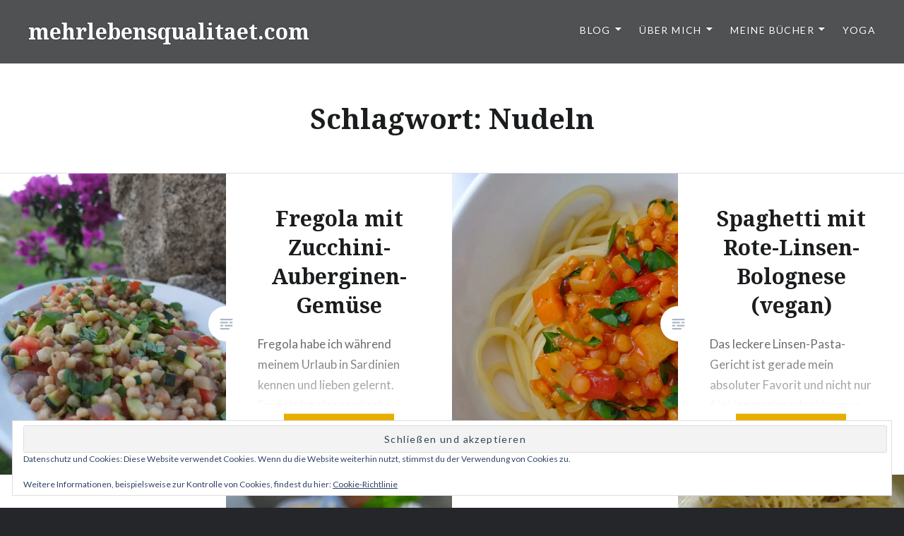

--- FILE ---
content_type: text/html; charset=UTF-8
request_url: https://mehrlebensqualitaet.com/tag/nudeln/
body_size: 45375
content:
<!DOCTYPE html>
<html lang="de">
<head>
<meta charset="UTF-8">
<meta name="viewport" content="width=device-width, initial-scale=1">
<link rel="profile" href="http://gmpg.org/xfn/11">
<link rel="pingback" href="https://mehrlebensqualitaet.com/xmlrpc.php">

<meta name='robots' content='index, follow, max-image-preview:large, max-snippet:-1, max-video-preview:-1' />
<!-- Jetpack Site Verification Tags -->
<meta name="google-site-verification" content="moEslycE5mf8NEL7fQo-kNByAwOtlthbk35shfsTkJc" />
<meta name="p:domain_verify" content="5a3742a0d61d4ea1fcae7ef6978de1cb" />

	<!-- This site is optimized with the Yoast SEO plugin v26.7 - https://yoast.com/wordpress/plugins/seo/ -->
	<title>Nudeln Archive - mehrlebensqualitaet.com</title>
	<link rel="canonical" href="https://mehrlebensqualitaet.com/tag/nudeln/" />
	<link rel="next" href="https://mehrlebensqualitaet.com/tag/nudeln/page/2/" />
	<meta property="og:locale" content="de_DE" />
	<meta property="og:type" content="article" />
	<meta property="og:title" content="Nudeln Archive - mehrlebensqualitaet.com" />
	<meta property="og:url" content="https://mehrlebensqualitaet.com/tag/nudeln/" />
	<meta property="og:site_name" content="mehrlebensqualitaet.com" />
	<meta name="twitter:card" content="summary_large_image" />
	<script type="application/ld+json" class="yoast-schema-graph">{"@context":"https://schema.org","@graph":[{"@type":"CollectionPage","@id":"https://mehrlebensqualitaet.com/tag/nudeln/","url":"https://mehrlebensqualitaet.com/tag/nudeln/","name":"Nudeln Archive - mehrlebensqualitaet.com","isPartOf":{"@id":"https://mehrlebensqualitaet.com/#website"},"primaryImageOfPage":{"@id":"https://mehrlebensqualitaet.com/tag/nudeln/#primaryimage"},"image":{"@id":"https://mehrlebensqualitaet.com/tag/nudeln/#primaryimage"},"thumbnailUrl":"https://i0.wp.com/mehrlebensqualitaet.com/wp-content/uploads/2016/08/dscf0994.jpg?fit=1536%2C2048&ssl=1","breadcrumb":{"@id":"https://mehrlebensqualitaet.com/tag/nudeln/#breadcrumb"},"inLanguage":"de"},{"@type":"ImageObject","inLanguage":"de","@id":"https://mehrlebensqualitaet.com/tag/nudeln/#primaryimage","url":"https://i0.wp.com/mehrlebensqualitaet.com/wp-content/uploads/2016/08/dscf0994.jpg?fit=1536%2C2048&ssl=1","contentUrl":"https://i0.wp.com/mehrlebensqualitaet.com/wp-content/uploads/2016/08/dscf0994.jpg?fit=1536%2C2048&ssl=1","width":1536,"height":2048},{"@type":"BreadcrumbList","@id":"https://mehrlebensqualitaet.com/tag/nudeln/#breadcrumb","itemListElement":[{"@type":"ListItem","position":1,"name":"Startseite","item":"https://mehrlebensqualitaet.com/"},{"@type":"ListItem","position":2,"name":"Nudeln"}]},{"@type":"WebSite","@id":"https://mehrlebensqualitaet.com/#website","url":"https://mehrlebensqualitaet.com/","name":"mehrlebensqualitaet.com","description":"durch gesunde Ernährung und Yoga","potentialAction":[{"@type":"SearchAction","target":{"@type":"EntryPoint","urlTemplate":"https://mehrlebensqualitaet.com/?s={search_term_string}"},"query-input":{"@type":"PropertyValueSpecification","valueRequired":true,"valueName":"search_term_string"}}],"inLanguage":"de"}]}</script>
	<!-- / Yoast SEO plugin. -->


<link rel='dns-prefetch' href='//secure.gravatar.com' />
<link rel='dns-prefetch' href='//stats.wp.com' />
<link rel='dns-prefetch' href='//fonts.googleapis.com' />
<link rel='dns-prefetch' href='//v0.wordpress.com' />
<link rel='dns-prefetch' href='//widgets.wp.com' />
<link rel='dns-prefetch' href='//s0.wp.com' />
<link rel='dns-prefetch' href='//0.gravatar.com' />
<link rel='dns-prefetch' href='//1.gravatar.com' />
<link rel='dns-prefetch' href='//2.gravatar.com' />
<link rel='dns-prefetch' href='//jetpack.wordpress.com' />
<link rel='dns-prefetch' href='//public-api.wordpress.com' />
<link rel='preconnect' href='//i0.wp.com' />
<link rel='preconnect' href='//c0.wp.com' />
<link rel="alternate" type="application/rss+xml" title="mehrlebensqualitaet.com &raquo; Feed" href="https://mehrlebensqualitaet.com/feed/" />
<link rel="alternate" type="application/rss+xml" title="mehrlebensqualitaet.com &raquo; Kommentar-Feed" href="https://mehrlebensqualitaet.com/comments/feed/" />
<script consent-skip-blocker="1" data-skip-lazy-load="js-extra"  data-cfasync="false">
(function () {
  // Web Font Loader compatibility (https://github.com/typekit/webfontloader)
  var modules = {
    typekit: "https://use.typekit.net",
    google: "https://fonts.googleapis.com/"
  };

  var load = function (config) {
    setTimeout(function () {
      var a = window.consentApi;

      // Only when blocker is active
      if (a) {
        // Iterate all modules and handle in a single `WebFont.load`
        Object.keys(modules).forEach(function (module) {
          var newConfigWithoutOtherModules = JSON.parse(
            JSON.stringify(config)
          );
          Object.keys(modules).forEach(function (toRemove) {
            if (toRemove !== module) {
              delete newConfigWithoutOtherModules[toRemove];
            }
          });

          if (newConfigWithoutOtherModules[module]) {
            a.unblock(modules[module]).then(function () {
              var originalLoad = window.WebFont.load;
              if (originalLoad !== load) {
                originalLoad(newConfigWithoutOtherModules);
              }
            });
          }
        });
      }
    }, 0);
  };

  if (!window.WebFont) {
    window.WebFont = {
      load: load
    };
  }
})();
</script><style>[consent-id]:not(.rcb-content-blocker):not([consent-transaction-complete]):not([consent-visual-use-parent^="children:"]):not([consent-confirm]){opacity:0!important;}
.rcb-content-blocker+.rcb-content-blocker-children-fallback~*{display:none!important;}</style><link rel="preload" href="https://mehrlebensqualitaet.com/wp-content/232a153748bd40dd5ce9b625333725e2/dist/1851973829.js?ver=975c5defe73b4b2fde03afbaa384a541" as="script" />
<link rel="preload" href="https://mehrlebensqualitaet.com/wp-content/232a153748bd40dd5ce9b625333725e2/dist/975842318.js?ver=64a64f3ab0d5ab261ad8ca6eebf70126" as="script" />
<link rel="preload" href="https://mehrlebensqualitaet.com/wp-content/plugins/real-cookie-banner/public/lib/animate.css/animate.min.css?ver=4.1.1" as="style" />
<link rel="alternate" type="application/rss+xml" title="mehrlebensqualitaet.com &raquo; Nudeln Schlagwort-Feed" href="https://mehrlebensqualitaet.com/tag/nudeln/feed/" />
<script data-cfasync="false" type="text/javascript" defer src="https://mehrlebensqualitaet.com/wp-content/232a153748bd40dd5ce9b625333725e2/dist/1851973829.js?ver=975c5defe73b4b2fde03afbaa384a541" id="real-cookie-banner-vendor-real-cookie-banner-banner-js"></script>
<script type="application/json" data-skip-lazy-load="js-extra" data-skip-moving="true" data-no-defer nitro-exclude data-alt-type="application/ld+json" data-dont-merge data-wpmeteor-nooptimize="true" data-cfasync="false" id="af746fe756c9ab21291f3bc23d0f008f01-js-extra">{"slug":"real-cookie-banner","textDomain":"real-cookie-banner","version":"5.2.10","restUrl":"https:\/\/mehrlebensqualitaet.com\/wp-json\/real-cookie-banner\/v1\/","restNamespace":"real-cookie-banner\/v1","restPathObfuscateOffset":"2d03d846de77653a","restRoot":"https:\/\/mehrlebensqualitaet.com\/wp-json\/","restQuery":{"_v":"5.2.10","_locale":"user"},"restNonce":"7051535cd9","restRecreateNonceEndpoint":"https:\/\/mehrlebensqualitaet.com\/wp-admin\/admin-ajax.php?action=rest-nonce","publicUrl":"https:\/\/mehrlebensqualitaet.com\/wp-content\/plugins\/real-cookie-banner\/public\/","chunkFolder":"dist","chunksLanguageFolder":"https:\/\/mehrlebensqualitaet.com\/wp-content\/languages\/mo-cache\/real-cookie-banner\/","chunks":{"chunk-config-tab-blocker.lite.js":["de_DE-83d48f038e1cf6148175589160cda67e","de_DE-e5c2f3318cd06f18a058318f5795a54b","de_DE-76129424d1eb6744d17357561a128725","de_DE-d3d8ada331df664d13fa407b77bc690b"],"chunk-config-tab-blocker.pro.js":["de_DE-ddf5ae983675e7b6eec2afc2d53654a2","de_DE-487d95eea292aab22c80aa3ae9be41f0","de_DE-ab0e642081d4d0d660276c9cebfe9f5d","de_DE-0f5f6074a855fa677e6086b82145bd50"],"chunk-config-tab-consent.lite.js":["de_DE-3823d7521a3fc2857511061e0d660408"],"chunk-config-tab-consent.pro.js":["de_DE-9cb9ecf8c1e8ce14036b5f3a5e19f098"],"chunk-config-tab-cookies.lite.js":["de_DE-1a51b37d0ef409906245c7ed80d76040","de_DE-e5c2f3318cd06f18a058318f5795a54b","de_DE-76129424d1eb6744d17357561a128725"],"chunk-config-tab-cookies.pro.js":["de_DE-572ee75deed92e7a74abba4b86604687","de_DE-487d95eea292aab22c80aa3ae9be41f0","de_DE-ab0e642081d4d0d660276c9cebfe9f5d"],"chunk-config-tab-dashboard.lite.js":["de_DE-f843c51245ecd2b389746275b3da66b6"],"chunk-config-tab-dashboard.pro.js":["de_DE-ae5ae8f925f0409361cfe395645ac077"],"chunk-config-tab-import.lite.js":["de_DE-66df94240f04843e5a208823e466a850"],"chunk-config-tab-import.pro.js":["de_DE-e5fee6b51986d4ff7a051d6f6a7b076a"],"chunk-config-tab-licensing.lite.js":["de_DE-e01f803e4093b19d6787901b9591b5a6"],"chunk-config-tab-licensing.pro.js":["de_DE-4918ea9704f47c2055904e4104d4ffba"],"chunk-config-tab-scanner.lite.js":["de_DE-b10b39f1099ef599835c729334e38429"],"chunk-config-tab-scanner.pro.js":["de_DE-752a1502ab4f0bebfa2ad50c68ef571f"],"chunk-config-tab-settings.lite.js":["de_DE-37978e0b06b4eb18b16164a2d9c93a2c"],"chunk-config-tab-settings.pro.js":["de_DE-e59d3dcc762e276255c8989fbd1f80e3"],"chunk-config-tab-tcf.lite.js":["de_DE-4f658bdbf0aa370053460bc9e3cd1f69","de_DE-e5c2f3318cd06f18a058318f5795a54b","de_DE-d3d8ada331df664d13fa407b77bc690b"],"chunk-config-tab-tcf.pro.js":["de_DE-e1e83d5b8a28f1f91f63b9de2a8b181a","de_DE-487d95eea292aab22c80aa3ae9be41f0","de_DE-0f5f6074a855fa677e6086b82145bd50"]},"others":{"customizeValuesBanner":"{\"layout\":{\"type\":\"banner\",\"maxHeightEnabled\":false,\"maxHeight\":740,\"dialogMaxWidth\":510,\"dialogPosition\":\"middleCenter\",\"dialogMargin\":[0,0,0,0],\"bannerPosition\":\"bottom\",\"bannerMaxWidth\":1024,\"dialogBorderRadius\":3,\"borderRadius\":5,\"animationIn\":\"none\",\"animationInDuration\":1000,\"animationInOnlyMobile\":false,\"animationOut\":\"fadeOut\",\"animationOutDuration\":500,\"animationOutOnlyMobile\":false,\"overlay\":false,\"overlayBg\":\"#000000\",\"overlayBgAlpha\":38,\"overlayBlur\":2},\"decision\":{\"acceptAll\":\"button\",\"acceptEssentials\":\"button\",\"showCloseIcon\":false,\"acceptIndividual\":\"link\",\"buttonOrder\":\"all,essential,save,individual\",\"showGroups\":false,\"groupsFirstView\":false,\"saveButton\":\"always\"},\"design\":{\"bg\":\"#ffffff\",\"textAlign\":\"left\",\"linkTextDecoration\":\"underline\",\"borderWidth\":0,\"borderColor\":\"#ffffff\",\"fontSize\":13,\"fontColor\":\"#2b2b2b\",\"fontInheritFamily\":true,\"fontFamily\":\"Arial, Helvetica, sans-serif\",\"fontWeight\":\"normal\",\"boxShadowEnabled\":true,\"boxShadowOffsetX\":0,\"boxShadowOffsetY\":0,\"boxShadowBlurRadius\":17,\"boxShadowSpreadRadius\":0,\"boxShadowColor\":\"#000000\",\"boxShadowColorAlpha\":20},\"headerDesign\":{\"inheritBg\":true,\"bg\":\"#f4f4f4\",\"inheritTextAlign\":true,\"textAlign\":\"center\",\"padding\":[17,20,15,20],\"logo\":\"\",\"logoRetina\":\"\",\"logoMaxHeight\":40,\"logoPosition\":\"left\",\"logoMargin\":[5,15,5,15],\"fontSize\":20,\"fontColor\":\"#2b2b2b\",\"fontInheritFamily\":true,\"fontFamily\":\"Arial, Helvetica, sans-serif\",\"fontWeight\":\"normal\",\"borderWidth\":1,\"borderColor\":\"#efefef\"},\"bodyDesign\":{\"padding\":[15,20,10,20],\"descriptionInheritFontSize\":true,\"descriptionFontSize\":13,\"dottedGroupsInheritFontSize\":true,\"dottedGroupsFontSize\":13,\"dottedGroupsBulletColor\":\"#15779b\",\"teachingsInheritTextAlign\":true,\"teachingsTextAlign\":\"center\",\"teachingsSeparatorActive\":true,\"teachingsSeparatorWidth\":50,\"teachingsSeparatorHeight\":1,\"teachingsSeparatorColor\":\"#15779b\",\"teachingsInheritFontSize\":false,\"teachingsFontSize\":12,\"teachingsInheritFontColor\":false,\"teachingsFontColor\":\"#7c7c7c\",\"accordionMargin\":[10,0,5,0],\"accordionPadding\":[5,10,5,10],\"accordionArrowType\":\"outlined\",\"accordionArrowColor\":\"#15779b\",\"accordionBg\":\"#ffffff\",\"accordionActiveBg\":\"#f9f9f9\",\"accordionHoverBg\":\"#efefef\",\"accordionBorderWidth\":1,\"accordionBorderColor\":\"#efefef\",\"accordionTitleFontSize\":12,\"accordionTitleFontColor\":\"#2b2b2b\",\"accordionTitleFontWeight\":\"normal\",\"accordionDescriptionMargin\":[5,0,0,0],\"accordionDescriptionFontSize\":12,\"accordionDescriptionFontColor\":\"#757575\",\"accordionDescriptionFontWeight\":\"normal\",\"acceptAllOneRowLayout\":false,\"acceptAllPadding\":[10,10,10,10],\"acceptAllBg\":\"#15779b\",\"acceptAllTextAlign\":\"center\",\"acceptAllFontSize\":18,\"acceptAllFontColor\":\"#ffffff\",\"acceptAllFontWeight\":\"normal\",\"acceptAllBorderWidth\":0,\"acceptAllBorderColor\":\"#000000\",\"acceptAllHoverBg\":\"#11607d\",\"acceptAllHoverFontColor\":\"#ffffff\",\"acceptAllHoverBorderColor\":\"#000000\",\"acceptEssentialsUseAcceptAll\":true,\"acceptEssentialsButtonType\":\"\",\"acceptEssentialsPadding\":[10,10,10,10],\"acceptEssentialsBg\":\"#efefef\",\"acceptEssentialsTextAlign\":\"center\",\"acceptEssentialsFontSize\":16,\"acceptEssentialsFontColor\":\"#0a0a0a\",\"acceptEssentialsFontWeight\":\"normal\",\"acceptEssentialsBorderWidth\":0,\"acceptEssentialsBorderColor\":\"#000000\",\"acceptEssentialsHoverBg\":\"#e8e8e8\",\"acceptEssentialsHoverFontColor\":\"#000000\",\"acceptEssentialsHoverBorderColor\":\"#000000\",\"acceptIndividualPadding\":[0,5,0,5],\"acceptIndividualBg\":\"#ffffff\",\"acceptIndividualTextAlign\":\"center\",\"acceptIndividualFontSize\":15,\"acceptIndividualFontColor\":\"#15779b\",\"acceptIndividualFontWeight\":\"normal\",\"acceptIndividualBorderWidth\":0,\"acceptIndividualBorderColor\":\"#000000\",\"acceptIndividualHoverBg\":\"#ffffff\",\"acceptIndividualHoverFontColor\":\"#11607d\",\"acceptIndividualHoverBorderColor\":\"#000000\"},\"footerDesign\":{\"poweredByLink\":true,\"inheritBg\":false,\"bg\":\"#fcfcfc\",\"inheritTextAlign\":true,\"textAlign\":\"center\",\"padding\":[10,20,15,20],\"fontSize\":14,\"fontColor\":\"#7c7c7c\",\"fontInheritFamily\":true,\"fontFamily\":\"Arial, Helvetica, sans-serif\",\"fontWeight\":\"normal\",\"hoverFontColor\":\"#2b2b2b\",\"borderWidth\":1,\"borderColor\":\"#efefef\",\"languageSwitcher\":\"flags\"},\"texts\":{\"headline\":\"Privatsph\\u00e4re-Einstellungen\",\"description\":\"Wir verwenden Cookies und \\u00e4hnliche Technologien auf unserer Website und verarbeiten personenbezogene Daten von dir (z.B. IP-Adresse), um z.B. Inhalte und Anzeigen zu personalisieren, Medien von Drittanbietern einzubinden oder Zugriffe auf unsere Website zu analysieren. Die Datenverarbeitung kann auch erst in Folge gesetzter Cookies stattfinden. Wir teilen diese Daten mit Dritten, die wir in den Privatsph\\u00e4re-Einstellungen benennen.<br \\\/><br \\\/>Die Datenverarbeitung kann mit deiner Einwilligung oder auf Basis eines berechtigten Interesses erfolgen, dem du in den Privatsph\\u00e4re-Einstellungen widersprechen kannst. Du hast das Recht, nicht einzuwilligen und deine Einwilligung zu einem sp\\u00e4teren Zeitpunkt zu \\u00e4ndern oder zu widerrufen. Weitere Informationen zur Verwendung deiner Daten findest du in unserer {{privacyPolicy}}Datenschutzerkl\\u00e4rung{{\\\/privacyPolicy}}.\",\"acceptAll\":\"Alle akzeptieren\",\"acceptEssentials\":\"Weiter ohne Einwilligung\",\"acceptIndividual\":\"Privatsph\\u00e4re-Einstellungen individuell festlegen\",\"poweredBy\":\"4\",\"dataProcessingInUnsafeCountries\":\"Einige Dienste verarbeiten personenbezogene Daten in unsicheren Drittl\\u00e4ndern. Indem du in die Nutzung dieser Services einwilligst, erkl\\u00e4rst du dich auch mit der Verarbeitung deiner Daten in diesen unsicheren Drittl\\u00e4ndern gem\\u00e4\\u00df {{legalBasis}} einverstanden. Dies birgt das Risiko, dass deine Daten von Beh\\u00f6rden zu Kontroll- und \\u00dcberwachungszwecken verarbeitet werden, m\\u00f6glicherweise ohne die M\\u00f6glichkeit eines Rechtsbehelfs.\",\"ageNoticeBanner\":\"Du bist unter {{minAge}} Jahre alt? Dann kannst du nicht in optionale Services einwilligen. Du kannst deine Eltern oder Erziehungsberechtigten bitten, mit dir in diese Services einzuwilligen.\",\"ageNoticeBlocker\":\"Du bist unter {{minAge}} Jahre alt? Leider darfst du diesem Service nicht selbst zustimmen, um diese Inhalte zu sehen. Bitte deine Eltern oder Erziehungsberechtigten, dem Service mit dir zuzustimmen!\",\"listServicesNotice\":\"Wenn du alle Services akzeptierst, erlaubst du, dass {{services}} geladen werden. Diese sind nach ihrem Zweck in Gruppen {{serviceGroups}} unterteilt (Zugeh\\u00f6rigkeit durch hochgestellte Zahlen gekennzeichnet).\",\"listServicesLegitimateInterestNotice\":\"Au\\u00dferdem werden die {{services}} auf der Grundlage eines berechtigten Interesses geladen.\",\"consentForwardingExternalHosts\":\"Deine Einwilligung gilt auch auf {{websites}}.\",\"blockerHeadline\":\"{{name}} aufgrund von Privatsph\\u00e4re-Einstellungen blockiert\",\"blockerLinkShowMissing\":\"Zeige alle Services, denen du noch zustimmen musst\",\"blockerLoadButton\":\"Services akzeptieren und Inhalte laden\",\"blockerAcceptInfo\":\"Wenn du die blockierten Inhalte l\\u00e4dst, werden deine Datenschutzeinstellungen angepasst. Inhalte aus diesem Service werden in Zukunft nicht mehr blockiert.\",\"stickyHistory\":\"Historie der Privatsph\\u00e4re-Einstellungen\",\"stickyRevoke\":\"Einwilligungen widerrufen\",\"stickyRevokeSuccessMessage\":\"Du hast die Einwilligung f\\u00fcr Services mit dessen Cookies und Verarbeitung personenbezogener Daten erfolgreich widerrufen. Die Seite wird jetzt neu geladen!\",\"stickyChange\":\"Privatsph\\u00e4re-Einstellungen \\u00e4ndern\"},\"individualLayout\":{\"inheritDialogMaxWidth\":false,\"dialogMaxWidth\":970,\"inheritBannerMaxWidth\":false,\"bannerMaxWidth\":1980,\"descriptionTextAlign\":\"left\"},\"group\":{\"checkboxBg\":\"#f0f0f0\",\"checkboxBorderWidth\":1,\"checkboxBorderColor\":\"#d2d2d2\",\"checkboxActiveColor\":\"#ffffff\",\"checkboxActiveBg\":\"#15779b\",\"checkboxActiveBorderColor\":\"#11607d\",\"groupInheritBg\":true,\"groupBg\":\"#f4f4f4\",\"groupPadding\":[15,15,15,15],\"groupSpacing\":10,\"groupBorderRadius\":5,\"groupBorderWidth\":1,\"groupBorderColor\":\"#f4f4f4\",\"headlineFontSize\":16,\"headlineFontWeight\":\"normal\",\"headlineFontColor\":\"#2b2b2b\",\"descriptionFontSize\":14,\"descriptionFontColor\":\"#7c7c7c\",\"linkColor\":\"#7c7c7c\",\"linkHoverColor\":\"#2b2b2b\",\"detailsHideLessRelevant\":true},\"saveButton\":{\"useAcceptAll\":true,\"type\":\"button\",\"padding\":[10,10,10,10],\"bg\":\"#efefef\",\"textAlign\":\"center\",\"fontSize\":16,\"fontColor\":\"#0a0a0a\",\"fontWeight\":\"normal\",\"borderWidth\":0,\"borderColor\":\"#000000\",\"hoverBg\":\"#e8e8e8\",\"hoverFontColor\":\"#000000\",\"hoverBorderColor\":\"#000000\"},\"individualTexts\":{\"headline\":\"Individuelle Privatsph\\u00e4re-Einstellungen\",\"description\":\"Wir verwenden Cookies und \\u00e4hnliche Technologien auf unserer Website und verarbeiten personenbezogene Daten von dir (z.B. IP-Adresse), um z.B. Inhalte und Anzeigen zu personalisieren, Medien von Drittanbietern einzubinden oder Zugriffe auf unsere Website zu analysieren. Die Datenverarbeitung kann auch erst in Folge gesetzter Cookies stattfinden. Wir teilen diese Daten mit Dritten, die wir in den Privatsph\\u00e4re-Einstellungen benennen.<br \\\/><br \\\/>Die Datenverarbeitung kann mit deiner Einwilligung oder auf Basis eines berechtigten Interesses erfolgen, dem du in den Privatsph\\u00e4re-Einstellungen widersprechen kannst. Du hast das Recht, nicht einzuwilligen und deine Einwilligung zu einem sp\\u00e4teren Zeitpunkt zu \\u00e4ndern oder zu widerrufen. Weitere Informationen zur Verwendung deiner Daten findest du in unserer {{privacyPolicy}}Datenschutzerkl\\u00e4rung{{\\\/privacyPolicy}}.<br \\\/><br \\\/>Im Folgenden findest du eine \\u00dcbersicht \\u00fcber alle Services, die von dieser Website genutzt werden. Du kannst dir detaillierte Informationen zu jedem Service ansehen und ihm einzeln zustimmen oder von deinem Widerspruchsrecht Gebrauch machen.\",\"save\":\"Individuelle Auswahlen speichern\",\"showMore\":\"Service-Informationen anzeigen\",\"hideMore\":\"Service-Informationen ausblenden\",\"postamble\":\"\"},\"mobile\":{\"enabled\":true,\"maxHeight\":400,\"hideHeader\":false,\"alignment\":\"bottom\",\"scalePercent\":90,\"scalePercentVertical\":-50},\"sticky\":{\"enabled\":false,\"animationsEnabled\":true,\"alignment\":\"left\",\"bubbleBorderRadius\":50,\"icon\":\"fingerprint\",\"iconCustom\":\"\",\"iconCustomRetina\":\"\",\"iconSize\":30,\"iconColor\":\"#ffffff\",\"bubbleMargin\":[10,20,20,20],\"bubblePadding\":15,\"bubbleBg\":\"#15779b\",\"bubbleBorderWidth\":0,\"bubbleBorderColor\":\"#10556f\",\"boxShadowEnabled\":true,\"boxShadowOffsetX\":0,\"boxShadowOffsetY\":2,\"boxShadowBlurRadius\":5,\"boxShadowSpreadRadius\":1,\"boxShadowColor\":\"#105b77\",\"boxShadowColorAlpha\":40,\"bubbleHoverBg\":\"#ffffff\",\"bubbleHoverBorderColor\":\"#000000\",\"hoverIconColor\":\"#000000\",\"hoverIconCustom\":\"\",\"hoverIconCustomRetina\":\"\",\"menuFontSize\":16,\"menuBorderRadius\":5,\"menuItemSpacing\":10,\"menuItemPadding\":[5,10,5,10]},\"customCss\":{\"css\":\"\",\"antiAdBlocker\":\"y\"}}","isPro":false,"showProHints":false,"proUrl":"https:\/\/devowl.io\/de\/go\/real-cookie-banner?source=rcb-lite","showLiteNotice":true,"frontend":{"groups":"[{\"id\":563649936,\"name\":\"Essenziell\",\"slug\":\"essenziell\",\"description\":\"Essential Services sind f\\u00fcr die grundlegende Funktionalit\\u00e4t der Website erforderlich. Sie enthalten nur technisch notwendige Services. Diesen Services kann nicht widersprochen werden.\",\"isEssential\":true,\"isDefault\":true,\"items\":[{\"id\":4749,\"name\":\"Real Cookie Banner\",\"purpose\":\"Real Cookie Banner bittet Website-Besucher um die Einwilligung zum Setzen von Cookies und zur Verarbeitung personenbezogener Daten. Dazu wird jedem Website-Besucher eine UUID (pseudonyme Identifikation des Nutzers) zugewiesen, die bis zum Ablauf des Cookies zur Speicherung der Einwilligung g\\u00fcltig ist. Cookies werden dazu verwendet, um zu testen, ob Cookies gesetzt werden k\\u00f6nnen, um Referenz auf die dokumentierte Einwilligung zu speichern, um zu speichern, in welche Services aus welchen Service-Gruppen der Besucher eingewilligt hat, und, falls Einwilligung nach dem Transparency &amp; Consent Framework (TCF) eingeholt werden, um die Einwilligungen in TCF Partner, Zwecke, besondere Zwecke, Funktionen und besondere Funktionen zu speichern. Im Rahmen der Darlegungspflicht nach DSGVO wird die erhobene Einwilligung vollumf\\u00e4nglich dokumentiert. Dazu z\\u00e4hlt neben den Services und Service-Gruppen, in welche der Besucher eingewilligt hat, und falls Einwilligung nach dem TCF Standard eingeholt werden, in welche TCF Partner, Zwecke und Funktionen der Besucher eingewilligt hat, alle Einstellungen des Cookie Banners zum Zeitpunkt der Einwilligung als auch die technischen Umst\\u00e4nde (z.B. Gr\\u00f6\\u00dfe des Sichtbereichs bei der Einwilligung) und die Nutzerinteraktionen (z.B. Klick auf Buttons), die zur Einwilligung gef\\u00fchrt haben. Die Einwilligung wird pro Sprache einmal erhoben.\",\"providerContact\":{\"phone\":\"\",\"email\":\"\",\"link\":\"\"},\"isProviderCurrentWebsite\":true,\"provider\":\"mehrlebensqualitaet.com\",\"uniqueName\":\"real-cookie-banner\",\"isEmbeddingOnlyExternalResources\":false,\"legalBasis\":\"legal-requirement\",\"dataProcessingInCountries\":[],\"dataProcessingInCountriesSpecialTreatments\":[],\"technicalDefinitions\":[{\"type\":\"http\",\"name\":\"real_cookie_banner*\",\"host\":\".mehrlebensqualitaet.com\",\"duration\":95,\"durationUnit\":\"d\",\"isSessionDuration\":false,\"purpose\":\"\"},{\"type\":\"http\",\"name\":\"real_cookie_banner*-tcf\",\"host\":\".mehrlebensqualitaet.com\",\"duration\":95,\"durationUnit\":\"d\",\"isSessionDuration\":false,\"purpose\":\"\"},{\"type\":\"http\",\"name\":\"real_cookie_banner-test\",\"host\":\".mehrlebensqualitaet.com\",\"duration\":95,\"durationUnit\":\"d\",\"isSessionDuration\":false,\"purpose\":\"\"}],\"codeDynamics\":[],\"providerPrivacyPolicyUrl\":\"https:\\\/\\\/mehrlebensqualitaet.com\\\/about\\\/impressum-und-datenschutz\\\/\",\"providerLegalNoticeUrl\":\"\",\"tagManagerOptInEventName\":\"\",\"tagManagerOptOutEventName\":\"\",\"googleConsentModeConsentTypes\":[],\"executePriority\":10,\"codeOptIn\":\"\",\"executeCodeOptInWhenNoTagManagerConsentIsGiven\":false,\"codeOptOut\":\"\",\"executeCodeOptOutWhenNoTagManagerConsentIsGiven\":false,\"deleteTechnicalDefinitionsAfterOptOut\":false,\"codeOnPageLoad\":\"\",\"presetId\":\"real-cookie-banner\"}]},{\"id\":563649937,\"name\":\"Funktional\",\"slug\":\"funktional\",\"description\":\"Funktionale Services sind notwendig, um \\u00fcber die wesentliche Funktionalit\\u00e4t hinausgehende Features wie h\\u00fcbschere Schriftarten, Videowiedergabe oder interaktive Web 2.0-Features bereitzustellen. Inhalte von z.B. Videoplattformen und Social Media Plattformen sind standardm\\u00e4\\u00dfig gesperrt und k\\u00f6nnen zugestimmt werden. Wenn dem Service zugestimmt wird, werden diese Inhalte automatisch ohne weitere manuelle Einwilligung geladen.\",\"isEssential\":false,\"isDefault\":true,\"items\":[{\"id\":5214,\"name\":\"Google Fonts\",\"purpose\":\"Google Fonts erm\\u00f6glicht die Integration von Schriftarten in Websites, um die Website zu verbessern, ohne dass die Schriftarten auf deinem Ger\\u00e4t installiert werden m\\u00fcssen. Dies erfordert die Verarbeitung der IP-Adresse und der Metadaten des Nutzers. Auf dem Client des Nutzers werden keine Cookies oder Cookie-\\u00e4hnliche Technologien gesetzt. Die Daten k\\u00f6nnen verwendet werden, um die besuchten Websites zu erfassen, und sie k\\u00f6nnen verwendet werden, um die Dienste von Google zu verbessern. Sie k\\u00f6nnen auch zur Profilerstellung verwendet werden, z. B. um dir personalisierte Dienste anzubieten, wie Werbung auf der Grundlage deiner Interessen oder Empfehlungen. Google stellt personenbezogene Daten seinen verbundenen Unternehmen und anderen vertrauensw\\u00fcrdigen Unternehmen oder Personen zur Verf\\u00fcgung, die diese Daten auf der Grundlage der Anweisungen von Google und in \\u00dcbereinstimmung mit den Datenschutzbestimmungen von Google f\\u00fcr sie verarbeiten.\",\"providerContact\":{\"phone\":\"+353 1 543 1000\",\"email\":\"dpo-google@google.com\",\"link\":\"https:\\\/\\\/support.google.com\\\/\"},\"isProviderCurrentWebsite\":false,\"provider\":\"Google Ireland Limited, Gordon House, Barrow Street, Dublin 4, Irland\",\"uniqueName\":\"google-fonts\",\"isEmbeddingOnlyExternalResources\":true,\"legalBasis\":\"consent\",\"dataProcessingInCountries\":[\"US\",\"IE\",\"AU\",\"BE\",\"BR\",\"CA\",\"CL\",\"FI\",\"FR\",\"DE\",\"HK\",\"IN\",\"ID\",\"IL\",\"IT\",\"JP\",\"KR\",\"NL\",\"PL\",\"QA\",\"SG\",\"ES\",\"CH\",\"TW\",\"GB\"],\"dataProcessingInCountriesSpecialTreatments\":[\"provider-is-self-certified-trans-atlantic-data-privacy-framework\"],\"technicalDefinitions\":[],\"codeDynamics\":[],\"providerPrivacyPolicyUrl\":\"https:\\\/\\\/policies.google.com\\\/privacy\",\"providerLegalNoticeUrl\":\"https:\\\/\\\/www.google.de\\\/contact\\\/impressum.html\",\"tagManagerOptInEventName\":\"\",\"tagManagerOptOutEventName\":\"\",\"googleConsentModeConsentTypes\":[],\"executePriority\":10,\"codeOptIn\":\"\",\"executeCodeOptInWhenNoTagManagerConsentIsGiven\":false,\"codeOptOut\":\"\",\"executeCodeOptOutWhenNoTagManagerConsentIsGiven\":false,\"deleteTechnicalDefinitionsAfterOptOut\":false,\"codeOnPageLoad\":\"base64-encoded:[base64]\",\"presetId\":\"google-fonts\"},{\"id\":4756,\"name\":\"Gravatar (Avatar images)\",\"purpose\":\"Gravatar ist ein Dienst, bei dem Personen ihre E-Mail-Adresse mit einem Avatar-Bild verkn\\u00fcpfen k\\u00f6nnen, dass beispielsweise im Kommentarbereich geladen wird. Auf dem Client des Nutzers werden keine Cookies im technischen Sinne gesetzt, aber es werden technische und pers\\u00f6nliche Daten wie z.B. die IP-Adresse vom Client zum Server des Diensteanbieters \\u00fcbertragen, um die Nutzung des Dienstes zu erm\\u00f6glichen.\",\"providerContact\":{\"phone\":\"\",\"email\":\"\",\"link\":\"\"},\"isProviderCurrentWebsite\":false,\"provider\":\"Automattic Inc.\",\"uniqueName\":\"gravatar-avatar-images\",\"isEmbeddingOnlyExternalResources\":true,\"legalBasis\":\"consent\",\"dataProcessingInCountries\":[\"US\"],\"dataProcessingInCountriesSpecialTreatments\":[],\"technicalDefinitions\":[{\"type\":\"http\",\"name\":\"\",\"host\":\"\",\"duration\":0,\"durationUnit\":\"y\",\"isSessionDuration\":false,\"purpose\":\"\"}],\"codeDynamics\":[],\"providerPrivacyPolicyUrl\":\"https:\\\/\\\/automattic.com\\\/privacy\\\/\",\"providerLegalNoticeUrl\":\"\",\"tagManagerOptInEventName\":\"\",\"tagManagerOptOutEventName\":\"\",\"googleConsentModeConsentTypes\":[],\"executePriority\":10,\"codeOptIn\":\"\",\"executeCodeOptInWhenNoTagManagerConsentIsGiven\":false,\"codeOptOut\":\"\",\"executeCodeOptOutWhenNoTagManagerConsentIsGiven\":false,\"deleteTechnicalDefinitionsAfterOptOut\":false,\"codeOnPageLoad\":\"\",\"presetId\":\"gravatar-avatar-images\"},{\"id\":4754,\"name\":\"Jetpack Kommentare\",\"purpose\":\"Jetpack Kommentare ist ein Kommentarsystem f\\u00fcr WordPress Websites, dass es dir erm\\u00f6glicht Kommentare mit deiner E-Mail-Adressen oder einem wordpress.com-, google.com-, twitter.com- oder facebook.com-Account zu schreiben. Die Cookies werden verwendet, um das Kommentarformular anzuzeigen und Integrationen von wordpress.com, google.com, twitter.com oder facebook.com hinzuzuf\\u00fcgen. Die Daten der besuchten Website k\\u00f6nnen mit den oben genannten Drittanbietern geteilt werden.\",\"providerContact\":{\"phone\":\"\",\"email\":\"\",\"link\":\"\"},\"isProviderCurrentWebsite\":false,\"provider\":\"Automattic Inc.\",\"uniqueName\":\"jetpack-comments\",\"isEmbeddingOnlyExternalResources\":false,\"legalBasis\":\"consent\",\"dataProcessingInCountries\":[\"US\"],\"dataProcessingInCountriesSpecialTreatments\":[],\"technicalDefinitions\":[{\"type\":\"http\",\"name\":\"NID\",\"host\":\".google.com\",\"duration\":1,\"durationUnit\":\"y\",\"isSessionDuration\":false,\"purpose\":\"\"},{\"type\":\"http\",\"name\":\"G_ENABLED_IDPS\",\"host\":\".wordpress.com\",\"duration\":9999,\"durationUnit\":\"y\",\"isSessionDuration\":false,\"purpose\":\"\"},{\"type\":\"http\",\"name\":\"comment_author_email_*\",\"host\":\"mehrlebensqualitaet.com\",\"duration\":1,\"durationUnit\":\"y\",\"isSessionDuration\":false,\"purpose\":\"\"},{\"type\":\"http\",\"name\":\"comment_author_url_*\",\"host\":\"mehrlebensqualitaet.com\",\"duration\":1,\"durationUnit\":\"y\",\"isSessionDuration\":false,\"purpose\":\"\"},{\"type\":\"http\",\"name\":\"comment_author_*\",\"host\":\"mehrlebensqualitaet.com\",\"duration\":1,\"durationUnit\":\"y\",\"isSessionDuration\":false,\"purpose\":\"\"},{\"type\":\"http\",\"name\":\"comment_author_url_*\",\"host\":\".wordpress.com\",\"duration\":1,\"durationUnit\":\"y\",\"isSessionDuration\":false,\"purpose\":\"\"},{\"type\":\"http\",\"name\":\"comment_author_email_*\",\"host\":\".wordpress.com\",\"duration\":1,\"durationUnit\":\"y\",\"isSessionDuration\":false,\"purpose\":\"\"},{\"type\":\"http\",\"name\":\"comment_author_*\",\"host\":\".wordpress.com\",\"duration\":1,\"durationUnit\":\"y\",\"isSessionDuration\":false,\"purpose\":\"\"},{\"type\":\"http\",\"name\":\"hc_post_as\",\"host\":\".wordpress.com\",\"duration\":2,\"durationUnit\":\"d\",\"isSessionDuration\":false,\"purpose\":\"\"},{\"type\":\"http\",\"name\":\"wpc_wpc\",\"host\":\".wordpress.com\",\"duration\":0,\"durationUnit\":\"y\",\"isSessionDuration\":true,\"purpose\":\"\"},{\"type\":\"http\",\"name\":\"_wpndash\",\"host\":\".wordpress.com\",\"duration\":1,\"durationUnit\":\"y\",\"isSessionDuration\":false,\"purpose\":\"\"},{\"type\":\"http\",\"name\":\"wordpress_logged_in\",\"host\":\".wordpress.com\",\"duration\":1,\"durationUnit\":\"y\",\"isSessionDuration\":false,\"purpose\":\"\"},{\"type\":\"http\",\"name\":\"recognized_logins\",\"host\":\".wordpress.com\",\"duration\":78,\"durationUnit\":\"y\",\"isSessionDuration\":false,\"purpose\":\"\"},{\"type\":\"http\",\"name\":\"wordpress_test_cookie\",\"host\":\".wordpress.com\",\"duration\":0,\"durationUnit\":\"y\",\"isSessionDuration\":true,\"purpose\":\"\"},{\"type\":\"http\",\"name\":\"wpc_gpc\",\"host\":\".wordpress.com\",\"duration\":1,\"durationUnit\":\"d\",\"isSessionDuration\":false,\"purpose\":\"\"},{\"type\":\"http\",\"name\":\"SIDCC\",\"host\":\".google.com\",\"duration\":1,\"durationUnit\":\"y\",\"isSessionDuration\":false,\"purpose\":\"\"},{\"type\":\"http\",\"name\":\"__Secure-3PAPISID\",\"host\":\".google.com\",\"duration\":2,\"durationUnit\":\"y\",\"isSessionDuration\":false,\"purpose\":\"\"},{\"type\":\"http\",\"name\":\"__Secure-APISID\",\"host\":\".google.com\",\"duration\":1,\"durationUnit\":\"mo\",\"isSessionDuration\":false,\"purpose\":\"\"},{\"type\":\"http\",\"name\":\"__Secure-SSID\",\"host\":\".google.com\",\"duration\":1,\"durationUnit\":\"mo\",\"isSessionDuration\":false,\"purpose\":\"\"},{\"type\":\"http\",\"name\":\"__Secure-SSID\",\"host\":\".google.com\",\"duration\":6,\"durationUnit\":\"mo\",\"isSessionDuration\":false,\"purpose\":\"\"},{\"type\":\"http\",\"name\":\"__Secure-HSID\",\"host\":\".google.com\",\"duration\":1,\"durationUnit\":\"mo\",\"isSessionDuration\":false,\"purpose\":\"\"},{\"type\":\"http\",\"name\":\"SAPISID\",\"host\":\".google.com\",\"duration\":2,\"durationUnit\":\"y\",\"isSessionDuration\":false,\"purpose\":\"\"},{\"type\":\"http\",\"name\":\"SSID\",\"host\":\".google.com\",\"duration\":2,\"durationUnit\":\"y\",\"isSessionDuration\":false,\"purpose\":\"\"},{\"type\":\"http\",\"name\":\"HSID\",\"host\":\".google.com\",\"duration\":2,\"durationUnit\":\"y\",\"isSessionDuration\":false,\"purpose\":\"\"},{\"type\":\"http\",\"name\":\"SID\",\"host\":\".google.com\",\"duration\":2,\"durationUnit\":\"y\",\"isSessionDuration\":false,\"purpose\":\"\"},{\"type\":\"http\",\"name\":\"__Secure-3PSID\",\"host\":\".google.com\",\"duration\":2,\"durationUnit\":\"y\",\"isSessionDuration\":false,\"purpose\":\"\"},{\"type\":\"http\",\"name\":\"CONSENT\",\"host\":\".google.com\",\"duration\":18,\"durationUnit\":\"y\",\"isSessionDuration\":false,\"purpose\":\"\"},{\"type\":\"http\",\"name\":\"1P_JAR\",\"host\":\".google.com\",\"duration\":1,\"durationUnit\":\"mo\",\"isSessionDuration\":false,\"purpose\":\"\"},{\"type\":\"http\",\"name\":\"G_AUTHUSER_H\",\"host\":\".public-api.wordpress.com\",\"duration\":0,\"durationUnit\":\"y\",\"isSessionDuration\":true,\"purpose\":\"\"},{\"type\":\"http\",\"name\":\"__Host-GAPS\",\"host\":\"accounts.google.com\",\"duration\":2,\"durationUnit\":\"y\",\"isSessionDuration\":false,\"purpose\":\"\"},{\"type\":\"http\",\"name\":\"GAPS\",\"host\":\"accounts.google.com\",\"duration\":2,\"durationUnit\":\"y\",\"isSessionDuration\":false,\"purpose\":\"\"},{\"type\":\"http\",\"name\":\"LSID\",\"host\":\"accounts.google.com\",\"duration\":2,\"durationUnit\":\"y\",\"isSessionDuration\":false,\"purpose\":\"\"},{\"type\":\"http\",\"name\":\"__Host-3PLSID\",\"host\":\"accounts.google.com\",\"duration\":2,\"durationUnit\":\"y\",\"isSessionDuration\":false,\"purpose\":\"\"},{\"type\":\"http\",\"name\":\"user_id\",\"host\":\"accounts.google.com\",\"duration\":0,\"durationUnit\":\"y\",\"isSessionDuration\":true,\"purpose\":\"\"},{\"type\":\"http\",\"name\":\"LSOLH\",\"host\":\"accounts.google.com\",\"duration\":6,\"durationUnit\":\"mo\",\"isSessionDuration\":false,\"purpose\":\"\"},{\"type\":\"local\",\"name\":\"oauth2_ss::https:\\\/\\\/public-api.wordpress.com::1::DEFAULT::_ss_\",\"host\":\"https:\\\/\\\/accounts.google.com\",\"duration\":0,\"durationUnit\":\"y\",\"isSessionDuration\":false,\"purpose\":\"\"},{\"type\":\"local\",\"name\":\"promo\",\"host\":\"https:\\\/\\\/accounts.google.com\",\"duration\":0,\"durationUnit\":\"y\",\"isSessionDuration\":false,\"purpose\":\"\"},{\"type\":\"http\",\"name\":\"wpc_tc\",\"host\":\".wordpress.com\",\"duration\":0,\"durationUnit\":\"y\",\"isSessionDuration\":true,\"purpose\":\"\"},{\"type\":\"session\",\"name\":\"oauth2_cs::https:\\\/\\\/public-api.wordpress.com::*\",\"host\":\"https:\\\/\\\/accounts.google.com\",\"duration\":0,\"durationUnit\":\"y\",\"isSessionDuration\":false,\"purpose\":\"\"},{\"type\":\"http\",\"name\":\"wpc_fbc\",\"host\":\".wordpress.com\",\"duration\":0,\"durationUnit\":\"y\",\"isSessionDuration\":true,\"purpose\":\"\"},{\"type\":\"http\",\"name\":\"tk_qs\",\"host\":\".wordpress.com\",\"duration\":1,\"durationUnit\":\"y\",\"isSessionDuration\":false,\"purpose\":\"\"},{\"type\":\"http\",\"name\":\"wordpress_logged_in\",\"host\":\".wordpress.com\",\"duration\":3,\"durationUnit\":\"y\",\"isSessionDuration\":false,\"purpose\":\"\"},{\"type\":\"http\",\"name\":\"tk_ai\",\"host\":\".wordpress.com\",\"duration\":5,\"durationUnit\":\"y\",\"isSessionDuration\":false,\"purpose\":\"\"},{\"type\":\"http\",\"name\":\"tk_tc\",\"host\":\".wordpress.com\",\"duration\":0,\"durationUnit\":\"y\",\"isSessionDuration\":true,\"purpose\":\"\"},{\"type\":\"http\",\"name\":\"ACCOUNT_CHOOSER\",\"host\":\"accounts.google.com\",\"duration\":1,\"durationUnit\":\"h\",\"isSessionDuration\":false,\"purpose\":\"\"},{\"type\":\"http\",\"name\":\"APISID\",\"host\":\".google.com\",\"duration\":2,\"durationUnit\":\"y\",\"isSessionDuration\":false,\"purpose\":\"\"}],\"codeDynamics\":[],\"providerPrivacyPolicyUrl\":\"https:\\\/\\\/automattic.com\\\/privacy\\\/\",\"providerLegalNoticeUrl\":\"\",\"tagManagerOptInEventName\":\"\",\"tagManagerOptOutEventName\":\"\",\"googleConsentModeConsentTypes\":[],\"executePriority\":10,\"codeOptIn\":\"\",\"executeCodeOptInWhenNoTagManagerConsentIsGiven\":false,\"codeOptOut\":\"\",\"executeCodeOptOutWhenNoTagManagerConsentIsGiven\":false,\"deleteTechnicalDefinitionsAfterOptOut\":true,\"codeOnPageLoad\":\"\",\"presetId\":\"jetpack-comments\"}]},{\"id\":563649938,\"name\":\"Statistik\",\"slug\":\"statistik\",\"description\":\"Statistik Services werden ben\\u00f6tigt, um pseudonymisierte Daten \\u00fcber die Besucher der Website zu sammeln. Die Daten erm\\u00f6glichen es uns, die Besucher besser zu verstehen und die Webseite zu optimieren.\",\"isEssential\":false,\"isDefault\":true,\"items\":[{\"id\":5215,\"name\":\"Jetpack Stats\",\"purpose\":\"Jetpack Stats erstellt detaillierte Statistiken \\u00fcber das Nutzerverhalten auf der Website, um Analyseinformationen zu erhalten. Cookies oder Cookie-\\u00e4hnliche Technologien k\\u00f6nnen gespeichert und gelesen werden. Diese k\\u00f6nnen technische Daten enthalten, wie z.B. ob Cookies gesetzt werden k\\u00f6nnen. Jetpack Stats erfordert die Verarbeitung der IP-Adresse und der Metadaten des Nutzers. Diese Daten k\\u00f6nnen verwendet werden, um besuchte Websites und detaillierte Statistiken \\u00fcber das Nutzerverhalten zu sammeln, wie z. B. Post- und Seitenaufrufe, Land, Videoaufrufe, Klicks auf ausgehende Links, verweisende URLs und Suchmaschinenbegriffe. Sie k\\u00f6nnen auch verwendet werden, um die Dienste von Automattic zu verbessern. Au\\u00dferdem k\\u00f6nnen diese Daten von Jetpack Stats mit den Daten der auf den Websites von Automattic (z. B. wordpress.com, automattic.com) eingeloggten Nutzer verkn\\u00fcpft werden. Sie k\\u00f6nnen auch zur Profilerstellung verwendet werden, z. B. um Ihnen personalisierte Dienste anzubieten, wie Werbung auf der Grundlage Ihrer Interessen oder Empfehlungen. Automattic gibt personenbezogene Daten an Tochterunternehmen, unabh\\u00e4ngige Auftragnehmer und Drittanbieter weiter.\",\"providerContact\":{\"phone\":\"+877 273 3049\",\"email\":\"\",\"link\":\"https:\\\/\\\/automattic.com\\\/contact\\\/\"},\"isProviderCurrentWebsite\":false,\"provider\":\"Aut O\\u2019Mattic A8C Ireland Ltd., Grand Canal Dock, 25 Herbert Pl, Dublin, D02 AY86, Irland\",\"uniqueName\":\"jetpack-site-stats\",\"isEmbeddingOnlyExternalResources\":false,\"legalBasis\":\"consent\",\"dataProcessingInCountries\":[\"US\",\"IE\",\"AF\",\"AL\",\"DZ\",\"AD\",\"AO\",\"AR\",\"AM\",\"AU\",\"AT\",\"AZ\",\"BH\",\"BD\",\"BB\",\"BY\",\"BE\",\"BJ\",\"BM\",\"BT\",\"BO\",\"BA\",\"BR\",\"VG\",\"BN\",\"BG\",\"BF\",\"KH\",\"CM\",\"CA\",\"KY\",\"CL\",\"CN\",\"CO\",\"CR\",\"HR\",\"CU\",\"CY\",\"CZ\",\"CI\",\"CD\",\"DK\",\"DO\",\"EC\",\"EG\",\"EE\",\"ET\",\"FJ\",\"FI\",\"FR\",\"GA\",\"GE\",\"DE\",\"GH\",\"GR\",\"GT\",\"HN\",\"HU\",\"IS\",\"IN\",\"ID\",\"IQ\",\"IL\",\"IT\",\"JM\",\"JP\",\"JO\",\"KZ\",\"KE\",\"KW\",\"KG\",\"LV\",\"LB\",\"LI\",\"LT\",\"LU\",\"MG\",\"MY\",\"MV\",\"ML\",\"MT\",\"MU\",\"MX\",\"MD\",\"MN\",\"ME\",\"MA\",\"MZ\",\"MM\",\"NA\",\"NP\",\"NL\",\"NZ\",\"NI\",\"NE\",\"NG\",\"MK\",\"NO\",\"OM\",\"PK\",\"PS\",\"PA\",\"PE\",\"PH\",\"PL\",\"PT\",\"QA\",\"RO\",\"RU\",\"RW\",\"KN\",\"VC\",\"WS\",\"SA\",\"SN\",\"RS\",\"SG\",\"SK\",\"SI\",\"SB\",\"SO\",\"ZA\",\"KR\",\"ES\",\"LK\",\"SD\",\"SE\",\"CH\",\"SY\",\"ST\",\"TW\",\"TZ\",\"TH\",\"GM\",\"TG\",\"TN\",\"TR\",\"TC\",\"UG\",\"UA\",\"AE\",\"GB\",\"UY\",\"UZ\",\"VU\",\"VE\",\"VN\",\"ZM\",\"ZW\"],\"dataProcessingInCountriesSpecialTreatments\":[\"provider-is-self-certified-trans-atlantic-data-privacy-framework\"],\"technicalDefinitions\":[{\"type\":\"http\",\"name\":\"wpcom-thirdparty-cookie-check\",\"host\":\"widgets.wp.com\",\"duration\":1,\"durationUnit\":\"h\",\"isSessionDuration\":false,\"purpose\":\"\"},{\"type\":\"local\",\"name\":\"tusSupport\",\"host\":\"https:\\\/\\\/widgets.wp.com\",\"duration\":1,\"durationUnit\":\"y\",\"isSessionDuration\":false,\"purpose\":\"\"}],\"codeDynamics\":[],\"providerPrivacyPolicyUrl\":\"https:\\\/\\\/automattic.com\\\/de\\\/privacy\\\/\",\"providerLegalNoticeUrl\":\"\",\"tagManagerOptInEventName\":\"\",\"tagManagerOptOutEventName\":\"\",\"googleConsentModeConsentTypes\":[],\"executePriority\":10,\"codeOptIn\":\"\",\"executeCodeOptInWhenNoTagManagerConsentIsGiven\":false,\"codeOptOut\":\"\",\"executeCodeOptOutWhenNoTagManagerConsentIsGiven\":false,\"deleteTechnicalDefinitionsAfterOptOut\":false,\"codeOnPageLoad\":\"\",\"presetId\":\"jetpack-site-stats\"}]}]","links":[{"id":5048,"label":"Datenschutzerkl\u00e4rung","pageType":"privacyPolicy","isExternalUrl":false,"pageId":3117,"url":"https:\/\/mehrlebensqualitaet.com\/about\/impressum-und-datenschutz\/","hideCookieBanner":true,"isTargetBlank":true},{"id":5049,"label":"Impressum","pageType":"legalNotice","isExternalUrl":false,"pageId":3117,"url":"https:\/\/mehrlebensqualitaet.com\/about\/impressum-und-datenschutz\/","hideCookieBanner":true,"isTargetBlank":true}],"websiteOperator":{"address":"","country":"","contactEmail":"base64-encoded:Y3dAbWVocmxlYmVuc3F1YWxpdGFldC5jb20=","contactPhone":"","contactFormUrl":false},"blocker":[{"id":5216,"name":"Jetpack Stats","description":"","rules":["*pixel.wp.com*","*stats.wp.com*"],"criteria":"services","tcfVendors":[],"tcfPurposes":[],"services":[5215],"isVisual":false,"visualType":"default","visualMediaThumbnail":"0","visualContentType":"","isVisualDarkMode":false,"visualBlur":0,"visualDownloadThumbnail":false,"visualHeroButtonText":"","shouldForceToShowVisual":false,"presetId":"jetpack-site-stats","visualThumbnail":null},{"id":4757,"name":"Gravatar","description":"","rules":["*gravatar.com\/avatar*"],"criteria":"services","tcfVendors":[],"tcfPurposes":[1],"services":[4756],"isVisual":false,"visualType":"default","visualMediaThumbnail":0,"visualContentType":"","isVisualDarkMode":false,"visualBlur":0,"visualDownloadThumbnail":false,"visualHeroButtonText":"","shouldForceToShowVisual":false,"presetId":"gravatar-avatar-images","visualThumbnail":null},{"id":4755,"name":"Jetpack Comments","description":"Wir nutzen Jetpack Comments, um dir die M\u00f6glichkeit zu geben einen Kommentar zu hinterlassen. Um einen Kommentar schreiben zu k\u00f6nnen, musst du diesen Dienst laden lassen.","rules":["jetpack_remote_comment","iframe[class=\"jetpack_remote_comment\"]"],"criteria":"services","tcfVendors":[],"tcfPurposes":[1],"services":[4754],"isVisual":true,"visualType":"default","visualMediaThumbnail":0,"visualContentType":"","isVisualDarkMode":false,"visualBlur":0,"visualDownloadThumbnail":false,"visualHeroButtonText":"","shouldForceToShowVisual":false,"presetId":"jetpack-comments","visualThumbnail":null}],"languageSwitcher":[],"predefinedDataProcessingInSafeCountriesLists":{"GDPR":["AT","BE","BG","HR","CY","CZ","DK","EE","FI","FR","DE","GR","HU","IE","IS","IT","LI","LV","LT","LU","MT","NL","NO","PL","PT","RO","SK","SI","ES","SE"],"DSG":["CH"],"GDPR+DSG":[],"ADEQUACY_EU":["AD","AR","CA","FO","GG","IL","IM","JP","JE","NZ","KR","CH","GB","UY","US"],"ADEQUACY_CH":["DE","AD","AR","AT","BE","BG","CA","CY","HR","DK","ES","EE","FI","FR","GI","GR","GG","HU","IM","FO","IE","IS","IL","IT","JE","LV","LI","LT","LU","MT","MC","NO","NZ","NL","PL","PT","CZ","RO","GB","SK","SI","SE","UY","US"]},"decisionCookieName":"real_cookie_banner-v:3_blog:1_path:37290c2","revisionHash":"02fc77fdd4624f8e16e94fb7e83db7f6","territorialLegalBasis":["gdpr-eprivacy"],"setCookiesViaManager":"none","isRespectDoNotTrack":true,"failedConsentDocumentationHandling":"essentials","isAcceptAllForBots":true,"isDataProcessingInUnsafeCountries":false,"isAgeNotice":true,"ageNoticeAgeLimit":16,"isListServicesNotice":true,"isBannerLessConsent":false,"isTcf":false,"isGcm":false,"isGcmListPurposes":false,"hasLazyData":false},"anonymousContentUrl":"https:\/\/mehrlebensqualitaet.com\/wp-content\/232a153748bd40dd5ce9b625333725e2\/dist\/","anonymousHash":"232a153748bd40dd5ce9b625333725e2","hasDynamicPreDecisions":false,"isLicensed":true,"isDevLicense":false,"multilingualSkipHTMLForTag":"","isCurrentlyInTranslationEditorPreview":false,"defaultLanguage":"","currentLanguage":"","activeLanguages":[],"context":"","iso3166OneAlpha2":{"AF":"Afghanistan","AL":"Albanien","DZ":"Algerien","AS":"Amerikanisch-Samoa","AD":"Andorra","AO":"Angola","AI":"Anguilla","AQ":"Antarktis","AG":"Antigua und Barbuda","AR":"Argentinien","AM":"Armenien","AW":"Aruba","AZ":"Aserbaidschan","AU":"Australien","BS":"Bahamas","BH":"Bahrain","BD":"Bangladesch","BB":"Barbados","BY":"Belarus","BE":"Belgien","BZ":"Belize","BJ":"Benin","BM":"Bermuda","BT":"Bhutan","BO":"Bolivien","BA":"Bosnien und Herzegowina","BW":"Botswana","BV":"Bouvetinsel","BR":"Brasilien","IO":"Britisches Territorium im Indischen Ozean","BN":"Brunei Darussalam","BG":"Bulgarien","BF":"Burkina Faso","BI":"Burundi","CL":"Chile","CN":"China","CK":"Cookinseln","CR":"Costa Rica","CW":"Cura\u00e7ao","DE":"Deutschland","LA":"Die Laotische Demokratische Volksrepublik","DM":"Dominica","DO":"Dominikanische Republik","DJ":"Dschibuti","DK":"D\u00e4nemark","EC":"Ecuador","SV":"El Salvador","ER":"Eritrea","EE":"Estland","FK":"Falklandinseln (Malwinen)","FJ":"Fidschi","FI":"Finnland","FR":"Frankreich","GF":"Franz\u00f6sisch-Guayana","PF":"Franz\u00f6sisch-Polynesien","TF":"Franz\u00f6sische S\u00fcd- und Antarktisgebiete","FO":"F\u00e4r\u00f6er Inseln","FM":"F\u00f6derierte Staaten von Mikronesien","GA":"Gabun","GM":"Gambia","GE":"Georgien","GH":"Ghana","GI":"Gibraltar","GD":"Grenada","GR":"Griechenland","GL":"Gr\u00f6nland","GP":"Guadeloupe","GU":"Guam","GT":"Guatemala","GG":"Guernsey","GN":"Guinea","GW":"Guinea-Bissau","GY":"Guyana","HT":"Haiti","HM":"Heard und die McDonaldinseln","VA":"Heiliger Stuhl (Staat Vatikanstadt)","HN":"Honduras","HK":"Hong Kong","IN":"Indien","ID":"Indonesien","IQ":"Irak","IE":"Irland","IR":"Islamische Republik Iran","IS":"Island","IM":"Isle of Man","IL":"Israel","IT":"Italien","JM":"Jamaika","JP":"Japan","YE":"Jemen","JE":"Jersey","JO":"Jordanien","VG":"Jungferninseln, Britisch","VI":"Jungferninseln, U.S.","KY":"Kaimaninseln","KH":"Kambodscha","CM":"Kamerun","CA":"Kanada","CV":"Kap Verde","BQ":"Karibischen Niederlande","KZ":"Kasachstan","QA":"Katar","KE":"Kenia","KG":"Kirgisistan","KI":"Kiribati","UM":"Kleinere Inselbesitzungen der Vereinigten Staaten","CC":"Kokosinseln","CO":"Kolumbien","KM":"Komoren","CG":"Kongo","CD":"Kongo, Demokratische Republik","KR":"Korea","XK":"Kosovo","HR":"Kroatien","CU":"Kuba","KW":"Kuwait","LS":"Lesotho","LV":"Lettland","LB":"Libanon","LR":"Liberia","LY":"Libysch-Arabische Dschamahirija","LI":"Liechtenstein","LT":"Litauen","LU":"Luxemburg","MO":"Macao","MG":"Madagaskar","MW":"Malawi","MY":"Malaysia","MV":"Malediven","ML":"Mali","MT":"Malta","MA":"Marokko","MH":"Marshallinseln","MQ":"Martinique","MR":"Mauretanien","MU":"Mauritius","YT":"Mayotte","MK":"Mazedonien","MX":"Mexiko","MD":"Moldawien","MC":"Monaco","MN":"Mongolei","ME":"Montenegro","MS":"Montserrat","MZ":"Mosambik","MM":"Myanmar","NA":"Namibia","NR":"Nauru","NP":"Nepal","NC":"Neukaledonien","NZ":"Neuseeland","NI":"Nicaragua","NL":"Niederlande","AN":"Niederl\u00e4ndische Antillen","NE":"Niger","NG":"Nigeria","NU":"Niue","KP":"Nordkorea","NF":"Norfolkinsel","NO":"Norwegen","MP":"N\u00f6rdliche Marianen","OM":"Oman","PK":"Pakistan","PW":"Palau","PS":"Pal\u00e4stinensisches Gebiet, besetzt","PA":"Panama","PG":"Papua-Neuguinea","PY":"Paraguay","PE":"Peru","PH":"Philippinen","PN":"Pitcairn","PL":"Polen","PT":"Portugal","PR":"Puerto Rico","CI":"Republik C\u00f4te d'Ivoire","RW":"Ruanda","RO":"Rum\u00e4nien","RU":"Russische F\u00f6deration","RE":"R\u00e9union","BL":"Saint Barth\u00e9l\u00e9my","PM":"Saint Pierre und Miquelo","SB":"Salomonen","ZM":"Sambia","WS":"Samoa","SM":"San Marino","SH":"Sankt Helena","MF":"Sankt Martin","SA":"Saudi-Arabien","SE":"Schweden","CH":"Schweiz","SN":"Senegal","RS":"Serbien","SC":"Seychellen","SL":"Sierra Leone","ZW":"Simbabwe","SG":"Singapur","SX":"Sint Maarten","SK":"Slowakei","SI":"Slowenien","SO":"Somalia","ES":"Spanien","LK":"Sri Lanka","KN":"St. Kitts und Nevis","LC":"St. Lucia","VC":"St. Vincent und Grenadinen","SD":"Sudan","SR":"Surinam","SJ":"Svalbard und Jan Mayen","SZ":"Swasiland","SY":"Syrische Arabische Republik","ST":"S\u00e3o Tom\u00e9 und Pr\u00edncipe","ZA":"S\u00fcdafrika","GS":"S\u00fcdgeorgien und die S\u00fcdlichen Sandwichinseln","SS":"S\u00fcdsudan","TJ":"Tadschikistan","TW":"Taiwan","TZ":"Tansania","TH":"Thailand","TL":"Timor-Leste","TG":"Togo","TK":"Tokelau","TO":"Tonga","TT":"Trinidad und Tobago","TD":"Tschad","CZ":"Tschechische Republik","TN":"Tunesien","TM":"Turkmenistan","TC":"Turks- und Caicosinseln","TV":"Tuvalu","TR":"T\u00fcrkei","UG":"Uganda","UA":"Ukraine","HU":"Ungarn","UY":"Uruguay","UZ":"Usbekistan","VU":"Vanuatu","VE":"Venezuela","AE":"Vereinigte Arabische Emirate","US":"Vereinigte Staaten","GB":"Vereinigtes K\u00f6nigreich","VN":"Vietnam","WF":"Wallis und Futuna","CX":"Weihnachtsinsel","EH":"Westsahara","CF":"Zentralafrikanische Republik","CY":"Zypern","EG":"\u00c4gypten","GQ":"\u00c4quatorialguinea","ET":"\u00c4thiopien","AX":"\u00c5land Inseln","AT":"\u00d6sterreich"},"visualParentSelectors":{".et_pb_video_box":1,".et_pb_video_slider:has(>.et_pb_slider_carousel %s)":"self",".ast-oembed-container":1,".wpb_video_wrapper":1,".gdlr-core-pbf-background-wrap":1},"isPreventPreDecision":false,"isInvalidateImplicitUserConsent":false,"dependantVisibilityContainers":["[role=\"tabpanel\"]",".eael-tab-content-item",".wpcs_content_inner",".op3-contenttoggleitem-content",".op3-popoverlay-content",".pum-overlay","[data-elementor-type=\"popup\"]",".wp-block-ub-content-toggle-accordion-content-wrap",".w-popup-wrap",".oxy-lightbox_inner[data-inner-content=true]",".oxy-pro-accordion_body",".oxy-tab-content",".kt-accordion-panel",".vc_tta-panel-body",".mfp-hide","div[id^=\"tve_thrive_lightbox_\"]",".brxe-xpromodalnestable",".evcal_eventcard",".divioverlay",".et_pb_toggle_content"],"disableDeduplicateExceptions":[".et_pb_video_slider"],"bannerDesignVersion":12,"bannerI18n":{"showMore":"Mehr anzeigen","hideMore":"Verstecken","showLessRelevantDetails":"Weitere Details anzeigen (%s)","hideLessRelevantDetails":"Weitere Details ausblenden (%s)","other":"Anderes","legalBasis":{"label":"Verwendung auf gesetzlicher Grundlage von","consentPersonalData":"Einwilligung zur Verarbeitung personenbezogener Daten","consentStorage":"Einwilligung zur Speicherung oder zum Zugriff auf Informationen auf der Endeinrichtung des Nutzers","legitimateInterestPersonalData":"Berechtigtes Interesse zur Verarbeitung personenbezogener Daten","legitimateInterestStorage":"Bereitstellung eines ausdr\u00fccklich gew\u00fcnschten digitalen Dienstes zur Speicherung oder zum Zugriff auf Informationen auf der Endeinrichtung des Nutzers","legalRequirementPersonalData":"Erf\u00fcllung einer rechtlichen Verpflichtung zur Verarbeitung personenbezogener Daten"},"territorialLegalBasisArticles":{"gdpr-eprivacy":{"dataProcessingInUnsafeCountries":"Art. 49 Abs. 1 lit. a DSGVO"},"dsg-switzerland":{"dataProcessingInUnsafeCountries":"Art. 17 Abs. 1 lit. a DSG (Schweiz)"}},"legitimateInterest":"Berechtigtes Interesse","consent":"Einwilligung","crawlerLinkAlert":"Wir haben erkannt, dass du ein Crawler\/Bot bist. Nur nat\u00fcrliche Personen d\u00fcrfen in Cookies und die Verarbeitung von personenbezogenen Daten einwilligen. Daher hat der Link f\u00fcr dich keine Funktion.","technicalCookieDefinitions":"Technische Cookie-Definitionen","technicalCookieName":"Technischer Cookie Name","usesCookies":"Verwendete Cookies","cookieRefresh":"Cookie-Erneuerung","usesNonCookieAccess":"Verwendet Cookie-\u00e4hnliche Informationen (LocalStorage, SessionStorage, IndexDB, etc.)","host":"Host","duration":"Dauer","noExpiration":"Kein Ablauf","type":"Typ","purpose":"Zweck","purposes":"Zwecke","headerTitlePrivacyPolicyHistory":"Privatsph\u00e4re-Einstellungen: Historie","skipToConsentChoices":"Zu Einwilligungsoptionen springen","historyLabel":"Einwilligungen anzeigen vom","historyItemLoadError":"Das Lesen der Zustimmung ist fehlgeschlagen. Bitte versuche es sp\u00e4ter noch einmal!","historySelectNone":"Noch nicht eingewilligt","provider":"Anbieter","providerContactPhone":"Telefon","providerContactEmail":"E-Mail","providerContactLink":"Kontaktformular","providerPrivacyPolicyUrl":"Datenschutzerkl\u00e4rung","providerLegalNoticeUrl":"Impressum","nonStandard":"Nicht standardisierte Datenverarbeitung","nonStandardDesc":"Einige Services setzen Cookies und\/oder verarbeiten personenbezogene Daten, ohne die Standards f\u00fcr die Mitteilung der Einwilligung einzuhalten. Diese Services werden in mehrere Gruppen eingeteilt. Sogenannte \"essenzielle Services\" werden auf Basis eines berechtigten Interesses genutzt und k\u00f6nnen nicht abgew\u00e4hlt werden (ein Widerspruch muss ggf. per E-Mail oder Brief gem\u00e4\u00df der Datenschutzerkl\u00e4rung erfolgen), w\u00e4hrend alle anderen Services nur nach einer Einwilligung genutzt werden.","dataProcessingInThirdCountries":"Datenverarbeitung in Drittl\u00e4ndern","safetyMechanisms":{"label":"Sicherheitsmechanismen f\u00fcr die Daten\u00fcbermittlung","standardContractualClauses":"Standardvertragsklauseln","adequacyDecision":"Angemessenheitsbeschluss","eu":"EU","switzerland":"Schweiz","bindingCorporateRules":"Verbindliche interne Datenschutzvorschriften","contractualGuaranteeSccSubprocessors":"Vertragliche Garantie f\u00fcr Standardvertragsklauseln mit Unterauftragsverarbeitern"},"durationUnit":{"n1":{"s":"Sekunde","m":"Minute","h":"Stunde","d":"Tag","mo":"Monat","y":"Jahr"},"nx":{"s":"Sekunden","m":"Minuten","h":"Stunden","d":"Tage","mo":"Monate","y":"Jahre"}},"close":"Schlie\u00dfen","closeWithoutSaving":"Schlie\u00dfen ohne Speichern","yes":"Ja","no":"Nein","unknown":"Unbekannt","none":"Nichts","noLicense":"Keine Lizenz aktiviert - kein Produktionseinsatz!","devLicense":"Produktlizenz nicht f\u00fcr den Produktionseinsatz!","devLicenseLearnMore":"Mehr erfahren","devLicenseLink":"https:\/\/devowl.io\/de\/wissensdatenbank\/lizenz-installations-typ\/","andSeparator":" und ","deprecated":{"appropriateSafeguard":"Geeignete Garantien","dataProcessingInUnsafeCountries":"Datenverarbeitung in unsicheren Drittl\u00e4ndern","legalRequirement":"Erf\u00fcllung einer rechtlichen Verpflichtung"}},"pageRequestUuid4":"a55604913-da8c-400e-8a5a-39e39f4fe5d3","pageByIdUrl":"https:\/\/mehrlebensqualitaet.com?page_id","pluginUrl":"https:\/\/devowl.io\/wordpress-real-cookie-banner\/"}}</script><script data-skip-lazy-load="js-extra" data-skip-moving="true" data-no-defer nitro-exclude data-alt-type="application/ld+json" data-dont-merge data-wpmeteor-nooptimize="true" data-cfasync="false" id="af746fe756c9ab21291f3bc23d0f008f02-js-extra">
(()=>{var x=function (a,b){return-1<["codeOptIn","codeOptOut","codeOnPageLoad","contactEmail"].indexOf(a)&&"string"==typeof b&&b.startsWith("base64-encoded:")?window.atob(b.substr(15)):b},t=(e,t)=>new Proxy(e,{get:(e,n)=>{let r=Reflect.get(e,n);return n===t&&"string"==typeof r&&(r=JSON.parse(r,x),Reflect.set(e,n,r)),r}}),n=JSON.parse(document.getElementById("af746fe756c9ab21291f3bc23d0f008f01-js-extra").innerHTML,x);window.Proxy?n.others.frontend=t(n.others.frontend,"groups"):n.others.frontend.groups=JSON.parse(n.others.frontend.groups,x);window.Proxy?n.others=t(n.others,"customizeValuesBanner"):n.others.customizeValuesBanner=JSON.parse(n.others.customizeValuesBanner,x);;window.realCookieBanner=n;window[Math.random().toString(36)]=n;
})();
</script><script data-cfasync="false" type="text/javascript" id="real-cookie-banner-banner-js-before">
/* <![CDATA[ */
((a,b)=>{a[b]||(a[b]={unblockSync:()=>undefined},["consentSync"].forEach(c=>a[b][c]=()=>({cookie:null,consentGiven:!1,cookieOptIn:!0})),["consent","consentAll","unblock"].forEach(c=>a[b][c]=(...d)=>new Promise(e=>a.addEventListener(b,()=>{a[b][c](...d).then(e)},{once:!0}))))})(window,"consentApi");
//# sourceURL=real-cookie-banner-banner-js-before
/* ]]> */
</script>
<script data-cfasync="false" type="text/javascript" defer src="https://mehrlebensqualitaet.com/wp-content/232a153748bd40dd5ce9b625333725e2/dist/975842318.js?ver=64a64f3ab0d5ab261ad8ca6eebf70126" id="real-cookie-banner-banner-js"></script>
<link rel='stylesheet' id='animate-css-css' href='https://mehrlebensqualitaet.com/wp-content/plugins/real-cookie-banner/public/lib/animate.css/animate.min.css?ver=4.1.1' type='text/css' media='all' />
		<!-- This site uses the Google Analytics by MonsterInsights plugin v9.11.1 - Using Analytics tracking - https://www.monsterinsights.com/ -->
							<script src="//www.googletagmanager.com/gtag/js?id=G-FHZNNXYBJD"  data-cfasync="false" data-wpfc-render="false" type="text/javascript" async></script>
			<script data-cfasync="false" data-wpfc-render="false" type="text/javascript">
				var mi_version = '9.11.1';
				var mi_track_user = true;
				var mi_no_track_reason = '';
								var MonsterInsightsDefaultLocations = {"page_location":"https:\/\/mehrlebensqualitaet.com\/tag\/nudeln\/"};
								if ( typeof MonsterInsightsPrivacyGuardFilter === 'function' ) {
					var MonsterInsightsLocations = (typeof MonsterInsightsExcludeQuery === 'object') ? MonsterInsightsPrivacyGuardFilter( MonsterInsightsExcludeQuery ) : MonsterInsightsPrivacyGuardFilter( MonsterInsightsDefaultLocations );
				} else {
					var MonsterInsightsLocations = (typeof MonsterInsightsExcludeQuery === 'object') ? MonsterInsightsExcludeQuery : MonsterInsightsDefaultLocations;
				}

								var disableStrs = [
										'ga-disable-G-FHZNNXYBJD',
									];

				/* Function to detect opted out users */
				function __gtagTrackerIsOptedOut() {
					for (var index = 0; index < disableStrs.length; index++) {
						if (document.cookie.indexOf(disableStrs[index] + '=true') > -1) {
							return true;
						}
					}

					return false;
				}

				/* Disable tracking if the opt-out cookie exists. */
				if (__gtagTrackerIsOptedOut()) {
					for (var index = 0; index < disableStrs.length; index++) {
						window[disableStrs[index]] = true;
					}
				}

				/* Opt-out function */
				function __gtagTrackerOptout() {
					for (var index = 0; index < disableStrs.length; index++) {
						document.cookie = disableStrs[index] + '=true; expires=Thu, 31 Dec 2099 23:59:59 UTC; path=/';
						window[disableStrs[index]] = true;
					}
				}

				if ('undefined' === typeof gaOptout) {
					function gaOptout() {
						__gtagTrackerOptout();
					}
				}
								window.dataLayer = window.dataLayer || [];

				window.MonsterInsightsDualTracker = {
					helpers: {},
					trackers: {},
				};
				if (mi_track_user) {
					function __gtagDataLayer() {
						dataLayer.push(arguments);
					}

					function __gtagTracker(type, name, parameters) {
						if (!parameters) {
							parameters = {};
						}

						if (parameters.send_to) {
							__gtagDataLayer.apply(null, arguments);
							return;
						}

						if (type === 'event') {
														parameters.send_to = monsterinsights_frontend.v4_id;
							var hookName = name;
							if (typeof parameters['event_category'] !== 'undefined') {
								hookName = parameters['event_category'] + ':' + name;
							}

							if (typeof MonsterInsightsDualTracker.trackers[hookName] !== 'undefined') {
								MonsterInsightsDualTracker.trackers[hookName](parameters);
							} else {
								__gtagDataLayer('event', name, parameters);
							}
							
						} else {
							__gtagDataLayer.apply(null, arguments);
						}
					}

					__gtagTracker('js', new Date());
					__gtagTracker('set', {
						'developer_id.dZGIzZG': true,
											});
					if ( MonsterInsightsLocations.page_location ) {
						__gtagTracker('set', MonsterInsightsLocations);
					}
										__gtagTracker('config', 'G-FHZNNXYBJD', {"forceSSL":"true"} );
										window.gtag = __gtagTracker;										(function () {
						/* https://developers.google.com/analytics/devguides/collection/analyticsjs/ */
						/* ga and __gaTracker compatibility shim. */
						var noopfn = function () {
							return null;
						};
						var newtracker = function () {
							return new Tracker();
						};
						var Tracker = function () {
							return null;
						};
						var p = Tracker.prototype;
						p.get = noopfn;
						p.set = noopfn;
						p.send = function () {
							var args = Array.prototype.slice.call(arguments);
							args.unshift('send');
							__gaTracker.apply(null, args);
						};
						var __gaTracker = function () {
							var len = arguments.length;
							if (len === 0) {
								return;
							}
							var f = arguments[len - 1];
							if (typeof f !== 'object' || f === null || typeof f.hitCallback !== 'function') {
								if ('send' === arguments[0]) {
									var hitConverted, hitObject = false, action;
									if ('event' === arguments[1]) {
										if ('undefined' !== typeof arguments[3]) {
											hitObject = {
												'eventAction': arguments[3],
												'eventCategory': arguments[2],
												'eventLabel': arguments[4],
												'value': arguments[5] ? arguments[5] : 1,
											}
										}
									}
									if ('pageview' === arguments[1]) {
										if ('undefined' !== typeof arguments[2]) {
											hitObject = {
												'eventAction': 'page_view',
												'page_path': arguments[2],
											}
										}
									}
									if (typeof arguments[2] === 'object') {
										hitObject = arguments[2];
									}
									if (typeof arguments[5] === 'object') {
										Object.assign(hitObject, arguments[5]);
									}
									if ('undefined' !== typeof arguments[1].hitType) {
										hitObject = arguments[1];
										if ('pageview' === hitObject.hitType) {
											hitObject.eventAction = 'page_view';
										}
									}
									if (hitObject) {
										action = 'timing' === arguments[1].hitType ? 'timing_complete' : hitObject.eventAction;
										hitConverted = mapArgs(hitObject);
										__gtagTracker('event', action, hitConverted);
									}
								}
								return;
							}

							function mapArgs(args) {
								var arg, hit = {};
								var gaMap = {
									'eventCategory': 'event_category',
									'eventAction': 'event_action',
									'eventLabel': 'event_label',
									'eventValue': 'event_value',
									'nonInteraction': 'non_interaction',
									'timingCategory': 'event_category',
									'timingVar': 'name',
									'timingValue': 'value',
									'timingLabel': 'event_label',
									'page': 'page_path',
									'location': 'page_location',
									'title': 'page_title',
									'referrer' : 'page_referrer',
								};
								for (arg in args) {
																		if (!(!args.hasOwnProperty(arg) || !gaMap.hasOwnProperty(arg))) {
										hit[gaMap[arg]] = args[arg];
									} else {
										hit[arg] = args[arg];
									}
								}
								return hit;
							}

							try {
								f.hitCallback();
							} catch (ex) {
							}
						};
						__gaTracker.create = newtracker;
						__gaTracker.getByName = newtracker;
						__gaTracker.getAll = function () {
							return [];
						};
						__gaTracker.remove = noopfn;
						__gaTracker.loaded = true;
						window['__gaTracker'] = __gaTracker;
					})();
									} else {
										console.log("");
					(function () {
						function __gtagTracker() {
							return null;
						}

						window['__gtagTracker'] = __gtagTracker;
						window['gtag'] = __gtagTracker;
					})();
									}
			</script>
							<!-- / Google Analytics by MonsterInsights -->
		<style id='wp-img-auto-sizes-contain-inline-css' type='text/css'>
img:is([sizes=auto i],[sizes^="auto," i]){contain-intrinsic-size:3000px 1500px}
/*# sourceURL=wp-img-auto-sizes-contain-inline-css */
</style>
<link rel='stylesheet' id='the-neverending-homepage-css' href='https://c0.wp.com/p/jetpack/15.4/modules/infinite-scroll/infinity.css' type='text/css' media='all' />
<link rel='stylesheet' id='sbi_styles-css' href='https://mehrlebensqualitaet.com/wp-content/plugins/instagram-feed/css/sbi-styles.min.css?ver=6.10.0' type='text/css' media='all' />
<style id='wp-emoji-styles-inline-css' type='text/css'>

	img.wp-smiley, img.emoji {
		display: inline !important;
		border: none !important;
		box-shadow: none !important;
		height: 1em !important;
		width: 1em !important;
		margin: 0 0.07em !important;
		vertical-align: -0.1em !important;
		background: none !important;
		padding: 0 !important;
	}
/*# sourceURL=wp-emoji-styles-inline-css */
</style>
<style id='wp-block-library-inline-css' type='text/css'>
:root{--wp-block-synced-color:#7a00df;--wp-block-synced-color--rgb:122,0,223;--wp-bound-block-color:var(--wp-block-synced-color);--wp-editor-canvas-background:#ddd;--wp-admin-theme-color:#007cba;--wp-admin-theme-color--rgb:0,124,186;--wp-admin-theme-color-darker-10:#006ba1;--wp-admin-theme-color-darker-10--rgb:0,107,160.5;--wp-admin-theme-color-darker-20:#005a87;--wp-admin-theme-color-darker-20--rgb:0,90,135;--wp-admin-border-width-focus:2px}@media (min-resolution:192dpi){:root{--wp-admin-border-width-focus:1.5px}}.wp-element-button{cursor:pointer}:root .has-very-light-gray-background-color{background-color:#eee}:root .has-very-dark-gray-background-color{background-color:#313131}:root .has-very-light-gray-color{color:#eee}:root .has-very-dark-gray-color{color:#313131}:root .has-vivid-green-cyan-to-vivid-cyan-blue-gradient-background{background:linear-gradient(135deg,#00d084,#0693e3)}:root .has-purple-crush-gradient-background{background:linear-gradient(135deg,#34e2e4,#4721fb 50%,#ab1dfe)}:root .has-hazy-dawn-gradient-background{background:linear-gradient(135deg,#faaca8,#dad0ec)}:root .has-subdued-olive-gradient-background{background:linear-gradient(135deg,#fafae1,#67a671)}:root .has-atomic-cream-gradient-background{background:linear-gradient(135deg,#fdd79a,#004a59)}:root .has-nightshade-gradient-background{background:linear-gradient(135deg,#330968,#31cdcf)}:root .has-midnight-gradient-background{background:linear-gradient(135deg,#020381,#2874fc)}:root{--wp--preset--font-size--normal:16px;--wp--preset--font-size--huge:42px}.has-regular-font-size{font-size:1em}.has-larger-font-size{font-size:2.625em}.has-normal-font-size{font-size:var(--wp--preset--font-size--normal)}.has-huge-font-size{font-size:var(--wp--preset--font-size--huge)}.has-text-align-center{text-align:center}.has-text-align-left{text-align:left}.has-text-align-right{text-align:right}.has-fit-text{white-space:nowrap!important}#end-resizable-editor-section{display:none}.aligncenter{clear:both}.items-justified-left{justify-content:flex-start}.items-justified-center{justify-content:center}.items-justified-right{justify-content:flex-end}.items-justified-space-between{justify-content:space-between}.screen-reader-text{border:0;clip-path:inset(50%);height:1px;margin:-1px;overflow:hidden;padding:0;position:absolute;width:1px;word-wrap:normal!important}.screen-reader-text:focus{background-color:#ddd;clip-path:none;color:#444;display:block;font-size:1em;height:auto;left:5px;line-height:normal;padding:15px 23px 14px;text-decoration:none;top:5px;width:auto;z-index:100000}html :where(.has-border-color){border-style:solid}html :where([style*=border-top-color]){border-top-style:solid}html :where([style*=border-right-color]){border-right-style:solid}html :where([style*=border-bottom-color]){border-bottom-style:solid}html :where([style*=border-left-color]){border-left-style:solid}html :where([style*=border-width]){border-style:solid}html :where([style*=border-top-width]){border-top-style:solid}html :where([style*=border-right-width]){border-right-style:solid}html :where([style*=border-bottom-width]){border-bottom-style:solid}html :where([style*=border-left-width]){border-left-style:solid}html :where(img[class*=wp-image-]){height:auto;max-width:100%}:where(figure){margin:0 0 1em}html :where(.is-position-sticky){--wp-admin--admin-bar--position-offset:var(--wp-admin--admin-bar--height,0px)}@media screen and (max-width:600px){html :where(.is-position-sticky){--wp-admin--admin-bar--position-offset:0px}}

/*# sourceURL=wp-block-library-inline-css */
</style><style id='global-styles-inline-css' type='text/css'>
:root{--wp--preset--aspect-ratio--square: 1;--wp--preset--aspect-ratio--4-3: 4/3;--wp--preset--aspect-ratio--3-4: 3/4;--wp--preset--aspect-ratio--3-2: 3/2;--wp--preset--aspect-ratio--2-3: 2/3;--wp--preset--aspect-ratio--16-9: 16/9;--wp--preset--aspect-ratio--9-16: 9/16;--wp--preset--color--black: #000000;--wp--preset--color--cyan-bluish-gray: #abb8c3;--wp--preset--color--white: #fff;--wp--preset--color--pale-pink: #f78da7;--wp--preset--color--vivid-red: #cf2e2e;--wp--preset--color--luminous-vivid-orange: #ff6900;--wp--preset--color--luminous-vivid-amber: #fcb900;--wp--preset--color--light-green-cyan: #7bdcb5;--wp--preset--color--vivid-green-cyan: #00d084;--wp--preset--color--pale-cyan-blue: #8ed1fc;--wp--preset--color--vivid-cyan-blue: #0693e3;--wp--preset--color--vivid-purple: #9b51e0;--wp--preset--color--bright-blue: #678db8;--wp--preset--color--yellow: #e7ae01;--wp--preset--color--light-gray-blue: #abb7c3;--wp--preset--color--medium-gray: #6a6c6e;--wp--preset--color--dark-gray: #1a1c1e;--wp--preset--color--dark-gray-blue: #292c2f;--wp--preset--gradient--vivid-cyan-blue-to-vivid-purple: linear-gradient(135deg,rgb(6,147,227) 0%,rgb(155,81,224) 100%);--wp--preset--gradient--light-green-cyan-to-vivid-green-cyan: linear-gradient(135deg,rgb(122,220,180) 0%,rgb(0,208,130) 100%);--wp--preset--gradient--luminous-vivid-amber-to-luminous-vivid-orange: linear-gradient(135deg,rgb(252,185,0) 0%,rgb(255,105,0) 100%);--wp--preset--gradient--luminous-vivid-orange-to-vivid-red: linear-gradient(135deg,rgb(255,105,0) 0%,rgb(207,46,46) 100%);--wp--preset--gradient--very-light-gray-to-cyan-bluish-gray: linear-gradient(135deg,rgb(238,238,238) 0%,rgb(169,184,195) 100%);--wp--preset--gradient--cool-to-warm-spectrum: linear-gradient(135deg,rgb(74,234,220) 0%,rgb(151,120,209) 20%,rgb(207,42,186) 40%,rgb(238,44,130) 60%,rgb(251,105,98) 80%,rgb(254,248,76) 100%);--wp--preset--gradient--blush-light-purple: linear-gradient(135deg,rgb(255,206,236) 0%,rgb(152,150,240) 100%);--wp--preset--gradient--blush-bordeaux: linear-gradient(135deg,rgb(254,205,165) 0%,rgb(254,45,45) 50%,rgb(107,0,62) 100%);--wp--preset--gradient--luminous-dusk: linear-gradient(135deg,rgb(255,203,112) 0%,rgb(199,81,192) 50%,rgb(65,88,208) 100%);--wp--preset--gradient--pale-ocean: linear-gradient(135deg,rgb(255,245,203) 0%,rgb(182,227,212) 50%,rgb(51,167,181) 100%);--wp--preset--gradient--electric-grass: linear-gradient(135deg,rgb(202,248,128) 0%,rgb(113,206,126) 100%);--wp--preset--gradient--midnight: linear-gradient(135deg,rgb(2,3,129) 0%,rgb(40,116,252) 100%);--wp--preset--font-size--small: 13px;--wp--preset--font-size--medium: 20px;--wp--preset--font-size--large: 36px;--wp--preset--font-size--x-large: 42px;--wp--preset--spacing--20: 0.44rem;--wp--preset--spacing--30: 0.67rem;--wp--preset--spacing--40: 1rem;--wp--preset--spacing--50: 1.5rem;--wp--preset--spacing--60: 2.25rem;--wp--preset--spacing--70: 3.38rem;--wp--preset--spacing--80: 5.06rem;--wp--preset--shadow--natural: 6px 6px 9px rgba(0, 0, 0, 0.2);--wp--preset--shadow--deep: 12px 12px 50px rgba(0, 0, 0, 0.4);--wp--preset--shadow--sharp: 6px 6px 0px rgba(0, 0, 0, 0.2);--wp--preset--shadow--outlined: 6px 6px 0px -3px rgb(255, 255, 255), 6px 6px rgb(0, 0, 0);--wp--preset--shadow--crisp: 6px 6px 0px rgb(0, 0, 0);}:where(.is-layout-flex){gap: 0.5em;}:where(.is-layout-grid){gap: 0.5em;}body .is-layout-flex{display: flex;}.is-layout-flex{flex-wrap: wrap;align-items: center;}.is-layout-flex > :is(*, div){margin: 0;}body .is-layout-grid{display: grid;}.is-layout-grid > :is(*, div){margin: 0;}:where(.wp-block-columns.is-layout-flex){gap: 2em;}:where(.wp-block-columns.is-layout-grid){gap: 2em;}:where(.wp-block-post-template.is-layout-flex){gap: 1.25em;}:where(.wp-block-post-template.is-layout-grid){gap: 1.25em;}.has-black-color{color: var(--wp--preset--color--black) !important;}.has-cyan-bluish-gray-color{color: var(--wp--preset--color--cyan-bluish-gray) !important;}.has-white-color{color: var(--wp--preset--color--white) !important;}.has-pale-pink-color{color: var(--wp--preset--color--pale-pink) !important;}.has-vivid-red-color{color: var(--wp--preset--color--vivid-red) !important;}.has-luminous-vivid-orange-color{color: var(--wp--preset--color--luminous-vivid-orange) !important;}.has-luminous-vivid-amber-color{color: var(--wp--preset--color--luminous-vivid-amber) !important;}.has-light-green-cyan-color{color: var(--wp--preset--color--light-green-cyan) !important;}.has-vivid-green-cyan-color{color: var(--wp--preset--color--vivid-green-cyan) !important;}.has-pale-cyan-blue-color{color: var(--wp--preset--color--pale-cyan-blue) !important;}.has-vivid-cyan-blue-color{color: var(--wp--preset--color--vivid-cyan-blue) !important;}.has-vivid-purple-color{color: var(--wp--preset--color--vivid-purple) !important;}.has-black-background-color{background-color: var(--wp--preset--color--black) !important;}.has-cyan-bluish-gray-background-color{background-color: var(--wp--preset--color--cyan-bluish-gray) !important;}.has-white-background-color{background-color: var(--wp--preset--color--white) !important;}.has-pale-pink-background-color{background-color: var(--wp--preset--color--pale-pink) !important;}.has-vivid-red-background-color{background-color: var(--wp--preset--color--vivid-red) !important;}.has-luminous-vivid-orange-background-color{background-color: var(--wp--preset--color--luminous-vivid-orange) !important;}.has-luminous-vivid-amber-background-color{background-color: var(--wp--preset--color--luminous-vivid-amber) !important;}.has-light-green-cyan-background-color{background-color: var(--wp--preset--color--light-green-cyan) !important;}.has-vivid-green-cyan-background-color{background-color: var(--wp--preset--color--vivid-green-cyan) !important;}.has-pale-cyan-blue-background-color{background-color: var(--wp--preset--color--pale-cyan-blue) !important;}.has-vivid-cyan-blue-background-color{background-color: var(--wp--preset--color--vivid-cyan-blue) !important;}.has-vivid-purple-background-color{background-color: var(--wp--preset--color--vivid-purple) !important;}.has-black-border-color{border-color: var(--wp--preset--color--black) !important;}.has-cyan-bluish-gray-border-color{border-color: var(--wp--preset--color--cyan-bluish-gray) !important;}.has-white-border-color{border-color: var(--wp--preset--color--white) !important;}.has-pale-pink-border-color{border-color: var(--wp--preset--color--pale-pink) !important;}.has-vivid-red-border-color{border-color: var(--wp--preset--color--vivid-red) !important;}.has-luminous-vivid-orange-border-color{border-color: var(--wp--preset--color--luminous-vivid-orange) !important;}.has-luminous-vivid-amber-border-color{border-color: var(--wp--preset--color--luminous-vivid-amber) !important;}.has-light-green-cyan-border-color{border-color: var(--wp--preset--color--light-green-cyan) !important;}.has-vivid-green-cyan-border-color{border-color: var(--wp--preset--color--vivid-green-cyan) !important;}.has-pale-cyan-blue-border-color{border-color: var(--wp--preset--color--pale-cyan-blue) !important;}.has-vivid-cyan-blue-border-color{border-color: var(--wp--preset--color--vivid-cyan-blue) !important;}.has-vivid-purple-border-color{border-color: var(--wp--preset--color--vivid-purple) !important;}.has-vivid-cyan-blue-to-vivid-purple-gradient-background{background: var(--wp--preset--gradient--vivid-cyan-blue-to-vivid-purple) !important;}.has-light-green-cyan-to-vivid-green-cyan-gradient-background{background: var(--wp--preset--gradient--light-green-cyan-to-vivid-green-cyan) !important;}.has-luminous-vivid-amber-to-luminous-vivid-orange-gradient-background{background: var(--wp--preset--gradient--luminous-vivid-amber-to-luminous-vivid-orange) !important;}.has-luminous-vivid-orange-to-vivid-red-gradient-background{background: var(--wp--preset--gradient--luminous-vivid-orange-to-vivid-red) !important;}.has-very-light-gray-to-cyan-bluish-gray-gradient-background{background: var(--wp--preset--gradient--very-light-gray-to-cyan-bluish-gray) !important;}.has-cool-to-warm-spectrum-gradient-background{background: var(--wp--preset--gradient--cool-to-warm-spectrum) !important;}.has-blush-light-purple-gradient-background{background: var(--wp--preset--gradient--blush-light-purple) !important;}.has-blush-bordeaux-gradient-background{background: var(--wp--preset--gradient--blush-bordeaux) !important;}.has-luminous-dusk-gradient-background{background: var(--wp--preset--gradient--luminous-dusk) !important;}.has-pale-ocean-gradient-background{background: var(--wp--preset--gradient--pale-ocean) !important;}.has-electric-grass-gradient-background{background: var(--wp--preset--gradient--electric-grass) !important;}.has-midnight-gradient-background{background: var(--wp--preset--gradient--midnight) !important;}.has-small-font-size{font-size: var(--wp--preset--font-size--small) !important;}.has-medium-font-size{font-size: var(--wp--preset--font-size--medium) !important;}.has-large-font-size{font-size: var(--wp--preset--font-size--large) !important;}.has-x-large-font-size{font-size: var(--wp--preset--font-size--x-large) !important;}
/*# sourceURL=global-styles-inline-css */
</style>

<style id='classic-theme-styles-inline-css' type='text/css'>
/*! This file is auto-generated */
.wp-block-button__link{color:#fff;background-color:#32373c;border-radius:9999px;box-shadow:none;text-decoration:none;padding:calc(.667em + 2px) calc(1.333em + 2px);font-size:1.125em}.wp-block-file__button{background:#32373c;color:#fff;text-decoration:none}
/*# sourceURL=/wp-includes/css/classic-themes.min.css */
</style>
<link rel='stylesheet' id='dyad-2-fonts-css' href='https://fonts.googleapis.com/css?family=Lato%3A400%2C400italic%2C700%2C700italic%7CNoto+Serif%3A400%2C400italic%2C700%2C700italic&#038;subset=latin%2Clatin-ext' type='text/css' media='all' />
<link rel='stylesheet' id='genericons-css' href='https://c0.wp.com/p/jetpack/15.4/_inc/genericons/genericons/genericons.css' type='text/css' media='all' />
<link rel='stylesheet' id='dyad-2-style-css' href='https://mehrlebensqualitaet.com/wp-content/themes/dyad-2-wpcom/style.css?ver=6.9' type='text/css' media='all' />
<link rel='stylesheet' id='dyad-2-block-style-css' href='https://mehrlebensqualitaet.com/wp-content/themes/dyad-2-wpcom/css/blocks.css?ver=20181018' type='text/css' media='all' />
<link rel='stylesheet' id='jetpack_likes-css' href='https://c0.wp.com/p/jetpack/15.4/modules/likes/style.css' type='text/css' media='all' />
<link rel='stylesheet' id='jetpack-swiper-library-css' href='https://c0.wp.com/p/jetpack/15.4/_inc/blocks/swiper.css' type='text/css' media='all' />
<link rel='stylesheet' id='jetpack-carousel-css' href='https://c0.wp.com/p/jetpack/15.4/modules/carousel/jetpack-carousel.css' type='text/css' media='all' />
<link rel='stylesheet' id='tiled-gallery-css' href='https://c0.wp.com/p/jetpack/15.4/modules/tiled-gallery/tiled-gallery/tiled-gallery.css' type='text/css' media='all' />
<link rel='stylesheet' id='jetpack-subscriptions-css' href='https://c0.wp.com/p/jetpack/15.4/_inc/build/subscriptions/subscriptions.min.css' type='text/css' media='all' />
<script type="text/javascript" src="https://mehrlebensqualitaet.com/wp-content/plugins/google-analytics-for-wordpress/assets/js/frontend-gtag.min.js?ver=9.11.1" id="monsterinsights-frontend-script-js" async="async" data-wp-strategy="async"></script>
<script data-cfasync="false" data-wpfc-render="false" type="text/javascript" id='monsterinsights-frontend-script-js-extra'>/* <![CDATA[ */
var monsterinsights_frontend = {"js_events_tracking":"true","download_extensions":"doc,pdf,ppt,zip,xls,docx,pptx,xlsx","inbound_paths":"[]","home_url":"https:\/\/mehrlebensqualitaet.com","hash_tracking":"false","v4_id":"G-FHZNNXYBJD"};/* ]]> */
</script>
<script type="text/javascript" src="https://c0.wp.com/c/6.9/wp-includes/js/jquery/jquery.min.js" id="jquery-core-js"></script>
<script type="text/javascript" src="https://c0.wp.com/c/6.9/wp-includes/js/jquery/jquery-migrate.min.js" id="jquery-migrate-js"></script>
<link rel="https://api.w.org/" href="https://mehrlebensqualitaet.com/wp-json/" /><link rel="alternate" title="JSON" type="application/json" href="https://mehrlebensqualitaet.com/wp-json/wp/v2/tags/309347" /><link rel="EditURI" type="application/rsd+xml" title="RSD" href="https://mehrlebensqualitaet.com/xmlrpc.php?rsd" />
<meta name="generator" content="WordPress 6.9" />
	<style>img#wpstats{display:none}</style>
		<link rel="icon" href="https://i0.wp.com/mehrlebensqualitaet.com/wp-content/uploads/2021/09/cropped-tina.png?fit=32%2C32&#038;ssl=1" sizes="32x32" />
<link rel="icon" href="https://i0.wp.com/mehrlebensqualitaet.com/wp-content/uploads/2021/09/cropped-tina.png?fit=192%2C192&#038;ssl=1" sizes="192x192" />
<link rel="apple-touch-icon" href="https://i0.wp.com/mehrlebensqualitaet.com/wp-content/uploads/2021/09/cropped-tina.png?fit=180%2C180&#038;ssl=1" />
<meta name="msapplication-TileImage" content="https://i0.wp.com/mehrlebensqualitaet.com/wp-content/uploads/2021/09/cropped-tina.png?fit=270%2C270&#038;ssl=1" />
<link rel='stylesheet' id='jetpack-top-posts-widget-css' href='https://c0.wp.com/p/jetpack/15.4/modules/widgets/top-posts/style.css' type='text/css' media='all' />
<link rel='stylesheet' id='jetpack_social_media_icons_widget-css' href='https://c0.wp.com/p/jetpack/15.4/modules/widgets/social-media-icons/style.css' type='text/css' media='all' />
<link rel='stylesheet' id='eu-cookie-law-style-css' href='https://c0.wp.com/p/jetpack/15.4/modules/widgets/eu-cookie-law/style.css' type='text/css' media='all' />
</head>

<body class="archive tag tag-nudeln tag-309347 wp-embed-responsive wp-theme-dyad-2-wpcom has-post-thumbnail no-js">
<div id="page" class="hfeed site">
	<a class="skip-link screen-reader-text" href="#content">Zum Inhalt springen</a>

	<header id="masthead" class="site-header" role="banner">
		<div class="site-branding">
						<h1 class="site-title">
				<a href="https://mehrlebensqualitaet.com/" rel="home">
					mehrlebensqualitaet.com				</a>
			</h1>
			<p class="site-description">durch gesunde Ernährung und Yoga</p>
		</div><!-- .site-branding -->

		<nav id="site-navigation" class="main-navigation" role="navigation">
			<button class="menu-toggle" aria-controls="primary-menu" aria-expanded="false">Menü</button>
			<div class="primary-menu"><ul id="primary-menu" class="menu"><li id="menu-item-4" class="menu-item menu-item-type-custom menu-item-object-custom menu-item-has-children menu-item-4"><a href="http://oekotrophologie.wordpress.com/">Blog</a>
<ul class="sub-menu">
	<li id="menu-item-2402" class="menu-item menu-item-type-taxonomy menu-item-object-post_tag menu-item-2402"><a href="https://mehrlebensqualitaet.com/tag/clean-eating/">Clean Eating</a></li>
	<li id="menu-item-2403" class="menu-item menu-item-type-taxonomy menu-item-object-post_tag menu-item-2403"><a href="https://mehrlebensqualitaet.com/tag/glutenfrei/">Glutenfrei</a></li>
	<li id="menu-item-2399" class="menu-item menu-item-type-taxonomy menu-item-object-post_tag menu-item-2399"><a href="https://mehrlebensqualitaet.com/tag/smoothie/">Smoothies</a></li>
	<li id="menu-item-2400" class="menu-item menu-item-type-taxonomy menu-item-object-post_tag menu-item-2400"><a href="https://mehrlebensqualitaet.com/tag/vegetarisch/">Vegetarisch</a></li>
	<li id="menu-item-2401" class="menu-item menu-item-type-taxonomy menu-item-object-post_tag menu-item-2401"><a href="https://mehrlebensqualitaet.com/tag/vegan/">Vegan</a></li>
</ul>
</li>
<li id="menu-item-5" class="menu-item menu-item-type-post_type menu-item-object-page menu-item-has-children menu-item-5"><a href="https://mehrlebensqualitaet.com/about/">Über Mich</a>
<ul class="sub-menu">
	<li id="menu-item-3038" class="menu-item menu-item-type-post_type menu-item-object-page menu-item-3038"><a href="https://mehrlebensqualitaet.com/about/referenzen/">Referenzen</a></li>
	<li id="menu-item-2409" class="menu-item menu-item-type-custom menu-item-object-custom menu-item-2409"><a href="https://www.xing.com/profile/Christina_Wiedemann2">XING</a></li>
	<li id="menu-item-2407" class="menu-item menu-item-type-custom menu-item-object-custom menu-item-2407"><a href="https://de.linkedin.com/in/christina-wiedemann-1454b711">LinkedIn</a></li>
	<li id="menu-item-3125" class="menu-item menu-item-type-post_type menu-item-object-page menu-item-3125"><a href="https://mehrlebensqualitaet.com/about/instagram/">Instagram</a></li>
</ul>
</li>
<li id="menu-item-2338" class="menu-item menu-item-type-post_type menu-item-object-page menu-item-has-children menu-item-2338"><a href="https://mehrlebensqualitaet.com/meine-buecher/">Meine Bücher</a>
<ul class="sub-menu">
	<li id="menu-item-2408" class="menu-item menu-item-type-custom menu-item-object-custom menu-item-2408"><a href="http://www.amazon.de/Christina-Wiedemann/e/B004SC6TI8/ref=as_li_ss_tl?_encoding=UTF8&#038;camp=1638&#038;creative=19454&#038;linkCode=ur2&#038;site-redirect=de&#038;tag=mehrlebens-21">Amazon</a></li>
</ul>
</li>
<li id="menu-item-18" class="menu-item menu-item-type-post_type menu-item-object-page menu-item-18"><a href="https://mehrlebensqualitaet.com/yoga-fur-dich/">Yoga</a></li>
</ul></div>		</nav>

	</header><!-- #masthead -->

	<div class="site-inner">

		
		<div id="content" class="site-content">

	<main id="primary" class="content-area" role="main">

		<div id="posts" class="posts">

			
				<header class="page-header">
					<h1 class="page-title">Schlagwort: <span>Nudeln</span></h1>				</header><!-- .page-header -->


								
					

<article id="post-2844" class="post-2844 post type-post status-publish format-standard has-post-thumbnail hentry category-blog-post category-food tag-auberginen tag-fregola tag-hauptgericht tag-nudeln tag-pasta tag-pastasalat tag-sardinien tag-vegan tag-vegetarisch tag-zucchini fallback-thumbnail">

				<div class="entry-media" style="background-image: url(https://i0.wp.com/mehrlebensqualitaet.com/wp-content/uploads/2016/08/dscf0994.jpg?resize=630%2C840&#038;ssl=1);">
			<div class="entry-media-thumb" style="background-image: url(https://i0.wp.com/mehrlebensqualitaet.com/wp-content/uploads/2016/08/dscf0994.jpg?resize=680%2C455&#038;ssl=1); "></div>
		</div>

	<div class="entry-inner">
		<div class="entry-inner-content">
			<header class="entry-header">
				<h2 class="entry-title"><a href="https://mehrlebensqualitaet.com/2016/08/28/fregola-mit-zucchini-auberginen-gemuese/" rel="bookmark">Fregola mit Zucchini-Auberginen-Gemüse</a></h2>			</header><!-- .entry-header -->

			<div class="entry-content">
				<p>Fregola habe ich während meinem Urlaub in Sardinien kennen und lieben gelernt. Fregola ist eine sardische Pasta-Spezialität. Die Hartweizenkügelchen ähneln Couscous, sind aber größer und erhalten durch Rösten einen nussigen Geschmack. Fregola gibt es in unterschiedlicher Körnung, bei uns bekommt Ihr die sardische Pastasorte in italienischen Feinkostgeschäften oder im Internet. Ich stelle mir vor, dass&#8230; </p>
<div class="link-more"><a href="https://mehrlebensqualitaet.com/2016/08/28/fregola-mit-zucchini-auberginen-gemuese/">Weiterlesen</a></div>
			</div><!-- .entry-content -->
		</div><!-- .entry-inner-content -->
	</div><!-- .entry-inner -->

	<a class="cover-link" href="https://mehrlebensqualitaet.com/2016/08/28/fregola-mit-zucchini-auberginen-gemuese/"></a>
	</article><!-- #post-## -->

				
					

<article id="post-2006" class="post-2006 post type-post status-publish format-standard has-post-thumbnail hentry category-blog-post category-food tag-hauptgericht tag-hulsenfruchte tag-karotten tag-knoblauch tag-kochen tag-lauch tag-linsen tag-linsen-bolognese tag-linsenbolognese tag-nudeln tag-pasta tag-petersilie tag-petersilienwurzel tag-rote-linsen tag-sellerie tag-spaghetti tag-suppengemuse tag-suppengrun tag-tomaten tag-vegan tag-vegetarisch tag-zwiebel fallback-thumbnail">

				<div class="entry-media" style="background-image: url(https://i0.wp.com/mehrlebensqualitaet.com/wp-content/uploads/2015/04/dscf6127.jpg?resize=630%2C840&#038;ssl=1);">
			<div class="entry-media-thumb" style="background-image: url(https://i0.wp.com/mehrlebensqualitaet.com/wp-content/uploads/2015/04/dscf6127.jpg?resize=680%2C455&#038;ssl=1); "></div>
		</div>

	<div class="entry-inner">
		<div class="entry-inner-content">
			<header class="entry-header">
				<h2 class="entry-title"><a href="https://mehrlebensqualitaet.com/2015/04/24/spaghetti-mit-rote-linsen-bolognese-vegan/" rel="bookmark">Spaghetti mit Rote-Linsen-Bolognese (vegan)</a></h2>			</header><!-- .entry-header -->

			<div class="entry-content">
				<p>Das leckere Linsen-Pasta-Gericht ist gerade mein absoluter Favorit und nicht nur für Vegetarier oder Veganer ein wunderbares Gericht. Ich bin gespannt, ob es Euch auch gefällt? Die kleinen orangefarbenen Linsen sind eine prima Nahrung fürs Gehirn. Außerdem sind sie ein Powerpaket an pflanzlichem Eiweiß. Wenn ihr die bunten Hülsenfrüchte mit Getreideprodukten wie Nudeln, Reis oder Brot kombiniert, wird das&#8230; </p>
<div class="link-more"><a href="https://mehrlebensqualitaet.com/2015/04/24/spaghetti-mit-rote-linsen-bolognese-vegan/">Weiterlesen</a></div>
			</div><!-- .entry-content -->
		</div><!-- .entry-inner-content -->
	</div><!-- .entry-inner -->

	<a class="cover-link" href="https://mehrlebensqualitaet.com/2015/04/24/spaghetti-mit-rote-linsen-bolognese-vegan/"></a>
	</article><!-- #post-## -->

				
					

<article id="post-1797" class="post-1797 post type-post status-publish format-standard has-post-thumbnail hentry category-blog-post category-food tag-asisatisch tag-buchweizen tag-buchweizen-spaghetti tag-clean-eating tag-glutenfrei tag-ingwer tag-karotten tag-mini-paprika tag-minze tag-nudeln tag-paprika tag-sesam tag-soba tag-soba-nudeln tag-sobanudeln tag-sojasauce tag-vegan tag-vegetarisch tag-zitronensaft fallback-thumbnail">

				<div class="entry-media" style="background-image: url(https://i0.wp.com/mehrlebensqualitaet.com/wp-content/uploads/2015/03/dscf5259-e1425662477517.jpg?resize=630%2C840&#038;ssl=1);">
			<div class="entry-media-thumb" style="background-image: url(https://i0.wp.com/mehrlebensqualitaet.com/wp-content/uploads/2015/03/dscf5259-e1425662477517.jpg?resize=680%2C455&#038;ssl=1); "></div>
		</div>

	<div class="entry-inner">
		<div class="entry-inner-content">
			<header class="entry-header">
				<h2 class="entry-title"><a href="https://mehrlebensqualitaet.com/2015/03/23/gebratene-soba-nudeln-mit-paprika-karotte-und-minze-glutenfrei-und-vegan/" rel="bookmark">Gebratene Soba-Nudeln mit Paprika, Karotte und Minze (glutenfrei und vegan)</a></h2>			</header><!-- .entry-header -->

			<div class="entry-content">
				<p>Kennt Ihr die japanischen Buchweizen-Spaghetti? Die dünnen braun-grauen Soba-Nudeln sind eine prima Alternative für alle, die sich glutenfrei ernähren müssen. Auch für alle anderen sind die Spaghetti eine gesunde Abwechslung, denn sie enthalten reichlich B-Vitamine dank Buchweizen. Das bunte Gemüse liefert zusätzlich reichlich Vitamin A und C und frischer Ingwer sorgt für Antioxidantien-Power. Die Soba-Nudeln gibt es im Asia-Markt&#8230; </p>
<div class="link-more"><a href="https://mehrlebensqualitaet.com/2015/03/23/gebratene-soba-nudeln-mit-paprika-karotte-und-minze-glutenfrei-und-vegan/">Weiterlesen</a></div>
			</div><!-- .entry-content -->
		</div><!-- .entry-inner-content -->
	</div><!-- .entry-inner -->

	<a class="cover-link" href="https://mehrlebensqualitaet.com/2015/03/23/gebratene-soba-nudeln-mit-paprika-karotte-und-minze-glutenfrei-und-vegan/"></a>
	</article><!-- #post-## -->

				
					

<article id="post-1683" class="post-1683 post type-post status-publish format-standard has-post-thumbnail hentry category-blog-post category-food tag-fenchel tag-hauptgericht tag-kochen tag-nudeln tag-pasta tag-sardellen tag-sardinen tag-spaghettini tag-weiswein fallback-thumbnail">

				<div class="entry-media" style="background-image: url(https://i0.wp.com/mehrlebensqualitaet.com/wp-content/uploads/2015/02/dscf4968.jpg?resize=630%2C840&#038;ssl=1);">
			<div class="entry-media-thumb" style="background-image: url(https://i0.wp.com/mehrlebensqualitaet.com/wp-content/uploads/2015/02/dscf4968.jpg?resize=680%2C455&#038;ssl=1); "></div>
		</div>

	<div class="entry-inner">
		<div class="entry-inner-content">
			<header class="entry-header">
				<h2 class="entry-title"><a href="https://mehrlebensqualitaet.com/2015/02/20/spaghetti-mit-fenchel-sardinen-und-sardellen/" rel="bookmark">Spaghetti mit Fenchel, Sardinen und Sardellen</a></h2>			</header><!-- .entry-header -->

			<div class="entry-content">
				<p>Würziger Fenchel trifft auf gesunden Fisch! Beides zusammen verfeinert dieses schnelle Pasta-Gericht, ein kreatives Rezept meines Mannes. Der aromatische Fenchel mit seinem anisähnlichen Note ist vielleicht nicht jedermanns Gemüse, aber es lohnt sich, das Nudelgericht einmal zu probieren. Denn das Knollengemüse passt prima zu Pasta. Sardine und Sardelle liefern gesunde Fette wie Omega-3-Fettsäuren. Beides gibt den Nudeln eine&#8230; </p>
<div class="link-more"><a href="https://mehrlebensqualitaet.com/2015/02/20/spaghetti-mit-fenchel-sardinen-und-sardellen/">Weiterlesen</a></div>
			</div><!-- .entry-content -->
		</div><!-- .entry-inner-content -->
	</div><!-- .entry-inner -->

	<a class="cover-link" href="https://mehrlebensqualitaet.com/2015/02/20/spaghetti-mit-fenchel-sardinen-und-sardellen/"></a>
	</article><!-- #post-## -->

				
					

<article id="post-1249" class="post-1249 post type-post status-publish format-standard has-post-thumbnail hentry category-blog-post category-food tag-bio tag-bio-eier tag-eier tag-gluckliche-huhner tag-kochen tag-nudeln tag-parmesan tag-pasta tag-raucherspeck tag-spaghetti fallback-thumbnail">

				<div class="entry-media" style="background-image: url(https://i0.wp.com/mehrlebensqualitaet.com/wp-content/uploads/2014/10/carbonara1.jpg?resize=630%2C840&#038;ssl=1);">
			<div class="entry-media-thumb" style="background-image: url(https://i0.wp.com/mehrlebensqualitaet.com/wp-content/uploads/2014/10/carbonara1.jpg?resize=680%2C455&#038;ssl=1); "></div>
		</div>

	<div class="entry-inner">
		<div class="entry-inner-content">
			<header class="entry-header">
				<h2 class="entry-title"><a href="https://mehrlebensqualitaet.com/2014/10/09/spaghetti-alla-carbonara-mit-eiern-von-glucklichsten-huhnern/" rel="bookmark">Spaghetti alla carbonara mit Eiern von glücklichsten Hühnern</a></h2>			</header><!-- .entry-header -->

			<div class="entry-content">
				<p>DAS Lieblingsgericht von meinem Mann, deshalb gehen die Credits für das Rezept heute an ihn. Spaghetti alla carbonara ist ein wundervolles Mittag- oder Abendessen, da es schnell und unkompliziert zubereitet wird. Außerdem kommt es mit wenigen Zutaten aus, diese sollten aber von guter Qualität sein, denn man schmeckt es einfach! Am besten Pasta aus Hartweizengrieß,&#8230; </p>
<div class="link-more"><a href="https://mehrlebensqualitaet.com/2014/10/09/spaghetti-alla-carbonara-mit-eiern-von-glucklichsten-huhnern/">Weiterlesen</a></div>
			</div><!-- .entry-content -->
		</div><!-- .entry-inner-content -->
	</div><!-- .entry-inner -->

	<a class="cover-link" href="https://mehrlebensqualitaet.com/2014/10/09/spaghetti-alla-carbonara-mit-eiern-von-glucklichsten-huhnern/"></a>
	</article><!-- #post-## -->

				
					

<article id="post-1163" class="post-1163 post type-post status-publish format-standard has-post-thumbnail hentry category-food tag-fusili tag-hauptgericht tag-italienischen-kuche tag-kochen tag-nudeln tag-pasta tag-rohe-bratwurst tag-salsiccia tag-zucchini tag-zucchinibluten tag-zwiebel fallback-thumbnail">

				<div class="entry-media" style="background-image: url(https://i0.wp.com/mehrlebensqualitaet.com/wp-content/uploads/2014/08/dscf1518.jpg?resize=630%2C840&#038;ssl=1);">
			<div class="entry-media-thumb" style="background-image: url(https://i0.wp.com/mehrlebensqualitaet.com/wp-content/uploads/2014/08/dscf1518.jpg?resize=680%2C455&#038;ssl=1); "></div>
		</div>

	<div class="entry-inner">
		<div class="entry-inner-content">
			<header class="entry-header">
				<h2 class="entry-title"><a href="https://mehrlebensqualitaet.com/2014/08/19/fusili-mit-zucchini-zucchinibluten-und-gerosteter-salsiccia/" rel="bookmark">Fusili mit Zucchini, Zucchiniblüten und gerösteter Salsiccia</a></h2>			</header><!-- .entry-header -->

			<div class="entry-content">
				<p>Ein weiteres Gemüse-Highlight der italienischen Küche sind für mich Zucchiniblüten &#8211; fiori di zucca! Wie herrlich, wenn ich in unserer Ferienwohnung einfach in den italienischen Gemüsegarten unserer Vermieterin schlendern kann und mir fürs italienische Mittagessen &#8222;Pranzo&#8220; einfach ein paar kleine reife Zucchini und deren Blüten pflücken kann. Im Kühlschrank fand sich noch eine Salsiccia und&#8230; </p>
<div class="link-more"><a href="https://mehrlebensqualitaet.com/2014/08/19/fusili-mit-zucchini-zucchinibluten-und-gerosteter-salsiccia/">Weiterlesen</a></div>
			</div><!-- .entry-content -->
		</div><!-- .entry-inner-content -->
	</div><!-- .entry-inner -->

	<a class="cover-link" href="https://mehrlebensqualitaet.com/2014/08/19/fusili-mit-zucchini-zucchinibluten-und-gerosteter-salsiccia/"></a>
	</article><!-- #post-## -->

				
					

<article id="post-949" class="post-949 post type-post status-publish format-standard has-post-thumbnail hentry category-blog-post tag-barlauch tag-cashewkerne tag-kochen tag-nudeln tag-olivenol tag-parmesan tag-pasta tag-pesto tag-vegetarisch fallback-thumbnail">

				<div class="entry-media" style="background-image: url(https://i0.wp.com/mehrlebensqualitaet.com/wp-content/uploads/2014/05/dscf7841.jpg?resize=630%2C840&#038;ssl=1);">
			<div class="entry-media-thumb" style="background-image: url(https://i0.wp.com/mehrlebensqualitaet.com/wp-content/uploads/2014/05/dscf7841.jpg?resize=680%2C455&#038;ssl=1); "></div>
		</div>

	<div class="entry-inner">
		<div class="entry-inner-content">
			<header class="entry-header">
				<h2 class="entry-title"><a href="https://mehrlebensqualitaet.com/2014/05/15/tagliatelle-mit-selbstgemachtem-barlauch-pesto/" rel="bookmark">Tagliatelle mit selbstgemachtem Bärlauch-Pesto</a></h2>			</header><!-- .entry-header -->

			<div class="entry-content">
				<p>Ein schnelles Pasta-Gericht mit dem letzten frischen Bärlauch. Das Pesto ist wirklich einfach und unkompliziert selbst gemacht, vielleicht habt Ihr auch schon das Rucola-Pesto ausprobiert. Dann gilt es nur noch die Pasta zu kochen und schon ist die &#8222;Schnelle Nudel&#8220; fertig und Ihr könnt ein feines Mittag- oder Abendessen servieren! Ihr könnt das Pesto auch&#8230; </p>
<div class="link-more"><a href="https://mehrlebensqualitaet.com/2014/05/15/tagliatelle-mit-selbstgemachtem-barlauch-pesto/">Weiterlesen</a></div>
			</div><!-- .entry-content -->
		</div><!-- .entry-inner-content -->
	</div><!-- .entry-inner -->

	<a class="cover-link" href="https://mehrlebensqualitaet.com/2014/05/15/tagliatelle-mit-selbstgemachtem-barlauch-pesto/"></a>
	</article><!-- #post-## -->

				
					

<article id="post-882" class="post-882 post type-post status-publish format-standard has-post-thumbnail hentry category-blog-post category-food tag-basilikum tag-barlauch tag-cashewkerne tag-koriander tag-mandeln tag-nudeln tag-olivenol tag-parmesan tag-pasta tag-pesto tag-petersilie tag-rucola tag-rucola-pesto tag-walnusse fallback-thumbnail">

				<div class="entry-media" style="background-image: url(https://i0.wp.com/mehrlebensqualitaet.com/wp-content/uploads/2014/03/dscf7590-e1394745691396.jpg?resize=630%2C840&#038;ssl=1);">
			<div class="entry-media-thumb" style="background-image: url(https://i0.wp.com/mehrlebensqualitaet.com/wp-content/uploads/2014/03/dscf7590-e1394745691396.jpg?resize=680%2C455&#038;ssl=1); "></div>
		</div>

	<div class="entry-inner">
		<div class="entry-inner-content">
			<header class="entry-header">
				<h2 class="entry-title"><a href="https://mehrlebensqualitaet.com/2014/03/14/rucola-pesto/" rel="bookmark">Rucola-Pesto</a></h2>			</header><!-- .entry-header -->

			<div class="entry-content">
				<p>Grün, frisch und vielseitig, ein Klassiker der italienischen Küche &#8211; das Pesto. Ich liebe es, denn nicht nur Pasta lässt sich damit verfeinern, auch Aufläufe oder Suppen. Ich streiche das Pesto auch gerne auf geröstetes Weißbrot oder peppe Sandwiches damit auf. Allgemein bekannt ist der Klassiker mit Basilikum und Pinienkernen. Ich habe diesmal auf frischen&#8230; </p>
<div class="link-more"><a href="https://mehrlebensqualitaet.com/2014/03/14/rucola-pesto/">Weiterlesen</a></div>
			</div><!-- .entry-content -->
		</div><!-- .entry-inner-content -->
	</div><!-- .entry-inner -->

	<a class="cover-link" href="https://mehrlebensqualitaet.com/2014/03/14/rucola-pesto/"></a>
	</article><!-- #post-## -->

				
					

<article id="post-810" class="post-810 post type-post status-publish format-standard hentry category-blog-post category-food tag-creme-fraiche tag-fettuccine tag-hauptgericht tag-mangold tag-nudeln tag-pasta tag-pinienkerne tag-schafskase tag-vegetarisch has-post-thumbnail fallback-thumbnail">

				<div class="entry-media" style="background-image: url(https://i0.wp.com/mehrlebensqualitaet.com/wp-content/uploads/2014/02/dscf7320.jpg?resize=630%2C840&#038;ssl=1&#038;crop=1);">
			<div class="entry-media-thumb" style="background-image: url(https://i0.wp.com/mehrlebensqualitaet.com/wp-content/uploads/2014/02/dscf7320.jpg?resize=680%2C455&#038;ssl=1&#038;crop=1); "></div>
		</div>

	<div class="entry-inner">
		<div class="entry-inner-content">
			<header class="entry-header">
				<h2 class="entry-title"><a href="https://mehrlebensqualitaet.com/2014/02/07/fettuccine-mit-mangold-schafskase-und-pinienkernen/" rel="bookmark">Fettuccine mit Mangold, Schafskäse und Pinienkernen</a></h2>			</header><!-- .entry-header -->

			<div class="entry-content">
				<p>Pasta-Tag! Heute gibt es eine tolle Idee für ein schnelles vegetarisches Nudelgericht mit Gemüse. Mangold ist ein wunderbares Blattgemüse, das sich vielseitig verwenden lässt. Kurz angedünstet behält er seine gesunden Vitamine und Mineralstoffe und verfeinert eine schnelles Pasta-Gericht für zwei! In einer Pfanne 2 EL Pinienkerne ohne Fett anrösten und beiseite stellen. Eine Zwiebel abziehen und&#8230; </p>
<div class="link-more"><a href="https://mehrlebensqualitaet.com/2014/02/07/fettuccine-mit-mangold-schafskase-und-pinienkernen/">Weiterlesen</a></div>
			</div><!-- .entry-content -->
		</div><!-- .entry-inner-content -->
	</div><!-- .entry-inner -->

	<a class="cover-link" href="https://mehrlebensqualitaet.com/2014/02/07/fettuccine-mit-mangold-schafskase-und-pinienkernen/"></a>
	</article><!-- #post-## -->

				
					

<article id="post-251" class="post-251 post type-post status-publish format-standard hentry category-blog-post category-food tag-aubergine tag-feta tag-grillen tag-kochen tag-nudeln tag-nudelsalat tag-pasta tag-schafskase tag-tomaten tag-zucchini has-post-thumbnail fallback-thumbnail">

				<div class="entry-media" style="background-image: url(https://i0.wp.com/mehrlebensqualitaet.com/wp-content/uploads/2013/08/dscf2717.jpg?resize=630%2C840&#038;ssl=1&#038;crop=1);">
			<div class="entry-media-thumb" style="background-image: url(https://i0.wp.com/mehrlebensqualitaet.com/wp-content/uploads/2013/08/dscf2717.jpg?resize=680%2C455&#038;ssl=1&#038;crop=1); "></div>
		</div>

	<div class="entry-inner">
		<div class="entry-inner-content">
			<header class="entry-header">
				<h2 class="entry-title"><a href="https://mehrlebensqualitaet.com/2013/08/08/nudelsalat-mit-aubergine-zucchini-feta-und-tomaten/" rel="bookmark">Nudelsalat mit Aubergine, Zucchini, Feta und Tomaten</a></h2>			</header><!-- .entry-header -->

			<div class="entry-content">
				<p>Grillen ist im Sommer einfach ein MUSS! Das könnte ich wirklich jeden Abend machen, den Grill anheizen bzw. vom Grillmeister meines Vertrauens &#8211; meinem lieben Mann &#8211; machen lassen. Ein spritziges Glas Weißwein oder ein kühles Bier in der Hand und gemütlich darauf warten, dass der Grill heiß ist fürs Fleisch und die Würstel. Dazu&#8230; </p>
<div class="link-more"><a href="https://mehrlebensqualitaet.com/2013/08/08/nudelsalat-mit-aubergine-zucchini-feta-und-tomaten/">Weiterlesen</a></div>
			</div><!-- .entry-content -->
		</div><!-- .entry-inner-content -->
	</div><!-- .entry-inner -->

	<a class="cover-link" href="https://mehrlebensqualitaet.com/2013/08/08/nudelsalat-mit-aubergine-zucchini-feta-und-tomaten/"></a>
	</article><!-- #post-## -->

				
				
	<nav class="navigation posts-navigation" aria-label="Beiträge">
		<h2 class="screen-reader-text">Beitragsnavigation</h2>
		<div class="nav-links"><div class="nav-previous"><a href="https://mehrlebensqualitaet.com/tag/nudeln/page/2/" >Ältere Beiträge</a></div></div>
	</nav>
			
		</div><!-- .posts -->

	</main><!-- #main -->



		</div><!-- #content -->

		<footer id="colophon" class="site-footer" role="contentinfo">
			
				<div class="widget-area widgets-four" role="complementary">
					<div class="grid-container">
						<aside id="blog_subscription-4" class="widget widget_blog_subscription jetpack_subscription_widget"><h3 class="widget-title">Blog per E-Mail folgen</h3>
			<div class="wp-block-jetpack-subscriptions__container">
			<form action="#" method="post" accept-charset="utf-8" id="subscribe-blog-blog_subscription-4"
				data-blog="140735520"
				data-post_access_level="everybody" >
									<div id="subscribe-text"><p>Gib deine E-Mail-Adresse ein, um diesem Blog zu folgen und per E-Mail Benachrichtigungen über neue Beiträge zu erhalten.</p>
</div>
										<p id="subscribe-email">
						<label id="jetpack-subscribe-label"
							class="screen-reader-text"
							for="subscribe-field-blog_subscription-4">
							E-Mail-Adresse						</label>
						<input type="email" name="email" autocomplete="email" required="required"
																					value=""
							id="subscribe-field-blog_subscription-4"
							placeholder="E-Mail-Adresse"
						/>
					</p>

					<p id="subscribe-submit"
											>
						<input type="hidden" name="action" value="subscribe"/>
						<input type="hidden" name="source" value="https://mehrlebensqualitaet.com/tag/nudeln/"/>
						<input type="hidden" name="sub-type" value="widget"/>
						<input type="hidden" name="redirect_fragment" value="subscribe-blog-blog_subscription-4"/>
						<input type="hidden" id="_wpnonce" name="_wpnonce" value="21ae956d98" /><input type="hidden" name="_wp_http_referer" value="/tag/nudeln/" />						<button type="submit"
															class="wp-block-button__link"
																					name="jetpack_subscriptions_widget"
						>
							Folgen						</button>
					</p>
							</form>
						</div>
			
</aside><aside id="search-4" class="widget widget_search"><h3 class="widget-title">Suche</h3><form role="search" method="get" class="search-form" action="https://mehrlebensqualitaet.com/">
				<label>
					<span class="screen-reader-text">Suche nach:</span>
					<input type="search" class="search-field" placeholder="Suchen …" value="" name="s" />
				</label>
				<input type="submit" class="search-submit" value="Suchen" />
			</form></aside><aside id="tag_cloud-4" class="widget widget_tag_cloud"><h3 class="widget-title">Topics</h3><div class="tagcloud"><a href="https://mehrlebensqualitaet.com/tag/backen/" class="tag-cloud-link tag-link-56468 tag-link-position-1" style="font-size: 21.584158415842pt;" aria-label="Backen (84 Einträge)">Backen</a>
<a href="https://mehrlebensqualitaet.com/tag/clean-baking/" class="tag-cloud-link tag-link-71014647 tag-link-position-2" style="font-size: 15.069306930693pt;" aria-label="clean baking (28 Einträge)">clean baking</a>
<a href="https://mehrlebensqualitaet.com/tag/clean-eating/" class="tag-cloud-link tag-link-622018 tag-link-position-3" style="font-size: 20.059405940594pt;" aria-label="clean eating (65 Einträge)">clean eating</a>
<a href="https://mehrlebensqualitaet.com/tag/dessert/" class="tag-cloud-link tag-link-8481 tag-link-position-4" style="font-size: 8.6930693069307pt;" aria-label="Dessert (9 Einträge)">Dessert</a>
<a href="https://mehrlebensqualitaet.com/tag/eat-clean/" class="tag-cloud-link tag-link-2037217 tag-link-position-5" style="font-size: 9.8019801980198pt;" aria-label="eat clean (11 Einträge)">eat clean</a>
<a href="https://mehrlebensqualitaet.com/tag/einmachen/" class="tag-cloud-link tag-link-3806916 tag-link-position-6" style="font-size: 8.6930693069307pt;" aria-label="Einmachen (9 Einträge)">Einmachen</a>
<a href="https://mehrlebensqualitaet.com/tag/erdbeeren/" class="tag-cloud-link tag-link-1504531 tag-link-position-7" style="font-size: 8.6930693069307pt;" aria-label="Erdbeeren (9 Einträge)">Erdbeeren</a>
<a href="https://mehrlebensqualitaet.com/tag/fruhstuck/" class="tag-cloud-link tag-link-256860 tag-link-position-8" style="font-size: 9.2475247524752pt;" aria-label="Frühstück (10 Einträge)">Frühstück</a>
<a href="https://mehrlebensqualitaet.com/tag/glutenfrei/" class="tag-cloud-link tag-link-1928530 tag-link-position-9" style="font-size: 16.732673267327pt;" aria-label="glutenfrei (37 Einträge)">glutenfrei</a>
<a href="https://mehrlebensqualitaet.com/tag/gruenkohl/" class="tag-cloud-link tag-link-43044771 tag-link-position-10" style="font-size: 8.6930693069307pt;" aria-label="Grünkohl (9 Einträge)">Grünkohl</a>
<a href="https://mehrlebensqualitaet.com/tag/hauptgericht/" class="tag-cloud-link tag-link-359262 tag-link-position-11" style="font-size: 11.881188118812pt;" aria-label="Hauptgericht (16 Einträge)">Hauptgericht</a>
<a href="https://mehrlebensqualitaet.com/tag/himbeeren/" class="tag-cloud-link tag-link-4882591 tag-link-position-12" style="font-size: 10.217821782178pt;" aria-label="Himbeeren (12 Einträge)">Himbeeren</a>
<a href="https://mehrlebensqualitaet.com/tag/ingwer/" class="tag-cloud-link tag-link-1265946 tag-link-position-13" style="font-size: 10.772277227723pt;" aria-label="Ingwer (13 Einträge)">Ingwer</a>
<a href="https://mehrlebensqualitaet.com/tag/joghurt/" class="tag-cloud-link tag-link-1083420 tag-link-position-14" style="font-size: 8.6930693069307pt;" aria-label="Joghurt (9 Einträge)">Joghurt</a>
<a href="https://mehrlebensqualitaet.com/tag/karotten/" class="tag-cloud-link tag-link-1578480 tag-link-position-15" style="font-size: 8.6930693069307pt;" aria-label="Karotten (9 Einträge)">Karotten</a>
<a href="https://mehrlebensqualitaet.com/tag/kekse/" class="tag-cloud-link tag-link-533915 tag-link-position-16" style="font-size: 12.29702970297pt;" aria-label="Kekse (17 Einträge)">Kekse</a>
<a href="https://mehrlebensqualitaet.com/tag/kochen/" class="tag-cloud-link tag-link-48529 tag-link-position-17" style="font-size: 9.8019801980198pt;" aria-label="Kochen (11 Einträge)">Kochen</a>
<a href="https://mehrlebensqualitaet.com/tag/kokosoel/" class="tag-cloud-link tag-link-33130463 tag-link-position-18" style="font-size: 8pt;" aria-label="Kokosöl (8 Einträge)">Kokosöl</a>
<a href="https://mehrlebensqualitaet.com/tag/koriander/" class="tag-cloud-link tag-link-990871 tag-link-position-19" style="font-size: 8pt;" aria-label="Koriander (8 Einträge)">Koriander</a>
<a href="https://mehrlebensqualitaet.com/tag/kuchen/" class="tag-cloud-link tag-link-56473 tag-link-position-20" style="font-size: 11.881188118812pt;" aria-label="Kuchen (16 Einträge)">Kuchen</a>
<a href="https://mehrlebensqualitaet.com/tag/kurkuma/" class="tag-cloud-link tag-link-2918841 tag-link-position-21" style="font-size: 9.8019801980198pt;" aria-label="Kurkuma (11 Einträge)">Kurkuma</a>
<a href="https://mehrlebensqualitaet.com/tag/kurbis/" class="tag-cloud-link tag-link-1604907 tag-link-position-22" style="font-size: 8.6930693069307pt;" aria-label="Kürbis (9 Einträge)">Kürbis</a>
<a href="https://mehrlebensqualitaet.com/tag/laktosefrei/" class="tag-cloud-link tag-link-8232900 tag-link-position-23" style="font-size: 14.237623762376pt;" aria-label="laktosefrei (24 Einträge)">laktosefrei</a>
<a href="https://mehrlebensqualitaet.com/tag/mandeln/" class="tag-cloud-link tag-link-1913802 tag-link-position-24" style="font-size: 10.217821782178pt;" aria-label="Mandeln (12 Einträge)">Mandeln</a>
<a href="https://mehrlebensqualitaet.com/tag/marmelade/" class="tag-cloud-link tag-link-3872 tag-link-position-25" style="font-size: 9.2475247524752pt;" aria-label="Marmelade (10 Einträge)">Marmelade</a>
<a href="https://mehrlebensqualitaet.com/tag/nachspeise/" class="tag-cloud-link tag-link-574055 tag-link-position-26" style="font-size: 11.465346534653pt;" aria-label="Nachspeise (15 Einträge)">Nachspeise</a>
<a href="https://mehrlebensqualitaet.com/tag/nudeln/" class="tag-cloud-link tag-link-309347 tag-link-position-27" style="font-size: 10.217821782178pt;" aria-label="Nudeln (12 Einträge)">Nudeln</a>
<a href="https://mehrlebensqualitaet.com/tag/ostern/" class="tag-cloud-link tag-link-138742 tag-link-position-28" style="font-size: 9.2475247524752pt;" aria-label="Ostern (10 Einträge)">Ostern</a>
<a href="https://mehrlebensqualitaet.com/tag/pasta/" class="tag-cloud-link tag-link-18654 tag-link-position-29" style="font-size: 9.8019801980198pt;" aria-label="Pasta (11 Einträge)">Pasta</a>
<a href="https://mehrlebensqualitaet.com/tag/platzchen/" class="tag-cloud-link tag-link-946183 tag-link-position-30" style="font-size: 14.237623762376pt;" aria-label="Plätzchen (24 Einträge)">Plätzchen</a>
<a href="https://mehrlebensqualitaet.com/tag/quitten/" class="tag-cloud-link tag-link-2269726 tag-link-position-31" style="font-size: 8pt;" aria-label="Quitten (8 Einträge)">Quitten</a>
<a href="https://mehrlebensqualitaet.com/tag/rhabarber/" class="tag-cloud-link tag-link-2652075 tag-link-position-32" style="font-size: 8.6930693069307pt;" aria-label="Rhabarber (9 Einträge)">Rhabarber</a>
<a href="https://mehrlebensqualitaet.com/tag/salat/" class="tag-cloud-link tag-link-254793 tag-link-position-33" style="font-size: 10.217821782178pt;" aria-label="Salat (12 Einträge)">Salat</a>
<a href="https://mehrlebensqualitaet.com/tag/schokolade/" class="tag-cloud-link tag-link-42839 tag-link-position-34" style="font-size: 10.772277227723pt;" aria-label="Schokolade (13 Einträge)">Schokolade</a>
<a href="https://mehrlebensqualitaet.com/tag/smoothie/" class="tag-cloud-link tag-link-464762 tag-link-position-35" style="font-size: 11.188118811881pt;" aria-label="Smoothie (14 Einträge)">Smoothie</a>
<a href="https://mehrlebensqualitaet.com/tag/smoothie-bowl/" class="tag-cloud-link tag-link-50131459 tag-link-position-36" style="font-size: 9.2475247524752pt;" aria-label="Smoothie-Bowl (10 Einträge)">Smoothie-Bowl</a>
<a href="https://mehrlebensqualitaet.com/tag/smoothiebowl/" class="tag-cloud-link tag-link-214232643 tag-link-position-37" style="font-size: 10.217821782178pt;" aria-label="Smoothiebowl (12 Einträge)">Smoothiebowl</a>
<a href="https://mehrlebensqualitaet.com/tag/streusel/" class="tag-cloud-link tag-link-1864803 tag-link-position-38" style="font-size: 8pt;" aria-label="Streusel (8 Einträge)">Streusel</a>
<a href="https://mehrlebensqualitaet.com/tag/vegan/" class="tag-cloud-link tag-link-23194 tag-link-position-39" style="font-size: 21.029702970297pt;" aria-label="vegan (76 Einträge)">vegan</a>
<a href="https://mehrlebensqualitaet.com/tag/vegetarisch/" class="tag-cloud-link tag-link-62772 tag-link-position-40" style="font-size: 22pt;" aria-label="vegetarisch (90 Einträge)">vegetarisch</a>
<a href="https://mehrlebensqualitaet.com/tag/vorspeise/" class="tag-cloud-link tag-link-399390 tag-link-position-41" style="font-size: 9.8019801980198pt;" aria-label="Vorspeise (11 Einträge)">Vorspeise</a>
<a href="https://mehrlebensqualitaet.com/tag/weihnachten/" class="tag-cloud-link tag-link-30080 tag-link-position-42" style="font-size: 15.90099009901pt;" aria-label="Weihnachten (32 Einträge)">Weihnachten</a>
<a href="https://mehrlebensqualitaet.com/tag/zimt/" class="tag-cloud-link tag-link-1349608 tag-link-position-43" style="font-size: 8pt;" aria-label="Zimt (8 Einträge)">Zimt</a>
<a href="https://mehrlebensqualitaet.com/tag/zuckerfrei/" class="tag-cloud-link tag-link-563649365 tag-link-position-44" style="font-size: 13.128712871287pt;" aria-label="zuckerfrei (20 Einträge)">zuckerfrei</a></div>
</aside><aside id="top-posts-4" class="widget widget_top-posts"><h3 class="widget-title">Am beliebtesten&#8230;</h3><div class='widgets-grid-layout no-grav'>
<div class="widget-grid-view-image"><a href="https://mehrlebensqualitaet.com/2015/05/15/knusperriegel-mit-mandeln-und-cranberries/" title="Knusperriegel mit Mandeln und Cranberries" class="bump-view" data-bump-view="tp"><img loading="lazy" width="200" height="200" src="https://i0.wp.com/mehrlebensqualitaet.com/wp-content/uploads/2015/04/dscf5399.jpg?fit=900%2C1200&#038;ssl=1&#038;resize=200%2C200" srcset="https://i0.wp.com/mehrlebensqualitaet.com/wp-content/uploads/2015/04/dscf5399.jpg?fit=900%2C1200&amp;ssl=1&amp;resize=200%2C200 1x, https://i0.wp.com/mehrlebensqualitaet.com/wp-content/uploads/2015/04/dscf5399.jpg?fit=900%2C1200&amp;ssl=1&amp;resize=300%2C300 1.5x, https://i0.wp.com/mehrlebensqualitaet.com/wp-content/uploads/2015/04/dscf5399.jpg?fit=900%2C1200&amp;ssl=1&amp;resize=400%2C400 2x, https://i0.wp.com/mehrlebensqualitaet.com/wp-content/uploads/2015/04/dscf5399.jpg?fit=900%2C1200&amp;ssl=1&amp;resize=600%2C600 3x, https://i0.wp.com/mehrlebensqualitaet.com/wp-content/uploads/2015/04/dscf5399.jpg?fit=900%2C1200&amp;ssl=1&amp;resize=800%2C800 4x" alt="Knusperriegel mit Mandeln und Cranberries" data-pin-nopin="true"/></a></div><div class="widget-grid-view-image"><a href="https://mehrlebensqualitaet.com/2015/06/28/sommerrollen-gefullt-mit-mango-karotte-pak-choi-glasnudeln-minze-und-koriander/" title="Sommerrollen gefüllt mit Mango, Karotte, Pak Choi, Glasnudeln, Minze und Koriander" class="bump-view" data-bump-view="tp"><img loading="lazy" width="200" height="200" src="https://i0.wp.com/mehrlebensqualitaet.com/wp-content/uploads/2015/06/dscf6465-e1435307497775.jpg?fit=900%2C1200&#038;ssl=1&#038;resize=200%2C200" srcset="https://i0.wp.com/mehrlebensqualitaet.com/wp-content/uploads/2015/06/dscf6465-e1435307497775.jpg?fit=900%2C1200&amp;ssl=1&amp;resize=200%2C200 1x, https://i0.wp.com/mehrlebensqualitaet.com/wp-content/uploads/2015/06/dscf6465-e1435307497775.jpg?fit=900%2C1200&amp;ssl=1&amp;resize=300%2C300 1.5x, https://i0.wp.com/mehrlebensqualitaet.com/wp-content/uploads/2015/06/dscf6465-e1435307497775.jpg?fit=900%2C1200&amp;ssl=1&amp;resize=400%2C400 2x, https://i0.wp.com/mehrlebensqualitaet.com/wp-content/uploads/2015/06/dscf6465-e1435307497775.jpg?fit=900%2C1200&amp;ssl=1&amp;resize=600%2C600 3x, https://i0.wp.com/mehrlebensqualitaet.com/wp-content/uploads/2015/06/dscf6465-e1435307497775.jpg?fit=900%2C1200&amp;ssl=1&amp;resize=800%2C800 4x" alt="Sommerrollen gefüllt mit Mango, Karotte, Pak Choi, Glasnudeln, Minze und Koriander" data-pin-nopin="true"/></a></div><div class="widget-grid-view-image"><a href="https://mehrlebensqualitaet.com/2014/05/03/griesauflauf-mit-melone-und-himbeeren/" title="Griesauflauf mit Melone und Himbeeren" class="bump-view" data-bump-view="tp"><img loading="lazy" width="200" height="200" src="https://i0.wp.com/mehrlebensqualitaet.com/wp-content/uploads/2014/04/dscf7632-e1398862824747.jpg?fit=900%2C1200&#038;ssl=1&#038;resize=200%2C200" srcset="https://i0.wp.com/mehrlebensqualitaet.com/wp-content/uploads/2014/04/dscf7632-e1398862824747.jpg?fit=900%2C1200&amp;ssl=1&amp;resize=200%2C200 1x, https://i0.wp.com/mehrlebensqualitaet.com/wp-content/uploads/2014/04/dscf7632-e1398862824747.jpg?fit=900%2C1200&amp;ssl=1&amp;resize=300%2C300 1.5x, https://i0.wp.com/mehrlebensqualitaet.com/wp-content/uploads/2014/04/dscf7632-e1398862824747.jpg?fit=900%2C1200&amp;ssl=1&amp;resize=400%2C400 2x, https://i0.wp.com/mehrlebensqualitaet.com/wp-content/uploads/2014/04/dscf7632-e1398862824747.jpg?fit=900%2C1200&amp;ssl=1&amp;resize=600%2C600 3x, https://i0.wp.com/mehrlebensqualitaet.com/wp-content/uploads/2014/04/dscf7632-e1398862824747.jpg?fit=900%2C1200&amp;ssl=1&amp;resize=800%2C800 4x" alt="Griesauflauf mit Melone und Himbeeren" data-pin-nopin="true"/></a></div><div class="widget-grid-view-image"><a href="https://mehrlebensqualitaet.com/2015/01/30/biskuit-roulade-mit-blaubeer-mascarpone-fullung/" title="Biskuit-Roulade mit Blaubeer-Mascarpone-Füllung" class="bump-view" data-bump-view="tp"><img loading="lazy" width="200" height="200" src="https://i0.wp.com/mehrlebensqualitaet.com/wp-content/uploads/2015/01/dscf4933.jpg?fit=900%2C1200&#038;ssl=1&#038;resize=200%2C200" srcset="https://i0.wp.com/mehrlebensqualitaet.com/wp-content/uploads/2015/01/dscf4933.jpg?fit=900%2C1200&amp;ssl=1&amp;resize=200%2C200 1x, https://i0.wp.com/mehrlebensqualitaet.com/wp-content/uploads/2015/01/dscf4933.jpg?fit=900%2C1200&amp;ssl=1&amp;resize=300%2C300 1.5x, https://i0.wp.com/mehrlebensqualitaet.com/wp-content/uploads/2015/01/dscf4933.jpg?fit=900%2C1200&amp;ssl=1&amp;resize=400%2C400 2x, https://i0.wp.com/mehrlebensqualitaet.com/wp-content/uploads/2015/01/dscf4933.jpg?fit=900%2C1200&amp;ssl=1&amp;resize=600%2C600 3x, https://i0.wp.com/mehrlebensqualitaet.com/wp-content/uploads/2015/01/dscf4933.jpg?fit=900%2C1200&amp;ssl=1&amp;resize=800%2C800 4x" alt="Biskuit-Roulade mit Blaubeer-Mascarpone-Füllung" data-pin-nopin="true"/></a></div><div class="widget-grid-view-image"><a href="https://mehrlebensqualitaet.com/2020/06/15/himbeer-mango-bliss-balls/" title="Himbeer-Mango Bliss Balls" class="bump-view" data-bump-view="tp"><img loading="lazy" width="200" height="200" src="https://i0.wp.com/mehrlebensqualitaet.com/wp-content/uploads/2020/06/DSCF3439-scaled.jpg?fit=800%2C1200&#038;ssl=1&#038;resize=200%2C200" srcset="https://i0.wp.com/mehrlebensqualitaet.com/wp-content/uploads/2020/06/DSCF3439-scaled.jpg?fit=800%2C1200&amp;ssl=1&amp;resize=200%2C200 1x, https://i0.wp.com/mehrlebensqualitaet.com/wp-content/uploads/2020/06/DSCF3439-scaled.jpg?fit=800%2C1200&amp;ssl=1&amp;resize=300%2C300 1.5x, https://i0.wp.com/mehrlebensqualitaet.com/wp-content/uploads/2020/06/DSCF3439-scaled.jpg?fit=800%2C1200&amp;ssl=1&amp;resize=400%2C400 2x, https://i0.wp.com/mehrlebensqualitaet.com/wp-content/uploads/2020/06/DSCF3439-scaled.jpg?fit=800%2C1200&amp;ssl=1&amp;resize=600%2C600 3x, https://i0.wp.com/mehrlebensqualitaet.com/wp-content/uploads/2020/06/DSCF3439-scaled.jpg?fit=800%2C1200&amp;ssl=1&amp;resize=800%2C800 4x" alt="Himbeer-Mango Bliss Balls" data-pin-nopin="true"/></a></div><div class="widget-grid-view-image"><a href="https://mehrlebensqualitaet.com/2020/06/08/haferrriegel-sweet-salty-mit-salzbrezeln-und-geroesteten-nuessen/" title="Haferrriegel &quot;sweet &amp; salty&quot; mit Salzbrezeln und gerösteten Nüssen" class="bump-view" data-bump-view="tp"><img loading="lazy" width="200" height="200" src="https://i0.wp.com/mehrlebensqualitaet.com/wp-content/uploads/2020/06/DSCF3567-scaled.jpg?fit=800%2C1200&#038;ssl=1&#038;resize=200%2C200" srcset="https://i0.wp.com/mehrlebensqualitaet.com/wp-content/uploads/2020/06/DSCF3567-scaled.jpg?fit=800%2C1200&amp;ssl=1&amp;resize=200%2C200 1x, https://i0.wp.com/mehrlebensqualitaet.com/wp-content/uploads/2020/06/DSCF3567-scaled.jpg?fit=800%2C1200&amp;ssl=1&amp;resize=300%2C300 1.5x, https://i0.wp.com/mehrlebensqualitaet.com/wp-content/uploads/2020/06/DSCF3567-scaled.jpg?fit=800%2C1200&amp;ssl=1&amp;resize=400%2C400 2x, https://i0.wp.com/mehrlebensqualitaet.com/wp-content/uploads/2020/06/DSCF3567-scaled.jpg?fit=800%2C1200&amp;ssl=1&amp;resize=600%2C600 3x, https://i0.wp.com/mehrlebensqualitaet.com/wp-content/uploads/2020/06/DSCF3567-scaled.jpg?fit=800%2C1200&amp;ssl=1&amp;resize=800%2C800 4x" alt="Haferrriegel &quot;sweet &amp; salty&quot; mit Salzbrezeln und gerösteten Nüssen" data-pin-nopin="true"/></a></div><div class="widget-grid-view-image"><a href="https://mehrlebensqualitaet.com/2014/01/09/rohrnudeln-oder-buchteln/" title="Rohrnudeln oder Buchteln" class="bump-view" data-bump-view="tp"><img loading="lazy" width="200" height="200" src="https://i0.wp.com/mehrlebensqualitaet.com/wp-content/uploads/2013/12/dscf6901.jpg?fit=1200%2C900&#038;ssl=1&#038;resize=200%2C200" srcset="https://i0.wp.com/mehrlebensqualitaet.com/wp-content/uploads/2013/12/dscf6901.jpg?fit=1200%2C900&amp;ssl=1&amp;resize=200%2C200 1x, https://i0.wp.com/mehrlebensqualitaet.com/wp-content/uploads/2013/12/dscf6901.jpg?fit=1200%2C900&amp;ssl=1&amp;resize=300%2C300 1.5x, https://i0.wp.com/mehrlebensqualitaet.com/wp-content/uploads/2013/12/dscf6901.jpg?fit=1200%2C900&amp;ssl=1&amp;resize=400%2C400 2x, https://i0.wp.com/mehrlebensqualitaet.com/wp-content/uploads/2013/12/dscf6901.jpg?fit=1200%2C900&amp;ssl=1&amp;resize=600%2C600 3x, https://i0.wp.com/mehrlebensqualitaet.com/wp-content/uploads/2013/12/dscf6901.jpg?fit=1200%2C900&amp;ssl=1&amp;resize=800%2C800 4x" alt="Rohrnudeln oder Buchteln" data-pin-nopin="true"/></a></div><div class="widget-grid-view-image"><a href="https://mehrlebensqualitaet.com/2020/04/30/kokos-mandel-bliss-balls-aka-raffaello/" title="Kokos-Mandel Bliss Balls (aka Raffaello)" class="bump-view" data-bump-view="tp"><img loading="lazy" width="200" height="200" src="https://i0.wp.com/mehrlebensqualitaet.com/wp-content/uploads/2020/04/DSCF3249-scaled.jpg?fit=800%2C1200&#038;ssl=1&#038;resize=200%2C200" srcset="https://i0.wp.com/mehrlebensqualitaet.com/wp-content/uploads/2020/04/DSCF3249-scaled.jpg?fit=800%2C1200&amp;ssl=1&amp;resize=200%2C200 1x, https://i0.wp.com/mehrlebensqualitaet.com/wp-content/uploads/2020/04/DSCF3249-scaled.jpg?fit=800%2C1200&amp;ssl=1&amp;resize=300%2C300 1.5x, https://i0.wp.com/mehrlebensqualitaet.com/wp-content/uploads/2020/04/DSCF3249-scaled.jpg?fit=800%2C1200&amp;ssl=1&amp;resize=400%2C400 2x, https://i0.wp.com/mehrlebensqualitaet.com/wp-content/uploads/2020/04/DSCF3249-scaled.jpg?fit=800%2C1200&amp;ssl=1&amp;resize=600%2C600 3x, https://i0.wp.com/mehrlebensqualitaet.com/wp-content/uploads/2020/04/DSCF3249-scaled.jpg?fit=800%2C1200&amp;ssl=1&amp;resize=800%2C800 4x" alt="Kokos-Mandel Bliss Balls (aka Raffaello)" data-pin-nopin="true"/></a></div><div class="widget-grid-view-image"><a href="https://mehrlebensqualitaet.com/2020/05/29/fruchtleder-aus-dem-backofen/" title="Fruchtleder (aus dem Backofen)" class="bump-view" data-bump-view="tp"><img loading="lazy" width="200" height="200" src="https://i0.wp.com/mehrlebensqualitaet.com/wp-content/uploads/2020/05/DSCF9200-scaled.jpg?fit=800%2C1200&#038;ssl=1&#038;resize=200%2C200" srcset="https://i0.wp.com/mehrlebensqualitaet.com/wp-content/uploads/2020/05/DSCF9200-scaled.jpg?fit=800%2C1200&amp;ssl=1&amp;resize=200%2C200 1x, https://i0.wp.com/mehrlebensqualitaet.com/wp-content/uploads/2020/05/DSCF9200-scaled.jpg?fit=800%2C1200&amp;ssl=1&amp;resize=300%2C300 1.5x, https://i0.wp.com/mehrlebensqualitaet.com/wp-content/uploads/2020/05/DSCF9200-scaled.jpg?fit=800%2C1200&amp;ssl=1&amp;resize=400%2C400 2x, https://i0.wp.com/mehrlebensqualitaet.com/wp-content/uploads/2020/05/DSCF9200-scaled.jpg?fit=800%2C1200&amp;ssl=1&amp;resize=600%2C600 3x, https://i0.wp.com/mehrlebensqualitaet.com/wp-content/uploads/2020/05/DSCF9200-scaled.jpg?fit=800%2C1200&amp;ssl=1&amp;resize=800%2C800 4x" alt="Fruchtleder (aus dem Backofen)" data-pin-nopin="true"/></a></div><div class="widget-grid-view-image"><a href="https://mehrlebensqualitaet.com/2020/12/15/gebackener-spaghettikuerbis-aus-dem-ofen/" title="Gebackener Spaghettikürbis aus dem Ofen" class="bump-view" data-bump-view="tp"><img loading="lazy" width="200" height="200" src="https://i0.wp.com/mehrlebensqualitaet.com/wp-content/uploads/2020/12/10C0E616-0E08-44F8-9986-F90935CDE480-5025-000003A75F21EA27_Fotor-e1608033737569.jpg?fit=800%2C1200&#038;ssl=1&#038;resize=200%2C200" srcset="https://i0.wp.com/mehrlebensqualitaet.com/wp-content/uploads/2020/12/10C0E616-0E08-44F8-9986-F90935CDE480-5025-000003A75F21EA27_Fotor-e1608033737569.jpg?fit=800%2C1200&amp;ssl=1&amp;resize=200%2C200 1x, https://i0.wp.com/mehrlebensqualitaet.com/wp-content/uploads/2020/12/10C0E616-0E08-44F8-9986-F90935CDE480-5025-000003A75F21EA27_Fotor-e1608033737569.jpg?fit=800%2C1200&amp;ssl=1&amp;resize=300%2C300 1.5x, https://i0.wp.com/mehrlebensqualitaet.com/wp-content/uploads/2020/12/10C0E616-0E08-44F8-9986-F90935CDE480-5025-000003A75F21EA27_Fotor-e1608033737569.jpg?fit=800%2C1200&amp;ssl=1&amp;resize=400%2C400 2x, https://i0.wp.com/mehrlebensqualitaet.com/wp-content/uploads/2020/12/10C0E616-0E08-44F8-9986-F90935CDE480-5025-000003A75F21EA27_Fotor-e1608033737569.jpg?fit=800%2C1200&amp;ssl=1&amp;resize=600%2C600 3x, https://i0.wp.com/mehrlebensqualitaet.com/wp-content/uploads/2020/12/10C0E616-0E08-44F8-9986-F90935CDE480-5025-000003A75F21EA27_Fotor-e1608033737569.jpg?fit=800%2C1200&amp;ssl=1&amp;resize=800%2C800 4x" alt="Gebackener Spaghettikürbis aus dem Ofen" data-pin-nopin="true"/></a></div></div>
</aside><aside id="wpcom_social_media_icons_widget-3" class="widget widget_wpcom_social_media_icons_widget"><h3 class="widget-title">Social</h3><ul><li><a href="https://www.facebook.com/mehrlebensqualitaet.blog/" class="genericon genericon-facebook" target="_blank"><span class="screen-reader-text">Profil von mehrlebensqualitaet.blog auf Facebook anzeigen</span></a></li><li><a href="https://www.instagram.com/mehrlebensqualitaet/" class="genericon genericon-instagram" target="_blank"><span class="screen-reader-text">Profil von mehrlebensqualitaet auf Instagram anzeigen</span></a></li><li><a href="https://www.linkedin.com/in/christina-wiedemann-1454b711/" class="genericon genericon-linkedin" target="_blank"><span class="screen-reader-text">Profil von christina-wiedemann-1454b711 auf LinkedIn anzeigen</span></a></li><li><a href="https://profiles.wordpress.org/christinawiedemann/" class="genericon genericon-wordpress" target="_blank"><span class="screen-reader-text">Profil von christinawiedemann auf WordPress.org anzeigen</span></a></li></ul></aside>
		<aside id="recent-posts-2" class="widget widget_recent_entries">
		<h3 class="widget-title">Neu</h3>
		<ul>
											<li>
					<a href="https://mehrlebensqualitaet.com/2023/08/25/cremiges-zitronensorbet-in-der-zitronenschale/">Cremiges Zitronensorbet in der Zitronenschale</a>
											<span class="post-date">25/08/2023</span>
									</li>
											<li>
					<a href="https://mehrlebensqualitaet.com/2022/04/14/karottenkuchen-mit-haselnuessen-und-essbaren-blueten-vegan/">Karottenkuchen mit Haselnüssen und essbaren Blüten (vegan)</a>
											<span class="post-date">14/04/2022</span>
									</li>
											<li>
					<a href="https://mehrlebensqualitaet.com/2021/12/22/schneebaelle-aka-chocolate-crinkle-cookies/">Schneebälle aka Chocolate Crinkle Cookies</a>
											<span class="post-date">22/12/2021</span>
									</li>
											<li>
					<a href="https://mehrlebensqualitaet.com/2021/12/17/pflanzlich-lecker-bunter-rotkohlsalat-mit-tahina-dressing-und-knusprigen-butternutkuerbis-schnitzel/">Pflanzlich lecker – Bunter Rotkohlsalat mit Tahina-Dressing und knusprigen Butternutkürbis-Schnitzel</a>
											<span class="post-date">17/12/2021</span>
									</li>
											<li>
					<a href="https://mehrlebensqualitaet.com/2021/12/03/quitten-orangen-konfituere-mit-kardamom/">Quitten-Orangen-Konfitüre mit Kardamom</a>
											<span class="post-date">03/12/2021</span>
									</li>
					</ul>

		</aside><aside id="eu_cookie_law_widget-2" class="widget widget_eu_cookie_law_widget">
<div
	class="hide-on-time"
	data-hide-timeout="30"
	data-consent-expiration="180"
	id="eu-cookie-law"
>
	<form method="post" id="jetpack-eu-cookie-law-form">
		<input type="submit" value="Schließen und akzeptieren" class="accept" />
	</form>

	Datenschutz und Cookies: Diese Website verwendet Cookies. Wenn du die Website weiterhin nutzt, stimmst du der Verwendung von Cookies zu.<br />
<br />
Weitere Informationen, beispielsweise zur Kontrolle von Cookies, findest du hier:
		<a href="https://automattic.com/cookies/" rel="nofollow">
		Cookie-Richtlinie	</a>
</div>
</aside><aside id="text-3" class="widget widget_text">			<div class="textwidget"><p><a href="https://mehrlebensqualitaet.com/about/impressum-und-datenschutz/">Impressum und Datenschutzerklärung</a></p>
</div>
		</aside><aside id="top-posts-2" class="widget widget_top-posts"><h3 class="widget-title">Sehr beliebt!</h3><ul class='widgets-list-layout no-grav'>
<li><a href="https://mehrlebensqualitaet.com/2015/05/15/knusperriegel-mit-mandeln-und-cranberries/" title="Knusperriegel mit Mandeln und Cranberries" class="bump-view" data-bump-view="tp"><img loading="lazy" width="40" height="40" src="https://i0.wp.com/mehrlebensqualitaet.com/wp-content/uploads/2015/04/dscf5399.jpg?fit=900%2C1200&#038;ssl=1&#038;resize=40%2C40" srcset="https://i0.wp.com/mehrlebensqualitaet.com/wp-content/uploads/2015/04/dscf5399.jpg?fit=900%2C1200&amp;ssl=1&amp;resize=40%2C40 1x, https://i0.wp.com/mehrlebensqualitaet.com/wp-content/uploads/2015/04/dscf5399.jpg?fit=900%2C1200&amp;ssl=1&amp;resize=60%2C60 1.5x, https://i0.wp.com/mehrlebensqualitaet.com/wp-content/uploads/2015/04/dscf5399.jpg?fit=900%2C1200&amp;ssl=1&amp;resize=80%2C80 2x, https://i0.wp.com/mehrlebensqualitaet.com/wp-content/uploads/2015/04/dscf5399.jpg?fit=900%2C1200&amp;ssl=1&amp;resize=120%2C120 3x, https://i0.wp.com/mehrlebensqualitaet.com/wp-content/uploads/2015/04/dscf5399.jpg?fit=900%2C1200&amp;ssl=1&amp;resize=160%2C160 4x" alt="Knusperriegel mit Mandeln und Cranberries" data-pin-nopin="true" class="widgets-list-layout-blavatar" /></a><div class="widgets-list-layout-links">
								<a href="https://mehrlebensqualitaet.com/2015/05/15/knusperriegel-mit-mandeln-und-cranberries/" title="Knusperriegel mit Mandeln und Cranberries" class="bump-view" data-bump-view="tp">Knusperriegel mit Mandeln und Cranberries</a>
							</div>
							</li><li><a href="https://mehrlebensqualitaet.com/2015/06/28/sommerrollen-gefullt-mit-mango-karotte-pak-choi-glasnudeln-minze-und-koriander/" title="Sommerrollen gefüllt mit Mango, Karotte, Pak Choi, Glasnudeln, Minze und Koriander" class="bump-view" data-bump-view="tp"><img loading="lazy" width="40" height="40" src="https://i0.wp.com/mehrlebensqualitaet.com/wp-content/uploads/2015/06/dscf6465-e1435307497775.jpg?fit=900%2C1200&#038;ssl=1&#038;resize=40%2C40" srcset="https://i0.wp.com/mehrlebensqualitaet.com/wp-content/uploads/2015/06/dscf6465-e1435307497775.jpg?fit=900%2C1200&amp;ssl=1&amp;resize=40%2C40 1x, https://i0.wp.com/mehrlebensqualitaet.com/wp-content/uploads/2015/06/dscf6465-e1435307497775.jpg?fit=900%2C1200&amp;ssl=1&amp;resize=60%2C60 1.5x, https://i0.wp.com/mehrlebensqualitaet.com/wp-content/uploads/2015/06/dscf6465-e1435307497775.jpg?fit=900%2C1200&amp;ssl=1&amp;resize=80%2C80 2x, https://i0.wp.com/mehrlebensqualitaet.com/wp-content/uploads/2015/06/dscf6465-e1435307497775.jpg?fit=900%2C1200&amp;ssl=1&amp;resize=120%2C120 3x, https://i0.wp.com/mehrlebensqualitaet.com/wp-content/uploads/2015/06/dscf6465-e1435307497775.jpg?fit=900%2C1200&amp;ssl=1&amp;resize=160%2C160 4x" alt="Sommerrollen gefüllt mit Mango, Karotte, Pak Choi, Glasnudeln, Minze und Koriander" data-pin-nopin="true" class="widgets-list-layout-blavatar" /></a><div class="widgets-list-layout-links">
								<a href="https://mehrlebensqualitaet.com/2015/06/28/sommerrollen-gefullt-mit-mango-karotte-pak-choi-glasnudeln-minze-und-koriander/" title="Sommerrollen gefüllt mit Mango, Karotte, Pak Choi, Glasnudeln, Minze und Koriander" class="bump-view" data-bump-view="tp">Sommerrollen gefüllt mit Mango, Karotte, Pak Choi, Glasnudeln, Minze und Koriander</a>
							</div>
							</li><li><a href="https://mehrlebensqualitaet.com/2014/05/03/griesauflauf-mit-melone-und-himbeeren/" title="Griesauflauf mit Melone und Himbeeren" class="bump-view" data-bump-view="tp"><img loading="lazy" width="40" height="40" src="https://i0.wp.com/mehrlebensqualitaet.com/wp-content/uploads/2014/04/dscf7632-e1398862824747.jpg?fit=900%2C1200&#038;ssl=1&#038;resize=40%2C40" srcset="https://i0.wp.com/mehrlebensqualitaet.com/wp-content/uploads/2014/04/dscf7632-e1398862824747.jpg?fit=900%2C1200&amp;ssl=1&amp;resize=40%2C40 1x, https://i0.wp.com/mehrlebensqualitaet.com/wp-content/uploads/2014/04/dscf7632-e1398862824747.jpg?fit=900%2C1200&amp;ssl=1&amp;resize=60%2C60 1.5x, https://i0.wp.com/mehrlebensqualitaet.com/wp-content/uploads/2014/04/dscf7632-e1398862824747.jpg?fit=900%2C1200&amp;ssl=1&amp;resize=80%2C80 2x, https://i0.wp.com/mehrlebensqualitaet.com/wp-content/uploads/2014/04/dscf7632-e1398862824747.jpg?fit=900%2C1200&amp;ssl=1&amp;resize=120%2C120 3x, https://i0.wp.com/mehrlebensqualitaet.com/wp-content/uploads/2014/04/dscf7632-e1398862824747.jpg?fit=900%2C1200&amp;ssl=1&amp;resize=160%2C160 4x" alt="Griesauflauf mit Melone und Himbeeren" data-pin-nopin="true" class="widgets-list-layout-blavatar" /></a><div class="widgets-list-layout-links">
								<a href="https://mehrlebensqualitaet.com/2014/05/03/griesauflauf-mit-melone-und-himbeeren/" title="Griesauflauf mit Melone und Himbeeren" class="bump-view" data-bump-view="tp">Griesauflauf mit Melone und Himbeeren</a>
							</div>
							</li><li><a href="https://mehrlebensqualitaet.com/2015/01/30/biskuit-roulade-mit-blaubeer-mascarpone-fullung/" title="Biskuit-Roulade mit Blaubeer-Mascarpone-Füllung" class="bump-view" data-bump-view="tp"><img loading="lazy" width="40" height="40" src="https://i0.wp.com/mehrlebensqualitaet.com/wp-content/uploads/2015/01/dscf4933.jpg?fit=900%2C1200&#038;ssl=1&#038;resize=40%2C40" srcset="https://i0.wp.com/mehrlebensqualitaet.com/wp-content/uploads/2015/01/dscf4933.jpg?fit=900%2C1200&amp;ssl=1&amp;resize=40%2C40 1x, https://i0.wp.com/mehrlebensqualitaet.com/wp-content/uploads/2015/01/dscf4933.jpg?fit=900%2C1200&amp;ssl=1&amp;resize=60%2C60 1.5x, https://i0.wp.com/mehrlebensqualitaet.com/wp-content/uploads/2015/01/dscf4933.jpg?fit=900%2C1200&amp;ssl=1&amp;resize=80%2C80 2x, https://i0.wp.com/mehrlebensqualitaet.com/wp-content/uploads/2015/01/dscf4933.jpg?fit=900%2C1200&amp;ssl=1&amp;resize=120%2C120 3x, https://i0.wp.com/mehrlebensqualitaet.com/wp-content/uploads/2015/01/dscf4933.jpg?fit=900%2C1200&amp;ssl=1&amp;resize=160%2C160 4x" alt="Biskuit-Roulade mit Blaubeer-Mascarpone-Füllung" data-pin-nopin="true" class="widgets-list-layout-blavatar" /></a><div class="widgets-list-layout-links">
								<a href="https://mehrlebensqualitaet.com/2015/01/30/biskuit-roulade-mit-blaubeer-mascarpone-fullung/" title="Biskuit-Roulade mit Blaubeer-Mascarpone-Füllung" class="bump-view" data-bump-view="tp">Biskuit-Roulade mit Blaubeer-Mascarpone-Füllung</a>
							</div>
							</li><li><a href="https://mehrlebensqualitaet.com/2020/06/15/himbeer-mango-bliss-balls/" title="Himbeer-Mango Bliss Balls" class="bump-view" data-bump-view="tp"><img loading="lazy" width="40" height="40" src="https://i0.wp.com/mehrlebensqualitaet.com/wp-content/uploads/2020/06/DSCF3439-scaled.jpg?fit=800%2C1200&#038;ssl=1&#038;resize=40%2C40" srcset="https://i0.wp.com/mehrlebensqualitaet.com/wp-content/uploads/2020/06/DSCF3439-scaled.jpg?fit=800%2C1200&amp;ssl=1&amp;resize=40%2C40 1x, https://i0.wp.com/mehrlebensqualitaet.com/wp-content/uploads/2020/06/DSCF3439-scaled.jpg?fit=800%2C1200&amp;ssl=1&amp;resize=60%2C60 1.5x, https://i0.wp.com/mehrlebensqualitaet.com/wp-content/uploads/2020/06/DSCF3439-scaled.jpg?fit=800%2C1200&amp;ssl=1&amp;resize=80%2C80 2x, https://i0.wp.com/mehrlebensqualitaet.com/wp-content/uploads/2020/06/DSCF3439-scaled.jpg?fit=800%2C1200&amp;ssl=1&amp;resize=120%2C120 3x, https://i0.wp.com/mehrlebensqualitaet.com/wp-content/uploads/2020/06/DSCF3439-scaled.jpg?fit=800%2C1200&amp;ssl=1&amp;resize=160%2C160 4x" alt="Himbeer-Mango Bliss Balls" data-pin-nopin="true" class="widgets-list-layout-blavatar" /></a><div class="widgets-list-layout-links">
								<a href="https://mehrlebensqualitaet.com/2020/06/15/himbeer-mango-bliss-balls/" title="Himbeer-Mango Bliss Balls" class="bump-view" data-bump-view="tp">Himbeer-Mango Bliss Balls</a>
							</div>
							</li><li><a href="https://mehrlebensqualitaet.com/2020/06/08/haferrriegel-sweet-salty-mit-salzbrezeln-und-geroesteten-nuessen/" title="Haferrriegel &quot;sweet &amp; salty&quot; mit Salzbrezeln und gerösteten Nüssen" class="bump-view" data-bump-view="tp"><img loading="lazy" width="40" height="40" src="https://i0.wp.com/mehrlebensqualitaet.com/wp-content/uploads/2020/06/DSCF3567-scaled.jpg?fit=800%2C1200&#038;ssl=1&#038;resize=40%2C40" srcset="https://i0.wp.com/mehrlebensqualitaet.com/wp-content/uploads/2020/06/DSCF3567-scaled.jpg?fit=800%2C1200&amp;ssl=1&amp;resize=40%2C40 1x, https://i0.wp.com/mehrlebensqualitaet.com/wp-content/uploads/2020/06/DSCF3567-scaled.jpg?fit=800%2C1200&amp;ssl=1&amp;resize=60%2C60 1.5x, https://i0.wp.com/mehrlebensqualitaet.com/wp-content/uploads/2020/06/DSCF3567-scaled.jpg?fit=800%2C1200&amp;ssl=1&amp;resize=80%2C80 2x, https://i0.wp.com/mehrlebensqualitaet.com/wp-content/uploads/2020/06/DSCF3567-scaled.jpg?fit=800%2C1200&amp;ssl=1&amp;resize=120%2C120 3x, https://i0.wp.com/mehrlebensqualitaet.com/wp-content/uploads/2020/06/DSCF3567-scaled.jpg?fit=800%2C1200&amp;ssl=1&amp;resize=160%2C160 4x" alt="Haferrriegel &quot;sweet &amp; salty&quot; mit Salzbrezeln und gerösteten Nüssen" data-pin-nopin="true" class="widgets-list-layout-blavatar" /></a><div class="widgets-list-layout-links">
								<a href="https://mehrlebensqualitaet.com/2020/06/08/haferrriegel-sweet-salty-mit-salzbrezeln-und-geroesteten-nuessen/" title="Haferrriegel &quot;sweet &amp; salty&quot; mit Salzbrezeln und gerösteten Nüssen" class="bump-view" data-bump-view="tp">Haferrriegel &quot;sweet &amp; salty&quot; mit Salzbrezeln und gerösteten Nüssen</a>
							</div>
							</li><li><a href="https://mehrlebensqualitaet.com/about/" title="Über Mich" class="bump-view" data-bump-view="tp"><img loading="lazy" width="40" height="40" src="https://i0.wp.com/mehrlebensqualitaet.com/wp-content/uploads/2020/03/ChristinaWiedemann_044-1-225x300.jpg?resize=40%2C40&#038;ssl=1" srcset="https://i0.wp.com/mehrlebensqualitaet.com/wp-content/uploads/2020/03/ChristinaWiedemann_044-1-225x300.jpg?resize=40%2C40&amp;ssl=1 1x, https://i0.wp.com/mehrlebensqualitaet.com/wp-content/uploads/2020/03/ChristinaWiedemann_044-1-225x300.jpg?resize=60%2C60&amp;ssl=1 1.5x, https://i0.wp.com/mehrlebensqualitaet.com/wp-content/uploads/2020/03/ChristinaWiedemann_044-1-225x300.jpg?resize=80%2C80&amp;ssl=1 2x, https://i0.wp.com/mehrlebensqualitaet.com/wp-content/uploads/2020/03/ChristinaWiedemann_044-1-225x300.jpg?resize=120%2C120&amp;ssl=1 3x, https://i0.wp.com/mehrlebensqualitaet.com/wp-content/uploads/2020/03/ChristinaWiedemann_044-1-225x300.jpg?resize=160%2C160&amp;ssl=1 4x" alt="Über Mich" data-pin-nopin="true" class="widgets-list-layout-blavatar" /></a><div class="widgets-list-layout-links">
								<a href="https://mehrlebensqualitaet.com/about/" title="Über Mich" class="bump-view" data-bump-view="tp">Über Mich</a>
							</div>
							</li><li><a href="https://mehrlebensqualitaet.com/meine-buecher/" title="Meine Bücher" class="bump-view" data-bump-view="tp"><img loading="lazy" width="40" height="40" src="https://i0.wp.com/mehrlebensqualitaet.com/wp-content/uploads/2024/05/Cover-klein-279x300.jpg?resize=40%2C40&#038;ssl=1" srcset="https://i0.wp.com/mehrlebensqualitaet.com/wp-content/uploads/2024/05/Cover-klein-279x300.jpg?resize=40%2C40&amp;ssl=1 1x, https://i0.wp.com/mehrlebensqualitaet.com/wp-content/uploads/2024/05/Cover-klein-279x300.jpg?resize=60%2C60&amp;ssl=1 1.5x, https://i0.wp.com/mehrlebensqualitaet.com/wp-content/uploads/2024/05/Cover-klein-279x300.jpg?resize=80%2C80&amp;ssl=1 2x, https://i0.wp.com/mehrlebensqualitaet.com/wp-content/uploads/2024/05/Cover-klein-279x300.jpg?resize=120%2C120&amp;ssl=1 3x, https://i0.wp.com/mehrlebensqualitaet.com/wp-content/uploads/2024/05/Cover-klein-279x300.jpg?resize=160%2C160&amp;ssl=1 4x" alt="Meine Bücher" data-pin-nopin="true" class="widgets-list-layout-blavatar" /></a><div class="widgets-list-layout-links">
								<a href="https://mehrlebensqualitaet.com/meine-buecher/" title="Meine Bücher" class="bump-view" data-bump-view="tp">Meine Bücher</a>
							</div>
							</li><li><a href="https://mehrlebensqualitaet.com/2014/01/09/rohrnudeln-oder-buchteln/" title="Rohrnudeln oder Buchteln" class="bump-view" data-bump-view="tp"><img loading="lazy" width="40" height="40" src="https://i0.wp.com/mehrlebensqualitaet.com/wp-content/uploads/2013/12/dscf6901.jpg?fit=1200%2C900&#038;ssl=1&#038;resize=40%2C40" srcset="https://i0.wp.com/mehrlebensqualitaet.com/wp-content/uploads/2013/12/dscf6901.jpg?fit=1200%2C900&amp;ssl=1&amp;resize=40%2C40 1x, https://i0.wp.com/mehrlebensqualitaet.com/wp-content/uploads/2013/12/dscf6901.jpg?fit=1200%2C900&amp;ssl=1&amp;resize=60%2C60 1.5x, https://i0.wp.com/mehrlebensqualitaet.com/wp-content/uploads/2013/12/dscf6901.jpg?fit=1200%2C900&amp;ssl=1&amp;resize=80%2C80 2x, https://i0.wp.com/mehrlebensqualitaet.com/wp-content/uploads/2013/12/dscf6901.jpg?fit=1200%2C900&amp;ssl=1&amp;resize=120%2C120 3x, https://i0.wp.com/mehrlebensqualitaet.com/wp-content/uploads/2013/12/dscf6901.jpg?fit=1200%2C900&amp;ssl=1&amp;resize=160%2C160 4x" alt="Rohrnudeln oder Buchteln" data-pin-nopin="true" class="widgets-list-layout-blavatar" /></a><div class="widgets-list-layout-links">
								<a href="https://mehrlebensqualitaet.com/2014/01/09/rohrnudeln-oder-buchteln/" title="Rohrnudeln oder Buchteln" class="bump-view" data-bump-view="tp">Rohrnudeln oder Buchteln</a>
							</div>
							</li><li><a href="https://mehrlebensqualitaet.com/2020/04/30/kokos-mandel-bliss-balls-aka-raffaello/" title="Kokos-Mandel Bliss Balls (aka Raffaello)" class="bump-view" data-bump-view="tp"><img loading="lazy" width="40" height="40" src="https://i0.wp.com/mehrlebensqualitaet.com/wp-content/uploads/2020/04/DSCF3249-scaled.jpg?fit=800%2C1200&#038;ssl=1&#038;resize=40%2C40" srcset="https://i0.wp.com/mehrlebensqualitaet.com/wp-content/uploads/2020/04/DSCF3249-scaled.jpg?fit=800%2C1200&amp;ssl=1&amp;resize=40%2C40 1x, https://i0.wp.com/mehrlebensqualitaet.com/wp-content/uploads/2020/04/DSCF3249-scaled.jpg?fit=800%2C1200&amp;ssl=1&amp;resize=60%2C60 1.5x, https://i0.wp.com/mehrlebensqualitaet.com/wp-content/uploads/2020/04/DSCF3249-scaled.jpg?fit=800%2C1200&amp;ssl=1&amp;resize=80%2C80 2x, https://i0.wp.com/mehrlebensqualitaet.com/wp-content/uploads/2020/04/DSCF3249-scaled.jpg?fit=800%2C1200&amp;ssl=1&amp;resize=120%2C120 3x, https://i0.wp.com/mehrlebensqualitaet.com/wp-content/uploads/2020/04/DSCF3249-scaled.jpg?fit=800%2C1200&amp;ssl=1&amp;resize=160%2C160 4x" alt="Kokos-Mandel Bliss Balls (aka Raffaello)" data-pin-nopin="true" class="widgets-list-layout-blavatar" /></a><div class="widgets-list-layout-links">
								<a href="https://mehrlebensqualitaet.com/2020/04/30/kokos-mandel-bliss-balls-aka-raffaello/" title="Kokos-Mandel Bliss Balls (aka Raffaello)" class="bump-view" data-bump-view="tp">Kokos-Mandel Bliss Balls (aka Raffaello)</a>
							</div>
							</li></ul>
</aside>					</div><!-- .grid-container -->
				</div><!-- #secondary -->

			
			<div class="footer-bottom-info ">

				
				<div class="site-info">
					<a href="http://wordpress.org/">Betrieben von WordPress</a>
					<span class="sep"> | </span>
					Theme: Dyad 2 von <a href="http://wordpress.com/themes/" rel="designer">WordPress.com</a>.				</div><!-- .site-info -->
			</div><!-- .footer-bottom-info -->

		</footer><!-- #colophon -->

	</div><!-- .site-inner -->
</div><!-- #page -->

		<script type="text/javascript">
		var infiniteScroll = {"settings":{"id":"posts","ajaxurl":"https://mehrlebensqualitaet.com/?infinity=scrolling","type":"click","wrapper":false,"wrapper_class":"infinite-wrap","footer":"primary","click_handle":"1","text":"\u00c4ltere Beitr\u00e4ge","totop":"An den Anfang zur\u00fcckscrollen","currentday":"08.08.13","order":"DESC","scripts":[],"styles":[],"google_analytics":false,"offset":1,"history":{"host":"mehrlebensqualitaet.com","path":"/tag/nudeln/page/%d/","use_trailing_slashes":true,"parameters":""},"query_args":{"tag":"nudeln","error":"","m":"","p":0,"post_parent":"","subpost":"","subpost_id":"","attachment":"","attachment_id":0,"name":"","pagename":"","page_id":0,"second":"","minute":"","hour":"","day":0,"monthnum":0,"year":0,"w":0,"category_name":"","cat":"","tag_id":309347,"author":"","author_name":"","feed":"","tb":"","paged":0,"meta_key":"","meta_value":"","preview":"","s":"","sentence":"","title":"","fields":"all","menu_order":"","embed":"","category__in":[],"category__not_in":[],"category__and":[],"post__in":[],"post__not_in":[],"post_name__in":[],"tag__in":[],"tag__not_in":[],"tag__and":[],"tag_slug__in":["nudeln"],"tag_slug__and":[],"post_parent__in":[],"post_parent__not_in":[],"author__in":[],"author__not_in":[],"search_columns":[],"posts_per_page":10,"ignore_sticky_posts":false,"suppress_filters":false,"cache_results":true,"update_post_term_cache":true,"update_menu_item_cache":false,"lazy_load_term_meta":true,"update_post_meta_cache":true,"post_type":"","nopaging":false,"comments_per_page":"50","no_found_rows":false,"order":"DESC"},"query_before":"2026-01-16 09:03:01","last_post_date":"2013-08-08 10:18:27","body_class":"infinite-scroll","loading_text":"Neue Seite wird geladen\u00a0\u2026","stats":"blog=140735520\u0026host=mehrlebensqualitaet.com\u0026v=ext\u0026j=1:15.4\u0026x_pagetype=infinite-click-jetpack"}};
		</script>
		<script type="speculationrules">
{"prefetch":[{"source":"document","where":{"and":[{"href_matches":"/*"},{"not":{"href_matches":["/wp-*.php","/wp-admin/*","/wp-content/uploads/*","/wp-content/*","/wp-content/plugins/*","/wp-content/themes/dyad-2-wpcom/*","/*\\?(.+)"]}},{"not":{"selector_matches":"a[rel~=\"nofollow\"]"}},{"not":{"selector_matches":".no-prefetch, .no-prefetch a"}}]},"eagerness":"conservative"}]}
</script>
<!-- Instagram Feed JS -->
<script type="text/javascript">
var sbiajaxurl = "https://mehrlebensqualitaet.com/wp-admin/admin-ajax.php";
</script>
<div id="a55604913-da8c-400e-8a5a-39e39f4fe5d3" consent-skip-blocker="1" class="" data-bg="" style="  position:fixed;top:0;left:0;right:0;bottom:0;z-index:999999;pointer-events:none;display:none;filter:none;max-width:100vw;max-height:100vh;transform:translateZ(0);" ></div><a href="https://devowl.io/de/wordpress-real-cookie-banner/" target="_blank" id="a55604913-da8c-400e-8a5a-39e39f4fe5d3-powered-by" >Consent Management Platform von Real Cookie Banner</a>		<div id="jp-carousel-loading-overlay">
			<div id="jp-carousel-loading-wrapper">
				<span id="jp-carousel-library-loading">&nbsp;</span>
			</div>
		</div>
		<div class="jp-carousel-overlay" style="display: none;">

		<div class="jp-carousel-container">
			<!-- The Carousel Swiper -->
			<div
				class="jp-carousel-wrap swiper jp-carousel-swiper-container jp-carousel-transitions"
				itemscope
				itemtype="https://schema.org/ImageGallery">
				<div class="jp-carousel swiper-wrapper"></div>
				<div class="jp-swiper-button-prev swiper-button-prev">
					<svg width="25" height="24" viewBox="0 0 25 24" fill="none" xmlns="http://www.w3.org/2000/svg">
						<mask id="maskPrev" mask-type="alpha" maskUnits="userSpaceOnUse" x="8" y="6" width="9" height="12">
							<path d="M16.2072 16.59L11.6496 12L16.2072 7.41L14.8041 6L8.8335 12L14.8041 18L16.2072 16.59Z" fill="white"/>
						</mask>
						<g mask="url(#maskPrev)">
							<rect x="0.579102" width="23.8823" height="24" fill="#FFFFFF"/>
						</g>
					</svg>
				</div>
				<div class="jp-swiper-button-next swiper-button-next">
					<svg width="25" height="24" viewBox="0 0 25 24" fill="none" xmlns="http://www.w3.org/2000/svg">
						<mask id="maskNext" mask-type="alpha" maskUnits="userSpaceOnUse" x="8" y="6" width="8" height="12">
							<path d="M8.59814 16.59L13.1557 12L8.59814 7.41L10.0012 6L15.9718 12L10.0012 18L8.59814 16.59Z" fill="white"/>
						</mask>
						<g mask="url(#maskNext)">
							<rect x="0.34375" width="23.8822" height="24" fill="#FFFFFF"/>
						</g>
					</svg>
				</div>
			</div>
			<!-- The main close buton -->
			<div class="jp-carousel-close-hint">
				<svg width="25" height="24" viewBox="0 0 25 24" fill="none" xmlns="http://www.w3.org/2000/svg">
					<mask id="maskClose" mask-type="alpha" maskUnits="userSpaceOnUse" x="5" y="5" width="15" height="14">
						<path d="M19.3166 6.41L17.9135 5L12.3509 10.59L6.78834 5L5.38525 6.41L10.9478 12L5.38525 17.59L6.78834 19L12.3509 13.41L17.9135 19L19.3166 17.59L13.754 12L19.3166 6.41Z" fill="white"/>
					</mask>
					<g mask="url(#maskClose)">
						<rect x="0.409668" width="23.8823" height="24" fill="#FFFFFF"/>
					</g>
				</svg>
			</div>
			<!-- Image info, comments and meta -->
			<div class="jp-carousel-info">
				<div class="jp-carousel-info-footer">
					<div class="jp-carousel-pagination-container">
						<div class="jp-swiper-pagination swiper-pagination"></div>
						<div class="jp-carousel-pagination"></div>
					</div>
					<div class="jp-carousel-photo-title-container">
						<h2 class="jp-carousel-photo-caption"></h2>
					</div>
					<div class="jp-carousel-photo-icons-container">
						<a href="#" class="jp-carousel-icon-btn jp-carousel-icon-info" aria-label="Sichtbarkeit von Fotometadaten ändern">
							<span class="jp-carousel-icon">
								<svg width="25" height="24" viewBox="0 0 25 24" fill="none" xmlns="http://www.w3.org/2000/svg">
									<mask id="maskInfo" mask-type="alpha" maskUnits="userSpaceOnUse" x="2" y="2" width="21" height="20">
										<path fill-rule="evenodd" clip-rule="evenodd" d="M12.7537 2C7.26076 2 2.80273 6.48 2.80273 12C2.80273 17.52 7.26076 22 12.7537 22C18.2466 22 22.7046 17.52 22.7046 12C22.7046 6.48 18.2466 2 12.7537 2ZM11.7586 7V9H13.7488V7H11.7586ZM11.7586 11V17H13.7488V11H11.7586ZM4.79292 12C4.79292 16.41 8.36531 20 12.7537 20C17.142 20 20.7144 16.41 20.7144 12C20.7144 7.59 17.142 4 12.7537 4C8.36531 4 4.79292 7.59 4.79292 12Z" fill="white"/>
									</mask>
									<g mask="url(#maskInfo)">
										<rect x="0.8125" width="23.8823" height="24" fill="#FFFFFF"/>
									</g>
								</svg>
							</span>
						</a>
												<a href="#" class="jp-carousel-icon-btn jp-carousel-icon-comments" aria-label="Sichtbarkeit von Fotokommentaren ändern">
							<span class="jp-carousel-icon">
								<svg width="25" height="24" viewBox="0 0 25 24" fill="none" xmlns="http://www.w3.org/2000/svg">
									<mask id="maskComments" mask-type="alpha" maskUnits="userSpaceOnUse" x="2" y="2" width="21" height="20">
										<path fill-rule="evenodd" clip-rule="evenodd" d="M4.3271 2H20.2486C21.3432 2 22.2388 2.9 22.2388 4V16C22.2388 17.1 21.3432 18 20.2486 18H6.31729L2.33691 22V4C2.33691 2.9 3.2325 2 4.3271 2ZM6.31729 16H20.2486V4H4.3271V18L6.31729 16Z" fill="white"/>
									</mask>
									<g mask="url(#maskComments)">
										<rect x="0.34668" width="23.8823" height="24" fill="#FFFFFF"/>
									</g>
								</svg>

								<span class="jp-carousel-has-comments-indicator" aria-label="Dieses Bild verfügt über Kommentare."></span>
							</span>
						</a>
											</div>
				</div>
				<div class="jp-carousel-info-extra">
					<div class="jp-carousel-info-content-wrapper">
						<div class="jp-carousel-photo-title-container">
							<h2 class="jp-carousel-photo-title"></h2>
						</div>
						<div class="jp-carousel-comments-wrapper">
															<div id="jp-carousel-comments-loading">
									<span>Kommentare werden geladen …</span>
								</div>
								<div class="jp-carousel-comments"></div>
								<div id="jp-carousel-comment-form-container">
									<span id="jp-carousel-comment-form-spinner">&nbsp;</span>
									<div id="jp-carousel-comment-post-results"></div>
																														<form id="jp-carousel-comment-form">
												<label for="jp-carousel-comment-form-comment-field" class="screen-reader-text">Verfasse einen Kommentar&#160;&hellip;</label>
												<textarea
													name="comment"
													class="jp-carousel-comment-form-field jp-carousel-comment-form-textarea"
													id="jp-carousel-comment-form-comment-field"
													placeholder="Verfasse einen Kommentar&#160;&hellip;"
												></textarea>
												<div id="jp-carousel-comment-form-submit-and-info-wrapper">
													<div id="jp-carousel-comment-form-commenting-as">
																													<fieldset>
																<label for="jp-carousel-comment-form-email-field">E-Mail (Erforderlich)</label>
																<input type="text" name="email" class="jp-carousel-comment-form-field jp-carousel-comment-form-text-field" id="jp-carousel-comment-form-email-field" />
															</fieldset>
															<fieldset>
																<label for="jp-carousel-comment-form-author-field">Name (Erforderlich)</label>
																<input type="text" name="author" class="jp-carousel-comment-form-field jp-carousel-comment-form-text-field" id="jp-carousel-comment-form-author-field" />
															</fieldset>
															<fieldset>
																<label for="jp-carousel-comment-form-url-field">Website</label>
																<input type="text" name="url" class="jp-carousel-comment-form-field jp-carousel-comment-form-text-field" id="jp-carousel-comment-form-url-field" />
															</fieldset>
																											</div>
													<input
														type="submit"
														name="submit"
														class="jp-carousel-comment-form-button"
														id="jp-carousel-comment-form-button-submit"
														value="Kommentar absenden" />
												</div>
											</form>
																											</div>
													</div>
						<div class="jp-carousel-image-meta">
							<div class="jp-carousel-title-and-caption">
								<div class="jp-carousel-photo-info">
									<h3 class="jp-carousel-caption" itemprop="caption description"></h3>
								</div>

								<div class="jp-carousel-photo-description"></div>
							</div>
							<ul class="jp-carousel-image-exif" style="display: none;"></ul>
							<a class="jp-carousel-image-download" href="#" target="_blank" style="display: none;">
								<svg width="25" height="24" viewBox="0 0 25 24" fill="none" xmlns="http://www.w3.org/2000/svg">
									<mask id="mask0" mask-type="alpha" maskUnits="userSpaceOnUse" x="3" y="3" width="19" height="18">
										<path fill-rule="evenodd" clip-rule="evenodd" d="M5.84615 5V19H19.7775V12H21.7677V19C21.7677 20.1 20.8721 21 19.7775 21H5.84615C4.74159 21 3.85596 20.1 3.85596 19V5C3.85596 3.9 4.74159 3 5.84615 3H12.8118V5H5.84615ZM14.802 5V3H21.7677V10H19.7775V6.41L9.99569 16.24L8.59261 14.83L18.3744 5H14.802Z" fill="white"/>
									</mask>
									<g mask="url(#mask0)">
										<rect x="0.870605" width="23.8823" height="24" fill="#FFFFFF"/>
									</g>
								</svg>
								<span class="jp-carousel-download-text"></span>
							</a>
							<div class="jp-carousel-image-map" style="display: none;"></div>
						</div>
					</div>
				</div>
			</div>
		</div>

		</div>
		<script type="text/javascript" src="https://c0.wp.com/p/jetpack/15.4/_inc/build/infinite-scroll/infinity.min.js" id="the-neverending-homepage-js"></script>
<script data-cfasync="false" type="text/javascript" defer src="https://mehrlebensqualitaet.com/wp-content/232a153748bd40dd5ce9b625333725e2/dist/899865902.js?ver=ca14e0b2a4ecf4b41bb87b08a15b7dca" id="real-cookie-banner-blocker-js"></script>
<script type="text/javascript" src="https://mehrlebensqualitaet.com/wp-content/themes/dyad-2-wpcom/js/navigation.js?ver=20120206" id="dyad-2-navigation-js"></script>
<script type="text/javascript" src="https://mehrlebensqualitaet.com/wp-content/themes/dyad-2-wpcom/js/skip-link-focus-fix.js?ver=20130115" id="dyad-2-skip-link-focus-fix-js"></script>
<script type="text/javascript" src="https://c0.wp.com/c/6.9/wp-includes/js/imagesloaded.min.js" id="imagesloaded-js"></script>
<script type="text/javascript" src="https://c0.wp.com/c/6.9/wp-includes/js/masonry.min.js" id="masonry-js"></script>
<script type="text/javascript" src="https://mehrlebensqualitaet.com/wp-content/themes/dyad-2-wpcom/js/global.js?ver=20151204" id="dyad-2-global-js"></script>
<script type="text/javascript" id="jetpack-carousel-js-extra">
/* <![CDATA[ */
var jetpackSwiperLibraryPath = {"url":"https://mehrlebensqualitaet.com/wp-content/plugins/jetpack/_inc/blocks/swiper.js"};
var jetpackCarouselStrings = {"widths":[370,700,1000,1200,1400,2000],"is_logged_in":"","lang":"de","ajaxurl":"https://mehrlebensqualitaet.com/wp-admin/admin-ajax.php","nonce":"12eb501a06","display_exif":"1","display_comments":"1","single_image_gallery":"1","single_image_gallery_media_file":"","background_color":"black","comment":"Kommentar","post_comment":"Kommentar absenden","write_comment":"Verfasse einen Kommentar\u00a0\u2026","loading_comments":"Kommentare werden geladen\u00a0\u2026","image_label":"Bild im Vollbildmodus \u00f6ffnen.","download_original":"Bild in Originalgr\u00f6\u00dfe anschauen \u003Cspan class=\"photo-size\"\u003E{0}\u003Cspan class=\"photo-size-times\"\u003E\u00d7\u003C/span\u003E{1}\u003C/span\u003E","no_comment_text":"Stelle bitte sicher, das du mit deinem Kommentar ein bisschen Text \u00fcbermittelst.","no_comment_email":"Bitte eine E-Mail-Adresse angeben, um zu kommentieren.","no_comment_author":"Bitte deinen Namen angeben, um zu kommentieren.","comment_post_error":"Dein Kommentar konnte leider nicht abgeschickt werden. Bitte versuche es sp\u00e4ter erneut.","comment_approved":"Dein Kommentar wurde freigegeben.","comment_unapproved":"Dein Kommentar wartet auf Freischaltung.","camera":"Kamera","aperture":"Blende","shutter_speed":"Verschlusszeit","focal_length":"Brennweite","copyright":"Copyright","comment_registration":"0","require_name_email":"1","login_url":"https://mehrlebensqualitaet.com/wp-login.php?redirect_to=https%3A%2F%2Fmehrlebensqualitaet.com%2F2016%2F08%2F28%2Ffregola-mit-zucchini-auberginen-gemuese%2F","blog_id":"1","meta_data":["camera","aperture","shutter_speed","focal_length","copyright"]};
//# sourceURL=jetpack-carousel-js-extra
/* ]]> */
</script>
<script type="text/javascript" src="https://c0.wp.com/p/jetpack/15.4/_inc/build/carousel/jetpack-carousel.min.js" id="jetpack-carousel-js"></script>
<script type="text/javascript" src="https://c0.wp.com/p/jetpack/15.4/_inc/build/tiled-gallery/tiled-gallery/tiled-gallery.min.js" id="tiled-gallery-js" defer="defer" data-wp-strategy="defer"></script>
<script type="text/javascript" id="jetpack-stats-js-before">
/* <![CDATA[ */
_stq = window._stq || [];
_stq.push([ "view", {"v":"ext","blog":"140735520","post":"0","tz":"1","srv":"mehrlebensqualitaet.com","arch_tag":"nudeln","arch_results":"10","j":"1:15.4"} ]);
_stq.push([ "clickTrackerInit", "140735520", "0" ]);
//# sourceURL=jetpack-stats-js-before
/* ]]> */
</script>
<script id="jetpack-stats-js" defer="defer" data-wp-strategy="defer" consent-original-src-_="https://stats.wp.com/e-202603.js" consent-required="5215" consent-by="services" consent-id="5216" consent-original-type-_="text/javascript" type="application/consent"></script>
<script type="text/javascript" src="https://c0.wp.com/p/jetpack/15.4/_inc/build/widgets/eu-cookie-law/eu-cookie-law.min.js" id="eu-cookie-law-script-js"></script>
<script id="wp-emoji-settings" type="application/json">
{"baseUrl":"https://s.w.org/images/core/emoji/17.0.2/72x72/","ext":".png","svgUrl":"https://s.w.org/images/core/emoji/17.0.2/svg/","svgExt":".svg","source":{"concatemoji":"https://mehrlebensqualitaet.com/wp-includes/js/wp-emoji-release.min.js?ver=6.9"}}
</script>
<script type="module">
/* <![CDATA[ */
/*! This file is auto-generated */
const a=JSON.parse(document.getElementById("wp-emoji-settings").textContent),o=(window._wpemojiSettings=a,"wpEmojiSettingsSupports"),s=["flag","emoji"];function i(e){try{var t={supportTests:e,timestamp:(new Date).valueOf()};sessionStorage.setItem(o,JSON.stringify(t))}catch(e){}}function c(e,t,n){e.clearRect(0,0,e.canvas.width,e.canvas.height),e.fillText(t,0,0);t=new Uint32Array(e.getImageData(0,0,e.canvas.width,e.canvas.height).data);e.clearRect(0,0,e.canvas.width,e.canvas.height),e.fillText(n,0,0);const a=new Uint32Array(e.getImageData(0,0,e.canvas.width,e.canvas.height).data);return t.every((e,t)=>e===a[t])}function p(e,t){e.clearRect(0,0,e.canvas.width,e.canvas.height),e.fillText(t,0,0);var n=e.getImageData(16,16,1,1);for(let e=0;e<n.data.length;e++)if(0!==n.data[e])return!1;return!0}function u(e,t,n,a){switch(t){case"flag":return n(e,"\ud83c\udff3\ufe0f\u200d\u26a7\ufe0f","\ud83c\udff3\ufe0f\u200b\u26a7\ufe0f")?!1:!n(e,"\ud83c\udde8\ud83c\uddf6","\ud83c\udde8\u200b\ud83c\uddf6")&&!n(e,"\ud83c\udff4\udb40\udc67\udb40\udc62\udb40\udc65\udb40\udc6e\udb40\udc67\udb40\udc7f","\ud83c\udff4\u200b\udb40\udc67\u200b\udb40\udc62\u200b\udb40\udc65\u200b\udb40\udc6e\u200b\udb40\udc67\u200b\udb40\udc7f");case"emoji":return!a(e,"\ud83e\u1fac8")}return!1}function f(e,t,n,a){let r;const o=(r="undefined"!=typeof WorkerGlobalScope&&self instanceof WorkerGlobalScope?new OffscreenCanvas(300,150):document.createElement("canvas")).getContext("2d",{willReadFrequently:!0}),s=(o.textBaseline="top",o.font="600 32px Arial",{});return e.forEach(e=>{s[e]=t(o,e,n,a)}),s}function r(e){var t=document.createElement("script");t.src=e,t.defer=!0,document.head.appendChild(t)}a.supports={everything:!0,everythingExceptFlag:!0},new Promise(t=>{let n=function(){try{var e=JSON.parse(sessionStorage.getItem(o));if("object"==typeof e&&"number"==typeof e.timestamp&&(new Date).valueOf()<e.timestamp+604800&&"object"==typeof e.supportTests)return e.supportTests}catch(e){}return null}();if(!n){if("undefined"!=typeof Worker&&"undefined"!=typeof OffscreenCanvas&&"undefined"!=typeof URL&&URL.createObjectURL&&"undefined"!=typeof Blob)try{var e="postMessage("+f.toString()+"("+[JSON.stringify(s),u.toString(),c.toString(),p.toString()].join(",")+"));",a=new Blob([e],{type:"text/javascript"});const r=new Worker(URL.createObjectURL(a),{name:"wpTestEmojiSupports"});return void(r.onmessage=e=>{i(n=e.data),r.terminate(),t(n)})}catch(e){}i(n=f(s,u,c,p))}t(n)}).then(e=>{for(const n in e)a.supports[n]=e[n],a.supports.everything=a.supports.everything&&a.supports[n],"flag"!==n&&(a.supports.everythingExceptFlag=a.supports.everythingExceptFlag&&a.supports[n]);var t;a.supports.everythingExceptFlag=a.supports.everythingExceptFlag&&!a.supports.flag,a.supports.everything||((t=a.source||{}).concatemoji?r(t.concatemoji):t.wpemoji&&t.twemoji&&(r(t.twemoji),r(t.wpemoji)))});
//# sourceURL=https://mehrlebensqualitaet.com/wp-includes/js/wp-emoji-loader.min.js
/* ]]> */
</script>
		<script type="text/javascript">
			(function() {
				var extend = function(out) {
					out = out || {};

					for (var i = 1; i < arguments.length; i++) {
						if (!arguments[i])
						continue;

						for (var key in arguments[i]) {
						if (arguments[i].hasOwnProperty(key))
							out[key] = arguments[i][key];
						}
					}

					return out;
				};
				extend( window.infiniteScroll.settings.scripts, ["real-cookie-banner-vendor-real-cookie-banner-banner","real-cookie-banner-banner","monsterinsights-frontend-script","jquery-core","jquery-migrate","jquery","the-neverending-homepage","real-cookie-banner-blocker","dyad-2-navigation","dyad-2-skip-link-focus-fix","imagesloaded","masonry","dyad-2-global","jetpack-carousel","tiled-gallery","jetpack-stats","eu-cookie-law-script"] );
				extend( window.infiniteScroll.settings.styles, ["animate-css","wp-img-auto-sizes-contain","the-neverending-homepage","sbi_styles","wp-emoji-styles","wp-block-library","classic-theme-styles","dyad-2-fonts","genericons","dyad-2-style","dyad-2-block-style","jetpack_likes","jetpack-swiper-library","jetpack-carousel","tiled-gallery","jetpack-subscriptions","global-styles","core-block-supports-duotone","jetpack-top-posts-widget","jetpack_social_media_icons_widget","eu-cookie-law-style"] );
			})();
		</script>
				<span id="infinite-aria" aria-live="assertive"></span>
		
</body>
</html>
